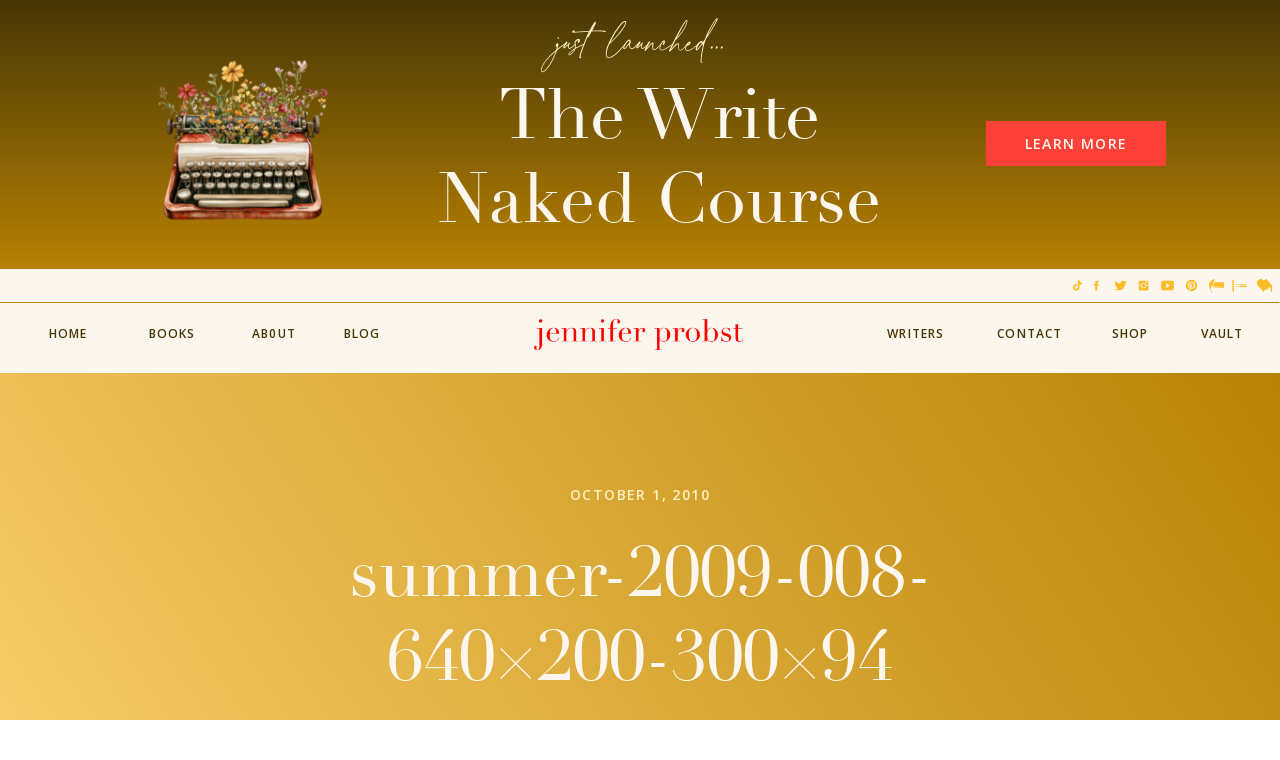

--- FILE ---
content_type: text/html; charset=UTF-8
request_url: https://jenniferprobst.com/summer-2009-008-640x200-300x94/
body_size: 26544
content:
<!DOCTYPE html>
<html lang="en-US" class="d">
<head>
<link rel="stylesheet" type="text/css" href="//lib.showit.co/engine/2.6.1/showit.css" />
<title>summer-2009-008-640&#215;200-300&#215;94 | Jennifer Probst </title>
<meta name='robots' content='max-image-preview:large' />
<link rel='dns-prefetch' href='//secure.gravatar.com' />
<link rel="alternate" type="application/rss+xml" title="Jennifer Probst  &raquo; Feed" href="https://jenniferprobst.com/feed/" />
<link rel="alternate" type="application/rss+xml" title="Jennifer Probst  &raquo; Comments Feed" href="https://jenniferprobst.com/comments/feed/" />
<link rel="alternate" type="application/rss+xml" title="Jennifer Probst  &raquo; summer-2009-008-640&#215;200-300&#215;94 Comments Feed" href="https://jenniferprobst.com/feed/?attachment_id=2823" />
<script type="text/javascript">
/* <![CDATA[ */
window._wpemojiSettings = {"baseUrl":"https:\/\/s.w.org\/images\/core\/emoji\/16.0.1\/72x72\/","ext":".png","svgUrl":"https:\/\/s.w.org\/images\/core\/emoji\/16.0.1\/svg\/","svgExt":".svg","source":{"concatemoji":"https:\/\/jenniferprobst.com\/wp-includes\/js\/wp-emoji-release.min.js?ver=187d6b6e624d067b8a1466867996a3f5"}};
/*! This file is auto-generated */
!function(s,n){var o,i,e;function c(e){try{var t={supportTests:e,timestamp:(new Date).valueOf()};sessionStorage.setItem(o,JSON.stringify(t))}catch(e){}}function p(e,t,n){e.clearRect(0,0,e.canvas.width,e.canvas.height),e.fillText(t,0,0);var t=new Uint32Array(e.getImageData(0,0,e.canvas.width,e.canvas.height).data),a=(e.clearRect(0,0,e.canvas.width,e.canvas.height),e.fillText(n,0,0),new Uint32Array(e.getImageData(0,0,e.canvas.width,e.canvas.height).data));return t.every(function(e,t){return e===a[t]})}function u(e,t){e.clearRect(0,0,e.canvas.width,e.canvas.height),e.fillText(t,0,0);for(var n=e.getImageData(16,16,1,1),a=0;a<n.data.length;a++)if(0!==n.data[a])return!1;return!0}function f(e,t,n,a){switch(t){case"flag":return n(e,"\ud83c\udff3\ufe0f\u200d\u26a7\ufe0f","\ud83c\udff3\ufe0f\u200b\u26a7\ufe0f")?!1:!n(e,"\ud83c\udde8\ud83c\uddf6","\ud83c\udde8\u200b\ud83c\uddf6")&&!n(e,"\ud83c\udff4\udb40\udc67\udb40\udc62\udb40\udc65\udb40\udc6e\udb40\udc67\udb40\udc7f","\ud83c\udff4\u200b\udb40\udc67\u200b\udb40\udc62\u200b\udb40\udc65\u200b\udb40\udc6e\u200b\udb40\udc67\u200b\udb40\udc7f");case"emoji":return!a(e,"\ud83e\udedf")}return!1}function g(e,t,n,a){var r="undefined"!=typeof WorkerGlobalScope&&self instanceof WorkerGlobalScope?new OffscreenCanvas(300,150):s.createElement("canvas"),o=r.getContext("2d",{willReadFrequently:!0}),i=(o.textBaseline="top",o.font="600 32px Arial",{});return e.forEach(function(e){i[e]=t(o,e,n,a)}),i}function t(e){var t=s.createElement("script");t.src=e,t.defer=!0,s.head.appendChild(t)}"undefined"!=typeof Promise&&(o="wpEmojiSettingsSupports",i=["flag","emoji"],n.supports={everything:!0,everythingExceptFlag:!0},e=new Promise(function(e){s.addEventListener("DOMContentLoaded",e,{once:!0})}),new Promise(function(t){var n=function(){try{var e=JSON.parse(sessionStorage.getItem(o));if("object"==typeof e&&"number"==typeof e.timestamp&&(new Date).valueOf()<e.timestamp+604800&&"object"==typeof e.supportTests)return e.supportTests}catch(e){}return null}();if(!n){if("undefined"!=typeof Worker&&"undefined"!=typeof OffscreenCanvas&&"undefined"!=typeof URL&&URL.createObjectURL&&"undefined"!=typeof Blob)try{var e="postMessage("+g.toString()+"("+[JSON.stringify(i),f.toString(),p.toString(),u.toString()].join(",")+"));",a=new Blob([e],{type:"text/javascript"}),r=new Worker(URL.createObjectURL(a),{name:"wpTestEmojiSupports"});return void(r.onmessage=function(e){c(n=e.data),r.terminate(),t(n)})}catch(e){}c(n=g(i,f,p,u))}t(n)}).then(function(e){for(var t in e)n.supports[t]=e[t],n.supports.everything=n.supports.everything&&n.supports[t],"flag"!==t&&(n.supports.everythingExceptFlag=n.supports.everythingExceptFlag&&n.supports[t]);n.supports.everythingExceptFlag=n.supports.everythingExceptFlag&&!n.supports.flag,n.DOMReady=!1,n.readyCallback=function(){n.DOMReady=!0}}).then(function(){return e}).then(function(){var e;n.supports.everything||(n.readyCallback(),(e=n.source||{}).concatemoji?t(e.concatemoji):e.wpemoji&&e.twemoji&&(t(e.twemoji),t(e.wpemoji)))}))}((window,document),window._wpemojiSettings);
/* ]]> */
</script>
<style id='wp-emoji-styles-inline-css' type='text/css'>

	img.wp-smiley, img.emoji {
		display: inline !important;
		border: none !important;
		box-shadow: none !important;
		height: 1em !important;
		width: 1em !important;
		margin: 0 0.07em !important;
		vertical-align: -0.1em !important;
		background: none !important;
		padding: 0 !important;
	}
</style>
<style id='classic-theme-styles-inline-css' type='text/css'>
/*! This file is auto-generated */
.wp-block-button__link{color:#fff;background-color:#32373c;border-radius:9999px;box-shadow:none;text-decoration:none;padding:calc(.667em + 2px) calc(1.333em + 2px);font-size:1.125em}.wp-block-file__button{background:#32373c;color:#fff;text-decoration:none}
</style>
<style id='global-styles-inline-css' type='text/css'>
:root{--wp--preset--aspect-ratio--square: 1;--wp--preset--aspect-ratio--4-3: 4/3;--wp--preset--aspect-ratio--3-4: 3/4;--wp--preset--aspect-ratio--3-2: 3/2;--wp--preset--aspect-ratio--2-3: 2/3;--wp--preset--aspect-ratio--16-9: 16/9;--wp--preset--aspect-ratio--9-16: 9/16;--wp--preset--color--black: #000000;--wp--preset--color--cyan-bluish-gray: #abb8c3;--wp--preset--color--white: #ffffff;--wp--preset--color--pale-pink: #f78da7;--wp--preset--color--vivid-red: #cf2e2e;--wp--preset--color--luminous-vivid-orange: #ff6900;--wp--preset--color--luminous-vivid-amber: #fcb900;--wp--preset--color--light-green-cyan: #7bdcb5;--wp--preset--color--vivid-green-cyan: #00d084;--wp--preset--color--pale-cyan-blue: #8ed1fc;--wp--preset--color--vivid-cyan-blue: #0693e3;--wp--preset--color--vivid-purple: #9b51e0;--wp--preset--gradient--vivid-cyan-blue-to-vivid-purple: linear-gradient(135deg,rgba(6,147,227,1) 0%,rgb(155,81,224) 100%);--wp--preset--gradient--light-green-cyan-to-vivid-green-cyan: linear-gradient(135deg,rgb(122,220,180) 0%,rgb(0,208,130) 100%);--wp--preset--gradient--luminous-vivid-amber-to-luminous-vivid-orange: linear-gradient(135deg,rgba(252,185,0,1) 0%,rgba(255,105,0,1) 100%);--wp--preset--gradient--luminous-vivid-orange-to-vivid-red: linear-gradient(135deg,rgba(255,105,0,1) 0%,rgb(207,46,46) 100%);--wp--preset--gradient--very-light-gray-to-cyan-bluish-gray: linear-gradient(135deg,rgb(238,238,238) 0%,rgb(169,184,195) 100%);--wp--preset--gradient--cool-to-warm-spectrum: linear-gradient(135deg,rgb(74,234,220) 0%,rgb(151,120,209) 20%,rgb(207,42,186) 40%,rgb(238,44,130) 60%,rgb(251,105,98) 80%,rgb(254,248,76) 100%);--wp--preset--gradient--blush-light-purple: linear-gradient(135deg,rgb(255,206,236) 0%,rgb(152,150,240) 100%);--wp--preset--gradient--blush-bordeaux: linear-gradient(135deg,rgb(254,205,165) 0%,rgb(254,45,45) 50%,rgb(107,0,62) 100%);--wp--preset--gradient--luminous-dusk: linear-gradient(135deg,rgb(255,203,112) 0%,rgb(199,81,192) 50%,rgb(65,88,208) 100%);--wp--preset--gradient--pale-ocean: linear-gradient(135deg,rgb(255,245,203) 0%,rgb(182,227,212) 50%,rgb(51,167,181) 100%);--wp--preset--gradient--electric-grass: linear-gradient(135deg,rgb(202,248,128) 0%,rgb(113,206,126) 100%);--wp--preset--gradient--midnight: linear-gradient(135deg,rgb(2,3,129) 0%,rgb(40,116,252) 100%);--wp--preset--font-size--small: 13px;--wp--preset--font-size--medium: 20px;--wp--preset--font-size--large: 36px;--wp--preset--font-size--x-large: 42px;--wp--preset--spacing--20: 0.44rem;--wp--preset--spacing--30: 0.67rem;--wp--preset--spacing--40: 1rem;--wp--preset--spacing--50: 1.5rem;--wp--preset--spacing--60: 2.25rem;--wp--preset--spacing--70: 3.38rem;--wp--preset--spacing--80: 5.06rem;--wp--preset--shadow--natural: 6px 6px 9px rgba(0, 0, 0, 0.2);--wp--preset--shadow--deep: 12px 12px 50px rgba(0, 0, 0, 0.4);--wp--preset--shadow--sharp: 6px 6px 0px rgba(0, 0, 0, 0.2);--wp--preset--shadow--outlined: 6px 6px 0px -3px rgba(255, 255, 255, 1), 6px 6px rgba(0, 0, 0, 1);--wp--preset--shadow--crisp: 6px 6px 0px rgba(0, 0, 0, 1);}:where(.is-layout-flex){gap: 0.5em;}:where(.is-layout-grid){gap: 0.5em;}body .is-layout-flex{display: flex;}.is-layout-flex{flex-wrap: wrap;align-items: center;}.is-layout-flex > :is(*, div){margin: 0;}body .is-layout-grid{display: grid;}.is-layout-grid > :is(*, div){margin: 0;}:where(.wp-block-columns.is-layout-flex){gap: 2em;}:where(.wp-block-columns.is-layout-grid){gap: 2em;}:where(.wp-block-post-template.is-layout-flex){gap: 1.25em;}:where(.wp-block-post-template.is-layout-grid){gap: 1.25em;}.has-black-color{color: var(--wp--preset--color--black) !important;}.has-cyan-bluish-gray-color{color: var(--wp--preset--color--cyan-bluish-gray) !important;}.has-white-color{color: var(--wp--preset--color--white) !important;}.has-pale-pink-color{color: var(--wp--preset--color--pale-pink) !important;}.has-vivid-red-color{color: var(--wp--preset--color--vivid-red) !important;}.has-luminous-vivid-orange-color{color: var(--wp--preset--color--luminous-vivid-orange) !important;}.has-luminous-vivid-amber-color{color: var(--wp--preset--color--luminous-vivid-amber) !important;}.has-light-green-cyan-color{color: var(--wp--preset--color--light-green-cyan) !important;}.has-vivid-green-cyan-color{color: var(--wp--preset--color--vivid-green-cyan) !important;}.has-pale-cyan-blue-color{color: var(--wp--preset--color--pale-cyan-blue) !important;}.has-vivid-cyan-blue-color{color: var(--wp--preset--color--vivid-cyan-blue) !important;}.has-vivid-purple-color{color: var(--wp--preset--color--vivid-purple) !important;}.has-black-background-color{background-color: var(--wp--preset--color--black) !important;}.has-cyan-bluish-gray-background-color{background-color: var(--wp--preset--color--cyan-bluish-gray) !important;}.has-white-background-color{background-color: var(--wp--preset--color--white) !important;}.has-pale-pink-background-color{background-color: var(--wp--preset--color--pale-pink) !important;}.has-vivid-red-background-color{background-color: var(--wp--preset--color--vivid-red) !important;}.has-luminous-vivid-orange-background-color{background-color: var(--wp--preset--color--luminous-vivid-orange) !important;}.has-luminous-vivid-amber-background-color{background-color: var(--wp--preset--color--luminous-vivid-amber) !important;}.has-light-green-cyan-background-color{background-color: var(--wp--preset--color--light-green-cyan) !important;}.has-vivid-green-cyan-background-color{background-color: var(--wp--preset--color--vivid-green-cyan) !important;}.has-pale-cyan-blue-background-color{background-color: var(--wp--preset--color--pale-cyan-blue) !important;}.has-vivid-cyan-blue-background-color{background-color: var(--wp--preset--color--vivid-cyan-blue) !important;}.has-vivid-purple-background-color{background-color: var(--wp--preset--color--vivid-purple) !important;}.has-black-border-color{border-color: var(--wp--preset--color--black) !important;}.has-cyan-bluish-gray-border-color{border-color: var(--wp--preset--color--cyan-bluish-gray) !important;}.has-white-border-color{border-color: var(--wp--preset--color--white) !important;}.has-pale-pink-border-color{border-color: var(--wp--preset--color--pale-pink) !important;}.has-vivid-red-border-color{border-color: var(--wp--preset--color--vivid-red) !important;}.has-luminous-vivid-orange-border-color{border-color: var(--wp--preset--color--luminous-vivid-orange) !important;}.has-luminous-vivid-amber-border-color{border-color: var(--wp--preset--color--luminous-vivid-amber) !important;}.has-light-green-cyan-border-color{border-color: var(--wp--preset--color--light-green-cyan) !important;}.has-vivid-green-cyan-border-color{border-color: var(--wp--preset--color--vivid-green-cyan) !important;}.has-pale-cyan-blue-border-color{border-color: var(--wp--preset--color--pale-cyan-blue) !important;}.has-vivid-cyan-blue-border-color{border-color: var(--wp--preset--color--vivid-cyan-blue) !important;}.has-vivid-purple-border-color{border-color: var(--wp--preset--color--vivid-purple) !important;}.has-vivid-cyan-blue-to-vivid-purple-gradient-background{background: var(--wp--preset--gradient--vivid-cyan-blue-to-vivid-purple) !important;}.has-light-green-cyan-to-vivid-green-cyan-gradient-background{background: var(--wp--preset--gradient--light-green-cyan-to-vivid-green-cyan) !important;}.has-luminous-vivid-amber-to-luminous-vivid-orange-gradient-background{background: var(--wp--preset--gradient--luminous-vivid-amber-to-luminous-vivid-orange) !important;}.has-luminous-vivid-orange-to-vivid-red-gradient-background{background: var(--wp--preset--gradient--luminous-vivid-orange-to-vivid-red) !important;}.has-very-light-gray-to-cyan-bluish-gray-gradient-background{background: var(--wp--preset--gradient--very-light-gray-to-cyan-bluish-gray) !important;}.has-cool-to-warm-spectrum-gradient-background{background: var(--wp--preset--gradient--cool-to-warm-spectrum) !important;}.has-blush-light-purple-gradient-background{background: var(--wp--preset--gradient--blush-light-purple) !important;}.has-blush-bordeaux-gradient-background{background: var(--wp--preset--gradient--blush-bordeaux) !important;}.has-luminous-dusk-gradient-background{background: var(--wp--preset--gradient--luminous-dusk) !important;}.has-pale-ocean-gradient-background{background: var(--wp--preset--gradient--pale-ocean) !important;}.has-electric-grass-gradient-background{background: var(--wp--preset--gradient--electric-grass) !important;}.has-midnight-gradient-background{background: var(--wp--preset--gradient--midnight) !important;}.has-small-font-size{font-size: var(--wp--preset--font-size--small) !important;}.has-medium-font-size{font-size: var(--wp--preset--font-size--medium) !important;}.has-large-font-size{font-size: var(--wp--preset--font-size--large) !important;}.has-x-large-font-size{font-size: var(--wp--preset--font-size--x-large) !important;}
:where(.wp-block-post-template.is-layout-flex){gap: 1.25em;}:where(.wp-block-post-template.is-layout-grid){gap: 1.25em;}
:where(.wp-block-columns.is-layout-flex){gap: 2em;}:where(.wp-block-columns.is-layout-grid){gap: 2em;}
:root :where(.wp-block-pullquote){font-size: 1.5em;line-height: 1.6;}
</style>
<link rel='stylesheet' id='pub-style-css' href='https://jenniferprobst.com/wp-content/themes/showit/pubs/vououe_jtrejspd7e0zoeg/20251016173956Sr3n93y/assets/pub.css?ver=1760636422' type='text/css' media='all' />
<link rel='stylesheet' id='jetpack_css-css' href='https://jenniferprobst.com/wp-content/plugins/jetpack/css/jetpack.css?ver=8.5.2' type='text/css' media='all' />
<script type="text/javascript" src="https://jenniferprobst.com/wp-includes/js/jquery/jquery.min.js?ver=3.7.1" id="jquery-core-js"></script>
<script type="text/javascript" id="jquery-core-js-after">
/* <![CDATA[ */
$ = jQuery;
/* ]]> */
</script>
<script type="text/javascript" src="https://jenniferprobst.com/wp-content/themes/showit/pubs/vououe_jtrejspd7e0zoeg/20251016173956Sr3n93y/assets/pub.js?ver=1760636422" id="pub-script-js"></script>
<link rel="https://api.w.org/" href="https://jenniferprobst.com/wp-json/" /><link rel="alternate" title="JSON" type="application/json" href="https://jenniferprobst.com/wp-json/wp/v2/media/2823" /><link rel="EditURI" type="application/rsd+xml" title="RSD" href="https://jenniferprobst.com/xmlrpc.php?rsd" />
<link rel='shortlink' href='https://wp.me/a5pWDJ-Jx' />
<link rel="alternate" title="oEmbed (JSON)" type="application/json+oembed" href="https://jenniferprobst.com/wp-json/oembed/1.0/embed?url=https%3A%2F%2Fjenniferprobst.com%2Fsummer-2009-008-640x200-300x94%2F" />
<link rel="alternate" title="oEmbed (XML)" type="text/xml+oembed" href="https://jenniferprobst.com/wp-json/oembed/1.0/embed?url=https%3A%2F%2Fjenniferprobst.com%2Fsummer-2009-008-640x200-300x94%2F&#038;format=xml" />

<link rel='dns-prefetch' href='//v0.wordpress.com'/>
<link rel='dns-prefetch' href='//jetpack.wordpress.com'/>
<link rel='dns-prefetch' href='//s0.wp.com'/>
<link rel='dns-prefetch' href='//s1.wp.com'/>
<link rel='dns-prefetch' href='//s2.wp.com'/>
<link rel='dns-prefetch' href='//public-api.wordpress.com'/>
<link rel='dns-prefetch' href='//0.gravatar.com'/>
<link rel='dns-prefetch' href='//1.gravatar.com'/>
<link rel='dns-prefetch' href='//2.gravatar.com'/>
<style type='text/css'>img#wpstats{display:none}</style>
<!-- Jetpack Open Graph Tags -->
<meta property="og:type" content="article" />
<meta property="og:title" content="summer-2009-008-640&#215;200-300&#215;94" />
<meta property="og:url" content="https://jenniferprobst.com/summer-2009-008-640x200-300x94/" />
<meta property="og:description" content="Visit the post for more." />
<meta property="article:published_time" content="2010-10-01T00:00:00+00:00" />
<meta property="article:modified_time" content="2010-10-01T00:00:00+00:00" />
<meta property="og:site_name" content="Jennifer Probst " />
<meta property="og:image" content="https://jenniferprobst.com/wp-content/uploads/2010/10/summer-2009-008-640x200-300x94.jpg" />
<meta property="og:locale" content="en_US" />
<meta name="twitter:site" content="@jenniferprobst" />
<meta name="twitter:text:title" content="summer-2009-008-640&#215;200-300&#215;94" />
<meta name="twitter:image" content="https://jenniferprobst.com/wp-content/uploads/jennifer-probst500-300x300.png" />
<meta name="twitter:card" content="summary" />
<meta name="twitter:description" content="Visit the post for more." />

<!-- End Jetpack Open Graph Tags -->
<link rel="icon" href="https://jenniferprobst.com/wp-content/uploads/jennifer-probst500-150x150.png" sizes="32x32" />
<link rel="icon" href="https://jenniferprobst.com/wp-content/uploads/jennifer-probst500-300x300.png" sizes="192x192" />
<link rel="apple-touch-icon" href="https://jenniferprobst.com/wp-content/uploads/jennifer-probst500-300x300.png" />
<meta name="msapplication-TileImage" content="https://jenniferprobst.com/wp-content/uploads/jennifer-probst500-300x300.png" />

<meta charset="UTF-8" />
<meta name="viewport" content="width=device-width, initial-scale=1" />
<link rel="icon" type="image/png" href="//static.showit.co/200/p2UyEuPJT-68x81o7zbHPg/108771/jenniferprobst-avatar.png" />
<link rel="preconnect" href="https://static.showit.co" />

<link rel="preconnect" href="https://fonts.googleapis.com">
<link rel="preconnect" href="https://fonts.gstatic.com" crossorigin>
<link href="https://fonts.googleapis.com/css?family=Open+Sans:600|Open+Sans:regular|Montserrat:400|Playfair+Display:regular|Open+Sans:700" rel="stylesheet" type="text/css"/>
<style>
@font-face{font-family:Didot;src:url('//static.showit.co/file/f4MCm-MmSSq286eOBBgbsg/108771/didot_regular.woff');}
@font-face{font-family:Adorn Story Script;src:url('//static.showit.co/file/P1heMRwaRTWaBuPhOhayLQ/108771/adornstoryscript.woff');}
</style>
<script id="init_data" type="application/json">
{"mobile":{"w":320},"desktop":{"w":1200,"defaultTrIn":{"type":"fade"},"defaultTrOut":{"type":"fade"},"bgFillType":"color","bgColor":"#000000:0"},"sid":"vououe_jtrejspd7e0zoeg","break":768,"assetURL":"//static.showit.co","contactFormId":"108771/228498","cfAction":"aHR0cHM6Ly9jbGllbnRzZXJ2aWNlLnNob3dpdC5jb20vY29udGFjdGZvcm0=","sgAction":"aHR0cHM6Ly9jbGllbnRzZXJ2aWNlLnNob3dpdC5jby9zb2NpYWxncmlk","blockData":[{"slug":"announcement-bar","visible":"a","states":[],"d":{"h":269,"w":1200,"bgFillType":"gradient","bgGc1":"colors-1","bgGc2":"colors-2","bgMediaType":"none"},"m":{"h":328,"w":320,"bgFillType":"gradient","bgGc1":"colors-1","bgGc2":"colors-2","bgMediaType":"none"}},{"slug":"header","visible":"a","states":[],"d":{"h":104,"w":1200,"locking":{"side":"st","scrollOffset":1},"bgFillType":"color","bgColor":"colors-7","bgMediaType":"none"},"m":{"h":48,"w":320,"locking":{"side":"st","scrollOffset":1},"bgFillType":"color","bgColor":"colors-7","bgMediaType":"none"}},{"slug":"post-title","visible":"a","states":[],"d":{"h":560,"w":1200,"locking":{},"nature":"dH","bgFillType":"gradient","bgGc1":"colors-2","bgGc2":"colors-5","bgGr":"56","bgMediaType":"none"},"m":{"h":365,"w":320,"nature":"dH","bgFillType":"gradient","bgGc1":"colors-2","bgGc2":"colors-5","bgGr":"56","bgMediaType":"none"}},{"slug":"sidebar","visible":"d","states":[],"d":{"h":1,"w":1200,"bgFillType":"color","bgColor":"#000000:0","bgMediaType":"none"},"m":{"h":790,"w":320,"bgFillType":"color","bgColor":"#000000:0","bgMediaType":"none"}},{"slug":"post-content","visible":"a","states":[],"d":{"h":245,"w":1200,"nature":"dH","bgFillType":"color","bgColor":"colors-7","bgMediaType":"none"},"m":{"h":142,"w":320,"nature":"dH","bgFillType":"color","bgColor":"colors-7","bgMediaType":"none"}},{"slug":"cta","visible":"a","states":[],"d":{"h":69,"w":1200,"bgFillType":"color","bgColor":"colors-4","bgMediaType":"none"},"m":{"h":119,"w":320,"bgFillType":"color","bgColor":"colors-4","bgMediaType":"none"}},{"slug":"comments","visible":"a","states":[],"d":{"h":120,"w":1200,"nature":"dH","bgFillType":"gradient","bgGc1":"colors-5","bgGc2":"colors-6","bgGr":0,"bgMediaType":"none"},"m":{"h":83,"w":320,"nature":"dH","bgFillType":"gradient","bgGc1":"colors-5","bgGc2":"colors-6","bgGr":0,"bgMediaType":"none"}},{"slug":"comment-form","visible":"a","states":[],"d":{"h":60,"w":1200,"nature":"dH","bgFillType":"gradient","bgGc1":"colors-7","bgGc2":"colors-6","bgGr":0,"bgMediaType":"none"},"m":{"h":48,"w":320,"nature":"dH","bgFillType":"gradient","bgGc1":"colors-7","bgGc2":"colors-6","bgGr":0,"bgMediaType":"none"}},{"slug":"recent-posts","visible":"a","states":[{"d":{"bgFillType":"color","bgColor":"#000000:0","bgMediaType":"none"},"m":{"bgFillType":"color","bgColor":"#000000:0","bgMediaType":"none"},"slug":"post-1"},{"d":{"bgFillType":"color","bgColor":"#000000:0","bgMediaType":"none"},"m":{"bgFillType":"color","bgColor":"#000000:0","bgMediaType":"none"},"slug":"post-2"},{"d":{"bgFillType":"color","bgColor":"#000000:0","bgMediaType":"none"},"m":{"bgFillType":"color","bgColor":"#000000:0","bgMediaType":"none"},"slug":"post-3"},{"d":{"bgFillType":"color","bgColor":"#000000:0","bgMediaType":"none"},"m":{"bgFillType":"color","bgColor":"#000000:0","bgMediaType":"none"},"slug":"post-4"},{"d":{"bgFillType":"color","bgColor":"#000000:0","bgMediaType":"none"},"m":{"bgFillType":"color","bgColor":"#000000:0","bgMediaType":"none"},"slug":"post-5"},{"d":{"bgFillType":"color","bgColor":"#000000:0","bgMediaType":"none"},"m":{"bgFillType":"color","bgColor":"#000000:0","bgMediaType":"none"},"slug":"post-6"}],"d":{"h":621,"w":1200,"nature":"dH","bgFillType":"color","bgColor":"colors-6","bgMediaType":"none"},"m":{"h":512,"w":320,"bgFillType":"color","bgColor":"colors-6","bgMediaType":"none"},"wpPostLookup":true,"stateTrans":[{},{},{},{},{},{}]},{"slug":"pagination","visible":"a","states":[],"d":{"h":74,"w":1200,"nature":"dH","bgFillType":"color","bgColor":"colors-4","bgMediaType":"none"},"m":{"h":58,"w":320,"nature":"dH","bgFillType":"color","bgColor":"colors-4","bgMediaType":"none"}},{"slug":"footer","visible":"a","states":[],"d":{"h":460,"w":1200,"bgFillType":"gradient","bgGc1":"colors-1","bgGc2":"colors-2","bgGr":"5","bgMediaType":"none"},"m":{"h":631,"w":320,"bgFillType":"gradient","bgGc1":"colors-1","bgGc2":"colors-2","bgGr":"5","bgMediaType":"none"}},{"slug":"mobile-nav","visible":"m","states":[],"d":{"h":200,"w":1200,"bgFillType":"color","bgColor":"colors-7","bgMediaType":"none"},"m":{"h":523,"w":320,"locking":{"side":"t"},"nature":"wH","bgFillType":"gradient","bgGc1":"colors-5","bgGc2":"colors-6","bgGr":"100","bgMediaType":"none"}},{"slug":"legal-footer","visible":"a","states":[],"d":{"h":40,"w":1200,"bgFillType":"color","bgColor":"colors-1","bgMediaType":"none"},"m":{"h":70,"w":320,"bgFillType":"color","bgColor":"colors-1","bgMediaType":"none"}}],"elementData":[{"type":"text","visible":"a","id":"announcement-bar_0","blockId":"announcement-bar","m":{"x":35,"y":78,"w":249,"h":22,"a":0},"d":{"x":371,"y":74,"w":497,"h":159,"a":0}},{"type":"text","visible":"a","id":"announcement-bar_1","blockId":"announcement-bar","m":{"x":26,"y":19,"w":268,"h":70,"a":0},"d":{"x":429,"y":0,"w":343,"h":57,"a":0}},{"type":"graphic","visible":"a","id":"announcement-bar_2","blockId":"announcement-bar","m":{"x":106,"y":146,"w":108,"h":108,"a":0},"d":{"x":111,"y":50,"w":188,"h":188,"a":0},"c":{"key":"1DmCmpX2V7BrpBvkqWKJkQ/108771/floral_vintage_typewriter_2.png","aspect_ratio":1}},{"type":"button","visible":"a","id":"announcement-bar_3","blockId":"announcement-bar","m":{"x":97,"y":270,"w":126,"h":40,"a":0},"d":{"x":946,"y":121,"w":180,"h":45,"a":0}},{"type":"text","visible":"d","id":"header_0","blockId":"header","m":{"x":103,"y":52,"w":113.39999999999999,"h":21,"a":0},"d":{"x":35,"y":54,"w":66,"h":23,"a":0,"lockH":"l"}},{"type":"text","visible":"d","id":"header_1","blockId":"header","m":{"x":103,"y":52,"w":113.39999999999999,"h":21,"a":0},"d":{"x":917,"y":54,"w":66,"h":23,"a":0,"lockH":"r"}},{"type":"text","visible":"d","id":"header_2","blockId":"header","m":{"x":103,"y":52,"w":113.39999999999999,"h":21,"a":0},"d":{"x":139,"y":54,"w":66,"h":23,"a":0,"lockH":"l"}},{"type":"text","visible":"d","id":"header_3","blockId":"header","m":{"x":103,"y":52,"w":113.39999999999999,"h":21,"a":0},"d":{"x":241,"y":54,"w":66,"h":23,"a":0,"lockH":"l"}},{"type":"text","visible":"d","id":"header_4","blockId":"header","m":{"x":103,"y":52,"w":113.39999999999999,"h":21,"a":0},"d":{"x":329,"y":54,"w":66,"h":23,"a":0,"lockH":"l"}},{"type":"icon","visible":"m","id":"header_5","blockId":"header","m":{"x":272,"y":6,"w":35,"h":34,"a":0},"d":{"x":1161,"y":37,"w":35,"h":35,"a":0},"pc":[{"type":"show","block":"mobile-nav"}]},{"type":"text","visible":"d","id":"header_6","blockId":"header","m":{"x":103,"y":52,"w":113.39999999999999,"h":21,"a":0},"d":{"x":803,"y":54,"w":66,"h":23,"a":0,"lockH":"r"}},{"type":"graphic","visible":"a","id":"header_7","blockId":"header","m":{"x":16,"y":12,"w":161,"h":24,"a":0},"d":{"x":494,"y":50,"w":209,"h":31,"a":0},"c":{"key":"2Bhu33t_QaCf-TJTPIhZVw/108771/asset_19_4x.png","aspect_ratio":6.70849}},{"type":"icon","visible":"d","id":"header_8","blockId":"header","m":{"x":135,"y":37,"w":50,"h":50,"a":0},"d":{"x":1008,"y":10,"w":17,"h":13,"a":0,"lockH":"r"}},{"type":"icon","visible":"d","id":"header_9","blockId":"header","m":{"x":135,"y":37,"w":50,"h":50,"a":0},"d":{"x":1103,"y":10,"w":17,"h":13,"a":0,"lockH":"r"}},{"type":"icon","visible":"d","id":"header_10","blockId":"header","m":{"x":135,"y":37,"w":50,"h":50,"a":0},"d":{"x":1032,"y":10,"w":17,"h":13,"a":0,"lockH":"r"}},{"type":"icon","visible":"d","id":"header_11","blockId":"header","m":{"x":135,"y":37,"w":50,"h":50,"a":0},"d":{"x":1055,"y":10,"w":17,"h":13,"a":0,"lockH":"r"}},{"type":"icon","visible":"d","id":"header_12","blockId":"header","m":{"x":135,"y":37,"w":50,"h":50,"a":0},"d":{"x":1127,"y":10,"w":17,"h":13,"a":0,"lockH":"r"}},{"type":"icon","visible":"d","id":"header_13","blockId":"header","m":{"x":135,"y":37,"w":50,"h":50,"a":0},"d":{"x":1150,"y":10,"w":17,"h":13,"a":0,"lockH":"r"}},{"type":"icon","visible":"d","id":"header_14","blockId":"header","m":{"x":135,"y":37,"w":50,"h":50,"a":0},"d":{"x":1175,"y":10,"w":17,"h":13,"a":0,"lockH":"r"}},{"type":"icon","visible":"d","id":"header_15","blockId":"header","m":{"x":135,"y":37,"w":50,"h":50,"a":0},"d":{"x":1079,"y":10,"w":17,"h":13,"a":0,"lockH":"r"}},{"type":"line","visible":"d","id":"header_16","blockId":"header","m":{"x":1,"y":44,"w":326,"a":0},"d":{"x":0,"y":33,"w":1200,"h":1,"a":0,"lockH":"s"}},{"type":"icon","visible":"d","id":"header_17","blockId":"header","m":{"x":135,"y":37,"w":50,"h":50,"a":0},"d":{"x":989,"y":10,"w":17,"h":13,"a":0,"lockH":"r"}},{"type":"text","visible":"d","id":"header_18","blockId":"header","m":{"x":103,"y":52,"w":113.39999999999999,"h":21,"a":0},"d":{"x":1017,"y":54,"w":66,"h":23,"a":0,"lockH":"r"}},{"type":"text","visible":"d","id":"header_19","blockId":"header","m":{"x":103,"y":52,"w":113.39999999999999,"h":21,"a":0},"d":{"x":1109,"y":54,"w":66,"h":23,"a":0,"lockH":"r"}},{"type":"text","visible":"a","id":"post-title_0","blockId":"post-title","m":{"x":22,"y":83,"w":277,"h":260,"a":0},"d":{"x":175,"y":159,"w":850,"h":311,"a":0}},{"type":"text","visible":"a","id":"post-title_1","blockId":"post-title","m":{"x":22,"y":53,"w":277,"h":20,"a":0},"d":{"x":265,"y":109,"w":670,"h":19,"a":0}},{"type":"graphic","visible":"d","id":"sidebar_0","blockId":"sidebar","m":{"x":240.25,"y":86,"w":61,"h":80,"a":0},"d":{"x":1021,"y":1122,"w":92,"h":121,"a":0},"c":{"key":"OEzeyBu9RPm1SlWL-L9Rng/108771/allornothingatall-paperbackcover-jenniferprobst.png","aspect_ratio":0.75952}},{"type":"graphic","visible":"d","id":"sidebar_1","blockId":"sidebar","m":{"x":160,"y":86,"w":61,"h":80,"a":0},"d":{"x":900,"y":1122,"w":92,"h":121,"a":0},"c":{"key":"eBp2c4OuTwugh1E0WeRnJw/108771/foreverincapemay-paperbackcover-jenniferprobst.png","aspect_ratio":0.75952}},{"type":"graphic","visible":"d","id":"sidebar_2","blockId":"sidebar","m":{"x":240.25,"y":86,"w":61,"h":80,"a":0},"d":{"x":1021,"y":972,"w":92,"h":121,"a":0},"c":{"key":"BYQydLXlTQWNZp_sBvA2Ng/108771/writenaked-paperbackcover-jenniferprobst.png","aspect_ratio":0.75952}},{"type":"graphic","visible":"d","id":"sidebar_3","blockId":"sidebar","m":{"x":160,"y":86,"w":61,"h":80,"a":0},"d":{"x":900,"y":972,"w":92,"h":121,"a":0},"c":{"key":"hoV7GTieRi-peoSmItYVXQ/108771/themarriagebargain-paperbackcover-jenniferprobst.png","aspect_ratio":0.75952}},{"type":"graphic","visible":"d","id":"sidebar_4","blockId":"sidebar","m":{"x":79.75,"y":86,"w":61,"h":80,"a":0},"d":{"x":1021,"y":829,"w":92,"h":121,"a":0},"c":{"key":"I9ifrooTTPO9xXJm9ES2lA/108771/thesecretlovelettersofoliviamoretti-paperbackcover-jenniferprobst.png","aspect_ratio":0.75952}},{"type":"graphic","visible":"d","id":"sidebar_5","blockId":"sidebar","m":{"x":-0.5,"y":86,"w":61,"h":80,"a":0},"d":{"x":900,"y":829,"w":92,"h":121,"a":0},"c":{"key":"68_xR-seR0-vxyMHJMEriQ/108771/savethebestforlast-paperbackcover-jenniferprobst.png","aspect_ratio":0.75952}},{"type":"simple","visible":"d","id":"sidebar_6","blockId":"sidebar","m":{"x":48,"y":102,"w":224,"h":475.99999999999994,"a":0},"d":{"x":896,"y":767,"w":242,"h":1,"a":0}},{"type":"text","visible":"d","id":"sidebar_7","blockId":"sidebar","m":{"x":36,"y":825,"w":248,"h":20,"a":0},"d":{"x":921,"y":711,"w":192,"h":20,"a":0}},{"type":"text","visible":"d","id":"sidebar_8","blockId":"sidebar","m":{"x":35,"y":605,"w":248,"h":20,"a":0},"d":{"x":921,"y":681,"w":192,"h":20,"a":0}},{"type":"text","visible":"d","id":"sidebar_9","blockId":"sidebar","m":{"x":36,"y":386,"w":248,"h":20,"a":0},"d":{"x":921,"y":650,"w":192,"h":20,"a":0}},{"type":"text","visible":"d","id":"sidebar_10","blockId":"sidebar","m":{"x":35,"y":170,"w":248,"h":20,"a":0},"d":{"x":921,"y":620,"w":192,"h":20,"a":0}},{"type":"text","visible":"d","id":"sidebar_11","blockId":"sidebar","m":{"x":48,"y":557,"w":224,"h":26,"a":0},"d":{"x":816,"y":671,"w":181,"h":21,"a":270}},{"type":"simple","visible":"d","id":"sidebar_12","blockId":"sidebar","m":{"x":48,"y":102,"w":224,"h":475.99999999999994,"a":0},"d":{"x":896,"y":602,"w":242,"h":1,"a":0}},{"type":"text","visible":"d","id":"sidebar_13","blockId":"sidebar","m":{"x":45,"y":340,"w":224,"h":175,"a":0},"d":{"x":912,"y":431,"w":211,"h":114,"a":0}},{"type":"graphic","visible":"d","id":"sidebar_14","blockId":"sidebar","m":{"x":15,"y":715,"w":291,"h":146,"a":0},"d":{"x":896,"y":85,"w":242,"h":324,"a":0},"c":{"key":"7BkTyBUvQBqNqUJt2rkGcQ/108771/jennifer_probst_3_with_watermark.jpg","aspect_ratio":0.73182}},{"type":"text","visible":"d","id":"sidebar_15","blockId":"sidebar","m":{"x":48,"y":557,"w":224,"h":26,"a":0},"d":{"x":907,"y":783,"w":181,"h":21,"a":0}},{"type":"text","visible":"a","id":"post-content_0","blockId":"post-content","m":{"x":30,"y":38,"w":260,"h":106,"a":0},"d":{"x":68,"y":94,"w":742,"h":52,"a":0}},{"type":"text","visible":"a","id":"cta_0","blockId":"cta","m":{"x":50,"y":67,"w":221,"h":17,"a":0},"d":{"x":574,"y":19,"w":269,"h":16,"a":0},"pc":[{"type":"show","block":"comment-form"},{"type":"show","block":"comments"}]},{"type":"icon","visible":"a","id":"cta_1","blockId":"cta","m":{"x":231,"y":27,"w":21,"h":20,"a":0,"lockV":"t"},"d":{"x":238,"y":19,"w":30,"h":25,"a":0,"lockV":"b"}},{"type":"icon","visible":"a","id":"cta_2","blockId":"cta","m":{"x":202,"y":30,"w":15,"h":15,"a":0,"lockV":"t"},"d":{"x":199,"y":19,"w":19,"h":25,"a":0,"lockV":"b"}},{"type":"icon","visible":"a","id":"cta_3","blockId":"cta","m":{"x":173,"y":30,"w":15,"h":15,"a":0,"lockV":"t"},"d":{"x":162,"y":19,"w":19,"h":25,"a":0,"lockV":"b"}},{"type":"text","visible":"a","id":"cta_4","blockId":"cta","m":{"x":71,"y":27,"w":62,"h":15,"a":0},"d":{"x":39,"y":24,"w":64,"h":16,"a":0}},{"type":"icon","visible":"a","id":"cta_5","blockId":"cta","m":{"x":143,"y":30,"w":15,"h":15,"a":0,"lockV":"t"},"d":{"x":123,"y":19,"w":19,"h":25,"a":0,"lockV":"b"}},{"type":"text","visible":"a","id":"comments_0","blockId":"comments","m":{"x":20,"y":13,"w":280,"h":22,"a":0},"d":{"x":68,"y":0,"w":742,"h":26,"a":0}},{"type":"text","visible":"a","id":"comment-form_0","blockId":"comment-form","m":{"x":20,"y":13,"w":280,"h":22,"a":0},"d":{"x":68,"y":2,"w":742,"h":26,"a":0}},{"type":"graphic","visible":"a","id":"recent-posts_post-1_0","blockId":"recent-posts","m":{"x":20,"y":150,"w":120,"h":120,"a":0},"d":{"x":78,"y":175,"w":140,"h":140,"a":0},"c":{"key":"Ngc1asEdQBOsnZMUStj7hQ/108771/bf86114686cdb2f2df4fda119958cc42.jpg","aspect_ratio":1}},{"type":"text","visible":"a","id":"recent-posts_post-1_1","blockId":"recent-posts","m":{"x":155,"y":156,"w":146,"h":86,"a":0},"d":{"x":246,"y":190,"w":152,"h":105,"a":0}},{"type":"graphic","visible":"a","id":"recent-posts_post-2_0","blockId":"recent-posts","m":{"x":20,"y":211,"w":120,"h":120,"a":0},"d":{"x":444,"y":175,"w":140,"h":140,"a":0},"c":{"key":"XsdN6WldQM-Q3bmWu1EHRQ/shared/cowork_social-squares_styled-stock_01315.jpg","aspect_ratio":1}},{"type":"text","visible":"a","id":"recent-posts_post-2_1","blockId":"recent-posts","m":{"x":155,"y":217,"w":146,"h":88,"a":0},"d":{"x":613,"y":190,"w":152,"h":105,"a":0}},{"type":"text","visible":"a","id":"recent-posts_post-2_2","blockId":"recent-posts","m":{"x":155,"y":321,"w":146,"h":15,"a":0},"d":{"x":613,"y":304,"w":152,"h":14,"a":0}},{"type":"graphic","visible":"a","id":"recent-posts_post-3_0","blockId":"recent-posts","m":{"x":20,"y":351,"w":120,"h":120,"a":0},"d":{"x":811,"y":175,"w":140,"h":140,"a":0},"c":{"key":"iaBKLxjRQ5OkkPRVt4Lt0g/shared/erda-estremera-asfzkezihpc-unsplash.jpg","aspect_ratio":1.50562}},{"type":"text","visible":"a","id":"recent-posts_post-3_1","blockId":"recent-posts","m":{"x":155,"y":357,"w":146,"h":86,"a":0},"d":{"x":979,"y":190,"w":152,"h":105,"a":0}},{"type":"text","visible":"a","id":"recent-posts_post-3_2","blockId":"recent-posts","m":{"x":155,"y":461,"w":146,"h":15,"a":0},"d":{"x":979,"y":304,"w":152,"h":14,"a":0}},{"type":"graphic","visible":"d","id":"recent-posts_post-4_0","blockId":"recent-posts","m":{"x":20,"y":71,"w":120,"h":120,"a":0},"d":{"x":78,"y":380,"w":140,"h":140,"a":0},"c":{"key":"O97QrMBcT7q4LtvHMBc9sQ/shared/kaci-baum-266661.jpg","aspect_ratio":0.66755}},{"type":"text","visible":"d","id":"recent-posts_post-4_1","blockId":"recent-posts","m":{"x":155,"y":77,"w":146,"h":86,"a":0},"d":{"x":246,"y":395,"w":152,"h":105,"a":0}},{"type":"text","visible":"d","id":"recent-posts_post-4_2","blockId":"recent-posts","m":{"x":155,"y":181,"w":146,"h":15,"a":0},"d":{"x":246,"y":509,"w":152,"h":14,"a":0}},{"type":"graphic","visible":"d","id":"recent-posts_post-5_0","blockId":"recent-posts","m":{"x":20,"y":211,"w":120,"h":120,"a":0},"d":{"x":444,"y":380,"w":140,"h":140,"a":0},"c":{"key":"4Vy3N5UdT0S4Kcnp066xmA/shared/t-cud-u-9luqmjedy-unsplash.jpg","aspect_ratio":0.75}},{"type":"text","visible":"d","id":"recent-posts_post-5_1","blockId":"recent-posts","m":{"x":155,"y":217,"w":146,"h":88,"a":0},"d":{"x":613,"y":395,"w":152,"h":105,"a":0}},{"type":"text","visible":"d","id":"recent-posts_post-5_2","blockId":"recent-posts","m":{"x":155,"y":321,"w":146,"h":15,"a":0},"d":{"x":613,"y":509,"w":152,"h":14,"a":0}},{"type":"graphic","visible":"d","id":"recent-posts_post-6_0","blockId":"recent-posts","m":{"x":20,"y":351,"w":120,"h":120,"a":0},"d":{"x":811,"y":380,"w":140,"h":140,"a":0},"c":{"key":"853dl7_CT_aACLemgqTQWA/shared/stephanie-harvey-qu_s85l9wxe-unsplash.jpg","aspect_ratio":0.75}},{"type":"text","visible":"d","id":"recent-posts_post-6_1","blockId":"recent-posts","m":{"x":155,"y":357,"w":146,"h":86,"a":0},"d":{"x":979,"y":395,"w":152,"h":105,"a":0}},{"type":"text","visible":"d","id":"recent-posts_post-6_2","blockId":"recent-posts","m":{"x":155,"y":461,"w":146,"h":15,"a":0},"d":{"x":979,"y":509,"w":152,"h":14,"a":0}},{"type":"text","visible":"a","id":"recent-posts_1","blockId":"recent-posts","m":{"x":44,"y":36,"w":232,"h":86,"a":0},"d":{"x":59,"y":53,"w":1082,"h":78,"a":0}},{"type":"text","visible":"a","id":"pagination_0","blockId":"pagination","m":{"x":199,"y":19,"w":106,"h":19,"a":0},"d":{"x":688,"y":23,"w":506,"h":29,"a":0,"lockH":"r"}},{"type":"text","visible":"a","id":"pagination_1","blockId":"pagination","m":{"x":8,"y":19,"w":117,"h":25,"a":0},"d":{"x":10,"y":23,"w":527,"h":29,"a":0,"lockH":"l"}},{"type":"text","visible":"a","id":"footer_0","blockId":"footer","m":{"x":41,"y":569,"w":222,"h":28,"a":0},"d":{"x":357,"y":398,"w":490,"h":23,"a":0}},{"type":"icon","visible":"a","id":"footer_1","blockId":"footer","m":{"x":26,"y":18,"w":14,"h":14,"a":0},"d":{"x":17,"y":19,"w":17,"h":16,"a":0,"lockH":"l"}},{"type":"icon","visible":"a","id":"footer_2","blockId":"footer","m":{"x":110,"y":18,"w":14,"h":14,"a":0},"d":{"x":113,"y":19,"w":17,"h":16,"a":0,"lockH":"l"}},{"type":"icon","visible":"a","id":"footer_3","blockId":"footer","m":{"x":47,"y":18,"w":14,"h":14,"a":0},"d":{"x":41,"y":19,"w":17,"h":16,"a":0,"lockH":"l"}},{"type":"icon","visible":"a","id":"footer_4","blockId":"footer","m":{"x":68,"y":18,"w":14,"h":14,"a":0},"d":{"x":65,"y":19,"w":17,"h":16,"a":0,"lockH":"l"}},{"type":"icon","visible":"a","id":"footer_5","blockId":"footer","m":{"x":131,"y":18,"w":14,"h":14,"a":0},"d":{"x":137,"y":19,"w":17,"h":16,"a":0,"lockH":"l"}},{"type":"icon","visible":"a","id":"footer_6","blockId":"footer","m":{"x":152,"y":18,"w":14,"h":14,"a":0},"d":{"x":161,"y":19,"w":17,"h":16,"a":0,"lockH":"l"}},{"type":"icon","visible":"a","id":"footer_7","blockId":"footer","m":{"x":173,"y":18,"w":14,"h":14,"a":0},"d":{"x":185,"y":19,"w":17,"h":16,"a":0,"lockH":"l"}},{"type":"icon","visible":"a","id":"footer_8","blockId":"footer","m":{"x":89,"y":18,"w":14,"h":14,"a":0},"d":{"x":89,"y":19,"w":17,"h":16,"a":0,"lockH":"l"}},{"type":"line","visible":"a","id":"footer_9","blockId":"footer","m":{"x":0,"y":-1,"w":326,"a":0},"d":{"x":0,"y":-1,"w":1204,"h":1,"a":0,"lockH":"s"}},{"type":"icon","visible":"a","id":"footer_10","blockId":"footer","m":{"x":281,"y":18,"w":31,"h":28,"a":270},"d":{"x":1153,"y":15,"w":37,"h":39,"a":270,"lockH":"r"}},{"type":"text","visible":"d","id":"footer_11","blockId":"footer","m":{"x":112,"y":500,"w":96,"h":16,"a":0},"d":{"x":1129,"y":98,"w":86,"h":19,"a":90,"lockH":"r"}},{"type":"graphic","visible":"a","id":"footer_12","blockId":"footer","m":{"x":93,"y":89,"w":148,"h":148,"a":0},"d":{"x":503,"y":52,"w":198,"h":198,"a":0},"c":{"key":"ADFYBCZEQDKeN14MuLLNWw/108771/jenniferprobst-badge-mustardseedonfalanghina.png","aspect_ratio":1}},{"type":"text","visible":"a","id":"footer_13","blockId":"footer","m":{"x":96,"y":269,"w":148,"h":16,"a":0},"d":{"x":22,"y":390,"w":169,"h":19,"a":0,"lockH":"l"}},{"type":"text","visible":"a","id":"footer_14","blockId":"footer","m":{"x":91,"y":291,"w":166,"h":16,"a":0},"d":{"x":22,"y":411,"w":169,"h":19,"a":0,"lockH":"l"}},{"type":"icon","visible":"a","id":"footer_15","blockId":"footer","m":{"x":73,"y":277,"w":25,"h":24,"a":0},"d":{"x":65,"y":350,"w":33,"h":31,"a":0,"lockH":"l"}},{"type":"text","visible":"a","id":"footer_16","blockId":"footer","m":{"x":85,"y":494,"w":148,"h":16,"a":0},"d":{"x":994,"y":381,"w":169,"h":19,"a":0,"lockH":"r"}},{"type":"text","visible":"a","id":"footer_17","blockId":"footer","m":{"x":85,"y":462,"w":148,"h":16,"a":0},"d":{"x":994,"y":414,"w":169,"h":19,"a":0,"lockH":"r"}},{"type":"text","visible":"a","id":"footer_18","blockId":"footer","m":{"x":85,"y":430,"w":148,"h":16,"a":0},"d":{"x":994,"y":353,"w":169,"h":19,"a":0,"lockH":"r"}},{"type":"simple","visible":"a","id":"footer_19","blockId":"footer","m":{"x":77,"y":347,"w":178,"h":40,"a":0},"d":{"x":505,"y":300,"w":190,"h":53,"a":0}},{"type":"text","visible":"a","id":"footer_20","blockId":"footer","m":{"x":93,"y":359,"w":146,"h":16,"a":0},"d":{"x":524,"y":317,"w":152,"h":19,"a":0}},{"type":"icon","visible":"a","id":"footer_21","blockId":"footer","m":{"x":12,"y":18,"w":14,"h":14,"a":0},"d":{"x":17,"y":19,"w":17,"h":16,"a":0,"lockH":"l"}},{"type":"text","visible":"a","id":"mobile-nav_0","blockId":"mobile-nav","m":{"x":150,"y":241,"w":131,"h":18,"a":0},"d":{"x":983,"y":84,"w":65,"h":26,"a":0},"pc":[{"type":"hide","block":"mobile-nav"}]},{"type":"text","visible":"a","id":"mobile-nav_1","blockId":"mobile-nav","m":{"x":198,"y":160,"w":83,"h":18,"a":0},"d":{"x":885,"y":84,"w":60,"h":26,"a":0},"pc":[{"type":"hide","block":"mobile-nav"}]},{"type":"text","visible":"a","id":"mobile-nav_2","blockId":"mobile-nav","m":{"x":198,"y":200,"w":83,"h":18,"a":0},"d":{"x":795,"y":84,"w":52,"h":26,"a":0},"pc":[{"type":"hide","block":"mobile-nav"}]},{"type":"text","visible":"a","id":"mobile-nav_3","blockId":"mobile-nav","m":{"x":198,"y":119,"w":83,"h":18,"a":0},"d":{"x":705,"y":84,"w":52,"h":26,"a":0},"pc":[{"type":"hide","block":"mobile-nav"}]},{"type":"text","visible":"a","id":"mobile-nav_4","blockId":"mobile-nav","m":{"x":150,"y":281,"w":131,"h":18,"a":0},"d":{"x":983,"y":84,"w":65,"h":26,"a":0},"pc":[{"type":"hide","block":"mobile-nav"}]},{"type":"text","visible":"a","id":"mobile-nav_5","blockId":"mobile-nav","m":{"x":150,"y":322,"w":131,"h":18,"a":0},"d":{"x":983,"y":84,"w":65,"h":26,"a":0},"pc":[{"type":"hide","block":"mobile-nav"}]},{"type":"icon","visible":"m","id":"mobile-nav_6","blockId":"mobile-nav","m":{"x":278,"y":12,"w":29,"h":31,"a":0,"lockV":"t"},"d":{"x":1161,"y":37,"w":35,"h":35,"a":0},"pc":[{"type":"hide","block":"mobile-nav"}]},{"type":"icon","visible":"a","id":"mobile-nav_7","blockId":"mobile-nav","m":{"x":37,"y":244,"w":15,"h":15,"a":0},"d":{"x":17,"y":19,"w":17,"h":16,"a":0,"lockH":"l"}},{"type":"icon","visible":"a","id":"mobile-nav_8","blockId":"mobile-nav","m":{"x":37,"y":347,"w":15,"h":15,"a":0},"d":{"x":113,"y":19,"w":17,"h":16,"a":0,"lockH":"l"}},{"type":"icon","visible":"a","id":"mobile-nav_9","blockId":"mobile-nav","m":{"x":37,"y":296,"w":15,"h":15,"a":0},"d":{"x":41,"y":19,"w":17,"h":16,"a":0}},{"type":"icon","visible":"a","id":"mobile-nav_10","blockId":"mobile-nav","m":{"x":37,"y":270,"w":15,"h":15,"a":0},"d":{"x":65,"y":19,"w":17,"h":16,"a":0,"lockH":"l"}},{"type":"icon","visible":"a","id":"mobile-nav_11","blockId":"mobile-nav","m":{"x":37,"y":373,"w":15,"h":15,"a":0},"d":{"x":137,"y":19,"w":17,"h":16,"a":0,"lockH":"l"}},{"type":"icon","visible":"a","id":"mobile-nav_12","blockId":"mobile-nav","m":{"x":37,"y":399,"w":15,"h":15,"a":0},"d":{"x":161,"y":19,"w":17,"h":16,"a":0,"lockH":"l"}},{"type":"icon","visible":"a","id":"mobile-nav_13","blockId":"mobile-nav","m":{"x":37,"y":424,"w":15,"h":15,"a":0},"d":{"x":185,"y":19,"w":17,"h":16,"a":0,"lockH":"l"}},{"type":"icon","visible":"a","id":"mobile-nav_14","blockId":"mobile-nav","m":{"x":37,"y":321,"w":15,"h":15,"a":0},"d":{"x":89,"y":19,"w":17,"h":16,"a":0,"lockH":"l"}},{"type":"icon","visible":"a","id":"mobile-nav_15","blockId":"mobile-nav","m":{"x":13,"y":18,"w":102,"h":131,"a":0},"d":{"x":550,"y":50,"w":100,"h":100,"a":0}},{"type":"icon","visible":"a","id":"mobile-nav_16","blockId":"mobile-nav","m":{"x":37,"y":223,"w":15,"h":15,"a":0},"d":{"x":185,"y":19,"w":17,"h":16,"a":0,"lockH":"l"}},{"type":"simple","visible":"a","id":"mobile-nav_17","blockId":"mobile-nav","m":{"x":142,"y":446,"w":147,"h":34,"a":0},"d":{"x":505,"y":300,"w":190,"h":53,"a":0}},{"type":"text","visible":"a","id":"mobile-nav_18","blockId":"mobile-nav","m":{"x":155,"y":456,"w":121,"h":14,"a":0},"d":{"x":524,"y":317,"w":152,"h":19,"a":0}},{"type":"text","visible":"a","id":"mobile-nav_19","blockId":"mobile-nav","m":{"x":234,"y":382,"w":47,"h":18,"a":0},"d":{"x":983,"y":84,"w":65,"h":26,"a":0},"pc":[{"type":"hide","block":"mobile-nav"}]},{"type":"icon","visible":"a","id":"mobile-nav_20","blockId":"mobile-nav","m":{"x":222,"y":381,"w":18,"h":19,"a":0},"d":{"x":550,"y":50,"w":100,"h":100,"a":0}},{"type":"text","visible":"a","id":"mobile-nav_21","blockId":"mobile-nav","m":{"x":150,"y":353,"w":131,"h":18,"a":0},"d":{"x":983,"y":84,"w":65,"h":26,"a":0},"pc":[{"type":"hide","block":"mobile-nav"}]},{"type":"text","visible":"a","id":"legal-footer_0","blockId":"legal-footer","m":{"x":79,"y":15,"w":183,"h":16,"a":0},"d":{"x":949,"y":11,"w":241,"h":19,"a":0,"lockH":"r"}},{"type":"text","visible":"a","id":"legal-footer_1","blockId":"legal-footer","m":{"x":79,"y":37,"w":183,"h":16,"a":0},"d":{"x":11,"y":11,"w":241,"h":19,"a":0,"lockH":"l"}}]}
</script>
<link
rel="stylesheet"
type="text/css"
href="https://cdnjs.cloudflare.com/ajax/libs/animate.css/3.4.0/animate.min.css"
/>


<script src="//lib.showit.co/engine/2.6.1/showit-lib.min.js"></script>
<script src="//lib.showit.co/engine/2.6.1/showit.min.js"></script>
<script>

function initPage(){

}
</script>

<style id="si-page-css">
html.m {background-color:rgba(0,0,0,0);}
html.d {background-color:rgba(0,0,0,0);}
.d .se:has(.st-primary) {border-radius:10px;box-shadow:none;opacity:1;overflow:hidden;}
.d .st-primary {padding:10px 14px 10px 14px;border-width:0px;border-color:rgba(23,23,23,1);background-color:rgba(253,65,57,1);background-image:none;border-radius:inherit;transition-duration:0.5s;}
.d .st-primary span {color:rgba(251,246,238,1);font-family:'Open Sans';font-weight:600;font-style:normal;font-size:14px;text-align:center;text-transform:uppercase;letter-spacing:0.1em;line-height:1.8;transition-duration:0.5s;}
.d .se:has(.st-primary:hover), .d .se:has(.trigger-child-hovers:hover .st-primary) {}
.d .st-primary.se-button:hover, .d .trigger-child-hovers:hover .st-primary.se-button {background-color:rgba(253,211,111,1);background-image:none;transition-property:background-color,background-image;}
.d .st-primary.se-button:hover span, .d .trigger-child-hovers:hover .st-primary.se-button span {}
.m .se:has(.st-primary) {border-radius:10px;box-shadow:none;opacity:1;overflow:hidden;}
.m .st-primary {padding:10px 14px 10px 14px;border-width:0px;border-color:rgba(23,23,23,1);background-color:rgba(253,65,57,1);background-image:none;border-radius:inherit;}
.m .st-primary span {color:rgba(251,246,238,1);font-family:'Open Sans';font-weight:600;font-style:normal;font-size:11px;text-align:center;text-transform:uppercase;letter-spacing:0.1em;line-height:1.8;}
.d .se:has(.st-secondary) {border-radius:10px;box-shadow:none;opacity:1;overflow:hidden;}
.d .st-secondary {padding:10px 14px 10px 14px;border-width:2px;border-color:rgba(71,55,6,1);background-color:rgba(253,211,111,1);background-image:none;border-radius:inherit;transition-duration:0.5s;}
.d .st-secondary span {color:rgba(23,23,23,1);font-family:'Open Sans';font-weight:600;font-style:normal;font-size:14px;text-align:center;text-transform:uppercase;letter-spacing:0.1em;line-height:1.8;transition-duration:0.5s;}
.d .se:has(.st-secondary:hover), .d .se:has(.trigger-child-hovers:hover .st-secondary) {}
.d .st-secondary.se-button:hover, .d .trigger-child-hovers:hover .st-secondary.se-button {border-color:rgba(23,23,23,0.7);background-color:rgba(253,211,111,1);background-image:none;transition-property:border-color,background-color,background-image;}
.d .st-secondary.se-button:hover span, .d .trigger-child-hovers:hover .st-secondary.se-button span {color:rgba(23,23,23,0.7);transition-property:color;}
.m .se:has(.st-secondary) {border-radius:10px;box-shadow:none;opacity:1;overflow:hidden;}
.m .st-secondary {padding:10px 14px 10px 14px;border-width:2px;border-color:rgba(71,55,6,1);background-color:rgba(253,211,111,1);background-image:none;border-radius:inherit;}
.m .st-secondary span {color:rgba(23,23,23,1);font-family:'Open Sans';font-weight:600;font-style:normal;font-size:11px;text-align:center;text-transform:uppercase;letter-spacing:0.1em;line-height:1.8;}
.d .st-d-title,.d .se-wpt h1 {color:rgba(23,23,23,1);line-height:1.2;letter-spacing:0em;font-size:70px;text-align:center;font-family:'Didot';font-weight:400;font-style:normal;}
.d .se-wpt h1 {margin-bottom:30px;}
.d .st-d-title.se-rc a {color:rgba(23,23,23,1);}
.d .st-d-title.se-rc a:hover {text-decoration:underline;color:rgba(23,23,23,1);opacity:0.8;}
.m .st-m-title,.m .se-wpt h1 {color:rgba(23,23,23,1);line-height:1.2;letter-spacing:0em;font-size:45px;text-align:center;font-family:'Didot';font-weight:400;font-style:normal;}
.m .se-wpt h1 {margin-bottom:20px;}
.m .st-m-title.se-rc a {color:rgba(23,23,23,1);}
.m .st-m-title.se-rc a:hover {text-decoration:underline;color:rgba(23,23,23,1);opacity:0.8;}
.d .st-d-heading,.d .se-wpt h2 {color:rgba(184,130,3,1);line-height:1.2;letter-spacing:0em;font-size:22px;text-align:center;font-family:'Playfair Display';font-weight:400;font-style:normal;}
.d .se-wpt h2 {margin-bottom:24px;}
.d .st-d-heading.se-rc a {color:rgba(184,130,3,1);}
.d .st-d-heading.se-rc a:hover {text-decoration:underline;color:rgba(253,65,57,1);opacity:0.8;}
.m .st-m-heading,.m .se-wpt h2 {color:rgba(184,130,3,1);line-height:1.2;letter-spacing:0em;font-size:17px;text-align:center;font-family:'Playfair Display';font-weight:400;font-style:normal;}
.m .se-wpt h2 {margin-bottom:20px;}
.m .st-m-heading.se-rc a {color:rgba(184,130,3,1);}
.m .st-m-heading.se-rc a:hover {text-decoration:underline;color:rgba(253,65,57,1);opacity:0.8;}
.d .st-d-subheading,.d .se-wpt h3 {color:rgba(71,55,6,1);text-transform:uppercase;line-height:1.8;letter-spacing:0.1em;font-size:14px;text-align:center;font-family:'Open Sans';font-weight:600;font-style:normal;}
.d .se-wpt h3 {margin-bottom:18px;}
.d .st-d-subheading.se-rc a {color:rgba(71,55,6,1);}
.d .st-d-subheading.se-rc a:hover {text-decoration:underline;color:rgba(184,130,3,1);opacity:0.8;}
.m .st-m-subheading,.m .se-wpt h3 {color:rgba(71,55,6,1);text-transform:uppercase;line-height:1.8;letter-spacing:0.1em;font-size:11px;text-align:center;font-family:'Open Sans';font-weight:600;font-style:normal;}
.m .se-wpt h3 {margin-bottom:18px;}
.m .st-m-subheading.se-rc a {color:rgba(71,55,6,1);}
.m .st-m-subheading.se-rc a:hover {text-decoration:underline;color:rgba(71,55,6,1);opacity:0.8;}
.d .st-d-paragraph {color:rgba(71,55,6,1);line-height:1.7;letter-spacing:0em;font-size:17px;text-align:left;font-family:'Open Sans';font-weight:400;font-style:normal;}
.d .se-wpt p {margin-bottom:16px;}
.d .st-d-paragraph.se-rc a {color:rgba(253,65,57,1);}
.d .st-d-paragraph.se-rc a:hover {text-decoration:underline;color:rgba(184,130,3,1);opacity:0.8;}
.m .st-m-paragraph {color:rgba(71,55,6,1);line-height:1.4;letter-spacing:0em;font-size:14px;text-align:left;font-family:'Open Sans';font-weight:400;font-style:normal;}
.m .se-wpt p {margin-bottom:16px;}
.m .st-m-paragraph.se-rc a {color:rgba(253,65,57,1);}
.m .st-m-paragraph.se-rc a:hover {text-decoration:underline;color:rgba(184,130,3,1);opacity:0.8;}
.m .sib-announcement-bar {height:328px;}
.d .sib-announcement-bar {height:269px;}
.m .sib-announcement-bar .ss-bg {background-image:linear-gradient(0deg, rgba(184,130,3,1) 0%, rgba(71,55,6,1) 100%);}
.d .sib-announcement-bar .ss-bg {background-image:linear-gradient(0deg, rgba(184,130,3,1) 0%, rgba(71,55,6,1) 100%);}
.d .sie-announcement-bar_0 {left:371px;top:74px;width:497px;height:159px;}
.m .sie-announcement-bar_0 {left:35px;top:78px;width:249px;height:22px;}
.d .sie-announcement-bar_0-text {color:rgba(251,246,238,1);font-size:70px;}
.m .sie-announcement-bar_0-text {color:rgba(251,246,238,1);font-size:29px;}
.d .sie-announcement-bar_1 {left:429px;top:0px;width:343px;height:57px;}
.m .sie-announcement-bar_1 {left:26px;top:19px;width:268px;height:70px;}
.d .sie-announcement-bar_1-text {color:rgba(255,239,194,1);font-size:68px;font-family:'Adorn Story Script';font-weight:400;font-style:normal;}
.m .sie-announcement-bar_1-text {color:rgba(255,239,194,1);font-size:55px;font-family:'Adorn Story Script';font-weight:400;font-style:normal;}
.d .sie-announcement-bar_2 {left:111px;top:50px;width:188px;height:188px;}
.m .sie-announcement-bar_2 {left:106px;top:146px;width:108px;height:108px;}
.d .sie-announcement-bar_2 .se-img {background-repeat:no-repeat;background-size:cover;background-position:50% 50%;border-radius:inherit;}
.m .sie-announcement-bar_2 .se-img {background-repeat:no-repeat;background-size:cover;background-position:50% 50%;border-radius:inherit;}
.d .sie-announcement-bar_3 {left:946px;top:121px;width:180px;height:45px;}
.m .sie-announcement-bar_3 {left:97px;top:270px;width:126px;height:40px;}
.d .sie-announcement-bar_3.se {}
.d .sie-announcement-bar_3 .se-button {}
.d .sie-announcement-bar_3 .se-button span {}
.m .sie-announcement-bar_3.se {}
.m .sie-announcement-bar_3 .se-button {}
.m .sie-announcement-bar_3 .se-button span {}
.sib-header {z-index:5;}
.m .sib-header {height:48px;}
.d .sib-header {height:104px;}
.m .sib-header .ss-bg {background-color:rgba(251,246,238,1);}
.d .sib-header .ss-bg {background-color:rgba(251,246,238,1);}
.d .sie-header_0 {left:35px;top:54px;width:66px;height:23px;}
.m .sie-header_0 {left:103px;top:52px;width:113.39999999999999px;height:21px;display:none;}
.d .sie-header_0-text {color:rgba(71,55,6,1);font-size:12px;}
.d .sie-header_1 {left:917px;top:54px;width:66px;height:23px;}
.m .sie-header_1 {left:103px;top:52px;width:113.39999999999999px;height:21px;display:none;}
.d .sie-header_1-text {font-size:12px;}
.d .sie-header_2 {left:139px;top:54px;width:66px;height:23px;}
.m .sie-header_2 {left:103px;top:52px;width:113.39999999999999px;height:21px;display:none;}
.d .sie-header_2-text {color:rgba(71,55,6,1);font-size:12px;}
.d .sie-header_3 {left:241px;top:54px;width:66px;height:23px;}
.m .sie-header_3 {left:103px;top:52px;width:113.39999999999999px;height:21px;display:none;}
.d .sie-header_3-text {font-size:12px;}
.d .sie-header_4:hover {opacity:0.5;transition-duration:0.25s;transition-property:opacity;}
.m .sie-header_4:hover {opacity:0.5;transition-duration:0.25s;transition-property:opacity;}
.d .sie-header_4 {left:329px;top:54px;width:66px;height:23px;transition-duration:0.25s;transition-property:opacity;}
.m .sie-header_4 {left:103px;top:52px;width:113.39999999999999px;height:21px;display:none;transition-duration:0.25s;transition-property:opacity;}
.d .sie-header_4-text:hover {}
.m .sie-header_4-text:hover {}
.d .sie-header_4-text {font-size:12px;}
.d .sie-header_5 {left:1161px;top:37px;width:35px;height:35px;display:none;}
.m .sie-header_5 {left:272px;top:6px;width:35px;height:34px;}
.d .sie-header_5 svg {fill:rgba(184,130,3,1);}
.m .sie-header_5 svg {fill:rgba(252,188,36,1);}
.d .sie-header_6:hover {opacity:0.5;transition-duration:0.25s;transition-property:opacity;}
.m .sie-header_6:hover {opacity:0.5;transition-duration:0.25s;transition-property:opacity;}
.d .sie-header_6 {left:803px;top:54px;width:66px;height:23px;transition-duration:0.25s;transition-property:opacity;}
.m .sie-header_6 {left:103px;top:52px;width:113.39999999999999px;height:21px;display:none;transition-duration:0.25s;transition-property:opacity;}
.d .sie-header_6-text:hover {}
.m .sie-header_6-text:hover {}
.d .sie-header_6-text {font-size:12px;}
.d .sie-header_7 {left:494px;top:50px;width:209px;height:31px;}
.m .sie-header_7 {left:16px;top:12px;width:161px;height:24px;}
.d .sie-header_7 .se-img {background-repeat:no-repeat;background-size:cover;background-position:50% 50%;border-radius:inherit;}
.m .sie-header_7 .se-img {background-repeat:no-repeat;background-size:cover;background-position:50% 50%;border-radius:inherit;}
.d .sie-header_8 {left:1008px;top:10px;width:17px;height:13px;}
.m .sie-header_8 {left:135px;top:37px;width:50px;height:50px;display:none;}
.d .sie-header_8 svg {fill:rgba(252,188,36,1);}
.m .sie-header_8 svg {fill:rgba(184,130,3,1);}
.d .sie-header_9 {left:1103px;top:10px;width:17px;height:13px;}
.m .sie-header_9 {left:135px;top:37px;width:50px;height:50px;display:none;}
.d .sie-header_9 svg {fill:rgba(252,188,36,1);}
.m .sie-header_9 svg {fill:rgba(184,130,3,1);}
.d .sie-header_10 {left:1032px;top:10px;width:17px;height:13px;}
.m .sie-header_10 {left:135px;top:37px;width:50px;height:50px;display:none;}
.d .sie-header_10 svg {fill:rgba(252,188,36,1);}
.m .sie-header_10 svg {fill:rgba(184,130,3,1);}
.d .sie-header_11 {left:1055px;top:10px;width:17px;height:13px;}
.m .sie-header_11 {left:135px;top:37px;width:50px;height:50px;display:none;}
.d .sie-header_11 svg {fill:rgba(252,188,36,1);}
.m .sie-header_11 svg {fill:rgba(184,130,3,1);}
.d .sie-header_12 {left:1127px;top:10px;width:17px;height:13px;}
.m .sie-header_12 {left:135px;top:37px;width:50px;height:50px;display:none;}
.d .sie-header_12 svg {fill:rgba(252,188,36,1);}
.m .sie-header_12 svg {fill:rgba(184,130,3,1);}
.d .sie-header_13 {left:1150px;top:10px;width:17px;height:13px;}
.m .sie-header_13 {left:135px;top:37px;width:50px;height:50px;display:none;}
.d .sie-header_13 svg {fill:rgba(252,188,36,1);}
.m .sie-header_13 svg {fill:rgba(184,130,3,1);}
.d .sie-header_14 {left:1175px;top:10px;width:17px;height:13px;}
.m .sie-header_14 {left:135px;top:37px;width:50px;height:50px;display:none;}
.d .sie-header_14 svg {fill:rgba(252,188,36,1);}
.m .sie-header_14 svg {fill:rgba(184,130,3,1);}
.d .sie-header_15 {left:1079px;top:10px;width:17px;height:13px;}
.m .sie-header_15 {left:135px;top:37px;width:50px;height:50px;display:none;}
.d .sie-header_15 svg {fill:rgba(252,188,36,1);}
.m .sie-header_15 svg {fill:rgba(184,130,3,1);}
.d .sie-header_16 {left:0px;top:33px;width:1200px;height:1px;}
.m .sie-header_16 {left:1px;top:44px;width:326px;height:1px;display:none;}
.se-line {width:auto;height:auto;}
.sie-header_16 svg {vertical-align:top;overflow:visible;pointer-events:none;box-sizing:content-box;}
.m .sie-header_16 svg {stroke:rgba(253,65,57,1);transform:scaleX(1);padding:0.5px;height:1px;width:326px;}
.d .sie-header_16 svg {stroke:rgba(184,130,3,1);transform:scaleX(1);padding:0.5px;height:1px;width:1200px;}
.m .sie-header_16 line {stroke-linecap:butt;stroke-width:1;stroke-dasharray:none;pointer-events:all;}
.d .sie-header_16 line {stroke-linecap:butt;stroke-width:1;stroke-dasharray:none;pointer-events:all;}
.d .sie-header_17 {left:989px;top:10px;width:17px;height:13px;}
.m .sie-header_17 {left:135px;top:37px;width:50px;height:50px;display:none;}
.d .sie-header_17 svg {fill:rgba(252,188,36,1);}
.m .sie-header_17 svg {fill:rgba(184,130,3,1);}
.d .sie-header_18 {left:1017px;top:54px;width:66px;height:23px;}
.m .sie-header_18 {left:103px;top:52px;width:113.39999999999999px;height:21px;display:none;}
.d .sie-header_18-text {font-size:12px;}
.d .sie-header_19 {left:1109px;top:54px;width:66px;height:23px;}
.m .sie-header_19 {left:103px;top:52px;width:113.39999999999999px;height:21px;display:none;}
.d .sie-header_19-text {font-size:12px;}
.m .sib-post-title {height:365px;}
.d .sib-post-title {height:560px;}
.m .sib-post-title .ss-bg {background-image:linear-gradient(56deg, rgba(253,211,111,1) 0%, rgba(184,130,3,1) 100%);}
.d .sib-post-title .ss-bg {background-image:linear-gradient(56deg, rgba(253,211,111,1) 0%, rgba(184,130,3,1) 100%);}
.m .sib-post-title.sb-nm-dH .sc {height:365px;}
.d .sib-post-title.sb-nd-dH .sc {height:560px;}
.d .sie-post-title_0 {left:175px;top:159px;width:850px;height:311px;}
.m .sie-post-title_0 {left:22px;top:83px;width:277px;height:260px;}
.d .sie-post-title_0-text {color:rgba(251,246,238,1);line-height:1.2;text-align:center;}
.m .sie-post-title_0-text {color:rgba(251,246,238,1);}
.d .sie-post-title_1 {left:265px;top:109px;width:670px;height:19px;}
.m .sie-post-title_1 {left:22px;top:53px;width:277px;height:20px;}
.d .sie-post-title_1-text {color:rgba(255,239,194,1);}
.m .sie-post-title_1-text {color:rgba(255,239,194,1);}
.sib-sidebar {z-index:2;}
.m .sib-sidebar {height:790px;display:none;}
.d .sib-sidebar {height:1px;}
.m .sib-sidebar .ss-bg {background-color:rgba(0,0,0,0);}
.d .sib-sidebar .ss-bg {background-color:rgba(0,0,0,0);}
.d .sie-sidebar_0 {left:1021px;top:1122px;width:92px;height:121px;}
.m .sie-sidebar_0 {left:240.25px;top:86px;width:61px;height:80px;display:none;}
.d .sie-sidebar_0 .se-img {background-repeat:no-repeat;background-size:cover;background-position:50% 50%;border-radius:inherit;}
.m .sie-sidebar_0 .se-img {background-repeat:no-repeat;background-size:cover;background-position:50% 50%;border-radius:inherit;}
.d .sie-sidebar_1 {left:900px;top:1122px;width:92px;height:121px;}
.m .sie-sidebar_1 {left:160px;top:86px;width:61px;height:80px;display:none;}
.d .sie-sidebar_1 .se-img {background-repeat:no-repeat;background-size:cover;background-position:50% 50%;border-radius:inherit;}
.m .sie-sidebar_1 .se-img {background-repeat:no-repeat;background-size:cover;background-position:50% 50%;border-radius:inherit;}
.d .sie-sidebar_2 {left:1021px;top:972px;width:92px;height:121px;}
.m .sie-sidebar_2 {left:240.25px;top:86px;width:61px;height:80px;display:none;}
.d .sie-sidebar_2 .se-img {background-repeat:no-repeat;background-size:cover;background-position:50% 50%;border-radius:inherit;}
.m .sie-sidebar_2 .se-img {background-repeat:no-repeat;background-size:cover;background-position:50% 50%;border-radius:inherit;}
.d .sie-sidebar_3 {left:900px;top:972px;width:92px;height:121px;}
.m .sie-sidebar_3 {left:160px;top:86px;width:61px;height:80px;display:none;}
.d .sie-sidebar_3 .se-img {background-repeat:no-repeat;background-size:cover;background-position:50% 50%;border-radius:inherit;}
.m .sie-sidebar_3 .se-img {background-repeat:no-repeat;background-size:cover;background-position:50% 50%;border-radius:inherit;}
.d .sie-sidebar_4 {left:1021px;top:829px;width:92px;height:121px;}
.m .sie-sidebar_4 {left:79.75px;top:86px;width:61px;height:80px;display:none;}
.d .sie-sidebar_4 .se-img {background-repeat:no-repeat;background-size:cover;background-position:50% 50%;border-radius:inherit;}
.m .sie-sidebar_4 .se-img {background-repeat:no-repeat;background-size:cover;background-position:50% 50%;border-radius:inherit;}
.d .sie-sidebar_5 {left:900px;top:829px;width:92px;height:121px;}
.m .sie-sidebar_5 {left:-0.5px;top:86px;width:61px;height:80px;display:none;}
.d .sie-sidebar_5 .se-img {background-repeat:no-repeat;background-size:cover;background-position:50% 50%;border-radius:inherit;}
.m .sie-sidebar_5 .se-img {background-repeat:no-repeat;background-size:cover;background-position:50% 50%;border-radius:inherit;}
.d .sie-sidebar_6 {left:896px;top:767px;width:242px;height:1px;}
.m .sie-sidebar_6 {left:48px;top:102px;width:224px;height:475.99999999999994px;display:none;}
.d .sie-sidebar_6 .se-simple:hover {}
.m .sie-sidebar_6 .se-simple:hover {}
.d .sie-sidebar_6 .se-simple {background-color:rgba(23,23,23,1);}
.m .sie-sidebar_6 .se-simple {background-color:rgba(23,23,23,1);}
.d .sie-sidebar_7:hover {opacity:0.5;transition-duration:0.25s;transition-property:opacity;}
.m .sie-sidebar_7:hover {opacity:0.5;transition-duration:0.25s;transition-property:opacity;}
.d .sie-sidebar_7 {left:921px;top:711px;width:192px;height:20px;transition-duration:0.25s;transition-property:opacity;}
.m .sie-sidebar_7 {left:36px;top:825px;width:248px;height:20px;display:none;transition-duration:0.25s;transition-property:opacity;}
.d .sie-sidebar_7-text:hover {}
.m .sie-sidebar_7-text:hover {}
.d .sie-sidebar_7-text {color:rgba(23,23,23,1);text-transform:uppercase;line-height:2;letter-spacing:0.2em;font-size:10px;text-align:center;font-family:'Montserrat';font-weight:400;font-style:normal;}
.m .sie-sidebar_7-text {line-height:1.6;font-size:12px;text-align:left;overflow:hidden;}
.d .sie-sidebar_8:hover {opacity:0.5;transition-duration:0.25s;transition-property:opacity;}
.m .sie-sidebar_8:hover {opacity:0.5;transition-duration:0.25s;transition-property:opacity;}
.d .sie-sidebar_8 {left:921px;top:681px;width:192px;height:20px;transition-duration:0.25s;transition-property:opacity;}
.m .sie-sidebar_8 {left:35px;top:605px;width:248px;height:20px;display:none;transition-duration:0.25s;transition-property:opacity;}
.d .sie-sidebar_8-text:hover {}
.m .sie-sidebar_8-text:hover {}
.d .sie-sidebar_8-text {color:rgba(23,23,23,1);text-transform:uppercase;line-height:2;letter-spacing:0.2em;font-size:10px;text-align:center;font-family:'Montserrat';font-weight:400;font-style:normal;}
.m .sie-sidebar_8-text {line-height:1.6;font-size:12px;text-align:left;overflow:hidden;}
.d .sie-sidebar_9:hover {opacity:0.5;transition-duration:0.25s;transition-property:opacity;}
.m .sie-sidebar_9:hover {opacity:0.5;transition-duration:0.25s;transition-property:opacity;}
.d .sie-sidebar_9 {left:921px;top:650px;width:192px;height:20px;transition-duration:0.25s;transition-property:opacity;}
.m .sie-sidebar_9 {left:36px;top:386px;width:248px;height:20px;display:none;transition-duration:0.25s;transition-property:opacity;}
.d .sie-sidebar_9-text:hover {}
.m .sie-sidebar_9-text:hover {}
.d .sie-sidebar_9-text {color:rgba(23,23,23,1);text-transform:uppercase;line-height:2;letter-spacing:0.2em;font-size:10px;text-align:center;font-family:'Montserrat';font-weight:400;font-style:normal;}
.m .sie-sidebar_9-text {line-height:1.6;font-size:12px;text-align:left;overflow:hidden;}
.d .sie-sidebar_10:hover {opacity:0.5;transition-duration:0.25s;transition-property:opacity;}
.m .sie-sidebar_10:hover {opacity:0.5;transition-duration:0.25s;transition-property:opacity;}
.d .sie-sidebar_10 {left:921px;top:620px;width:192px;height:20px;transition-duration:0.25s;transition-property:opacity;}
.m .sie-sidebar_10 {left:35px;top:170px;width:248px;height:20px;display:none;transition-duration:0.25s;transition-property:opacity;}
.d .sie-sidebar_10-text:hover {}
.m .sie-sidebar_10-text:hover {}
.d .sie-sidebar_10-text {color:rgba(23,23,23,1);text-transform:uppercase;line-height:2;letter-spacing:0.2em;font-size:10px;text-align:center;font-family:'Montserrat';font-weight:400;font-style:normal;}
.m .sie-sidebar_10-text {line-height:1.6;font-size:12px;text-align:left;overflow:hidden;}
.d .sie-sidebar_11 {left:816px;top:671px;width:181px;height:21px;}
.m .sie-sidebar_11 {left:48px;top:557px;width:224px;height:26px;display:none;}
.d .sie-sidebar_11-text {font-size:14px;text-align:center;}
.m .sie-sidebar_11-text {font-size:18px;text-align:left;}
.d .sie-sidebar_12 {left:896px;top:602px;width:242px;height:1px;}
.m .sie-sidebar_12 {left:48px;top:102px;width:224px;height:475.99999999999994px;display:none;}
.d .sie-sidebar_12 .se-simple:hover {}
.m .sie-sidebar_12 .se-simple:hover {}
.d .sie-sidebar_12 .se-simple {background-color:rgba(23,23,23,1);}
.m .sie-sidebar_12 .se-simple {background-color:rgba(23,23,23,1);}
.d .sie-sidebar_13 {left:912px;top:431px;width:211px;height:114px;}
.m .sie-sidebar_13 {left:45px;top:340px;width:224px;height:175px;display:none;}
.d .sie-sidebar_13-text {line-height:1.3;font-size:15px;}
.m .sie-sidebar_13-text {text-align:left;}
.d .sie-sidebar_14 {left:896px;top:85px;width:242px;height:324px;}
.m .sie-sidebar_14 {left:15px;top:715px;width:291px;height:146px;display:none;}
.d .sie-sidebar_14 .se-img {background-repeat:no-repeat;background-size:cover;background-position:50% 50%;border-radius:inherit;}
.m .sie-sidebar_14 .se-img {background-repeat:no-repeat;background-size:cover;background-position:50% 50%;border-radius:inherit;}
.d .sie-sidebar_15 {left:907px;top:783px;width:181px;height:21px;}
.m .sie-sidebar_15 {left:48px;top:557px;width:224px;height:26px;display:none;}
.m .sie-sidebar_15-text {font-size:18px;text-align:left;}
.sib-post-content {z-index:1;}
.m .sib-post-content {height:142px;}
.d .sib-post-content {height:245px;}
.m .sib-post-content .ss-bg {background-color:rgba(251,246,238,1);}
.d .sib-post-content .ss-bg {background-color:rgba(251,246,238,1);}
.m .sib-post-content.sb-nm-dH .sc {height:142px;}
.d .sib-post-content.sb-nd-dH .sc {height:245px;}
.d .sie-post-content_0 {left:68px;top:94px;width:742px;height:52px;}
.m .sie-post-content_0 {left:30px;top:38px;width:260px;height:106px;}
.d .sie-post-content_0-text {text-align:justify;}
.m .sie-post-content_0-text {text-align:justify;}
.sib-cta {z-index:1;}
.m .sib-cta {height:119px;}
.d .sib-cta {height:69px;}
.m .sib-cta .ss-bg {background-color:rgba(252,188,36,1);}
.d .sib-cta .ss-bg {background-color:rgba(252,188,36,1);}
.d .sie-cta_0 {left:574px;top:19px;width:269px;height:16px;}
.m .sie-cta_0 {left:50px;top:67px;width:221px;height:17px;}
.d .sie-cta_0-text {color:rgba(255,239,194,1);font-size:12px;text-align:right;}
.m .sie-cta_0-text {color:rgba(255,239,194,1);}
.d .sie-cta_1 {left:238px;top:19px;width:30px;height:25px;}
.m .sie-cta_1 {left:231px;top:27px;width:21px;height:20px;}
.d .sie-cta_1 svg {fill:rgba(251,246,238,1);}
.m .sie-cta_1 svg {fill:rgba(251,246,238,1);}
.d .sie-cta_2 {left:199px;top:19px;width:19px;height:25px;}
.m .sie-cta_2 {left:202px;top:30px;width:15px;height:15px;}
.d .sie-cta_2 svg {fill:rgba(251,246,238,1);}
.m .sie-cta_2 svg {fill:rgba(251,246,238,1);}
.d .sie-cta_3 {left:162px;top:19px;width:19px;height:25px;}
.m .sie-cta_3 {left:173px;top:30px;width:15px;height:15px;}
.d .sie-cta_3 svg {fill:rgba(251,246,238,1);}
.m .sie-cta_3 svg {fill:rgba(251,246,238,1);}
.d .sie-cta_4 {left:39px;top:24px;width:64px;height:16px;}
.m .sie-cta_4 {left:71px;top:27px;width:62px;height:15px;}
.d .sie-cta_4-text {color:rgba(251,246,238,1);font-size:16px;}
.m .sie-cta_4-text {color:rgba(251,246,238,1);text-align:left;}
.d .sie-cta_5 {left:123px;top:19px;width:19px;height:25px;}
.m .sie-cta_5 {left:143px;top:30px;width:15px;height:15px;}
.d .sie-cta_5 svg {fill:rgba(251,246,238,1);}
.m .sie-cta_5 svg {fill:rgba(251,246,238,1);}
.sib-comments {z-index:1;}
.m .sib-comments {height:83px;display:none;}
.d .sib-comments {height:120px;display:none;}
.m .sib-comments .ss-bg {background-image:linear-gradient(0deg, rgba(255,239,194,1) 0%, rgba(253,211,111,1) 100%);}
.d .sib-comments .ss-bg {background-image:linear-gradient(0deg, rgba(255,239,194,1) 0%, rgba(253,211,111,1) 100%);}
.m .sib-comments.sb-nm-dH .sc {height:83px;}
.d .sib-comments.sb-nd-dH .sc {height:120px;}
.d .sie-comments_0 {left:68px;top:0px;width:742px;height:26px;}
.m .sie-comments_0 {left:20px;top:13px;width:280px;height:22px;}
.d .sie-comments_0-text {color:rgba(23,23,23,1);}
.m .sie-comments_0-text {color:rgba(23,23,23,1);}
.sib-comment-form {z-index:1;}
.m .sib-comment-form {height:48px;display:none;}
.d .sib-comment-form {height:60px;display:none;}
.m .sib-comment-form .ss-bg {background-image:linear-gradient(0deg, rgba(255,239,194,1) 0%, rgba(251,246,238,1) 100%);}
.d .sib-comment-form .ss-bg {background-image:linear-gradient(0deg, rgba(255,239,194,1) 0%, rgba(251,246,238,1) 100%);}
.m .sib-comment-form.sb-nm-dH .sc {height:48px;}
.d .sib-comment-form.sb-nd-dH .sc {height:60px;}
.d .sie-comment-form_0 {left:68px;top:2px;width:742px;height:26px;}
.m .sie-comment-form_0 {left:20px;top:13px;width:280px;height:22px;}
.sib-recent-posts {z-index:3;}
.m .sib-recent-posts {height:512px;}
.d .sib-recent-posts {height:621px;}
.m .sib-recent-posts .ss-bg {background-color:rgba(255,239,194,1);}
.d .sib-recent-posts .ss-bg {background-color:rgba(255,239,194,1);}
.d .sib-recent-posts.sb-nd-dH .sc {height:621px;}
.m .sib-recent-posts .sis-recent-posts_post-1 {background-color:rgba(0,0,0,0);}
.d .sib-recent-posts .sis-recent-posts_post-1 {background-color:rgba(0,0,0,0);}
.d .sie-recent-posts_post-1_0 {left:78px;top:175px;width:140px;height:140px;}
.m .sie-recent-posts_post-1_0 {left:20px;top:150px;width:120px;height:120px;}
.d .sie-recent-posts_post-1_0 .se-img img {object-fit: cover;object-position: 50% 50%;border-radius: inherit;height: 100%;width: 100%;}
.m .sie-recent-posts_post-1_0 .se-img img {object-fit: cover;object-position: 50% 50%;border-radius: inherit;height: 100%;width: 100%;}
.d .sie-recent-posts_post-1_1:hover {opacity:0.5;transition-duration:0.25s;transition-property:opacity;}
.m .sie-recent-posts_post-1_1:hover {opacity:0.5;transition-duration:0.25s;transition-property:opacity;}
.d .sie-recent-posts_post-1_1 {left:246px;top:190px;width:152px;height:105px;transition-duration:0.25s;transition-property:opacity;}
.m .sie-recent-posts_post-1_1 {left:155px;top:156px;width:146px;height:86px;transition-duration:0.25s;transition-property:opacity;}
.d .sie-recent-posts_post-1_1-text:hover {}
.m .sie-recent-posts_post-1_1-text:hover {}
.d .sie-recent-posts_post-1_1-text {font-size:12px;text-align:left;font-family:'Open Sans';font-weight:600;font-style:normal;overflow:hidden;}
.m .sie-recent-posts_post-1_1-text {overflow:hidden;}
.m .sib-recent-posts .sis-recent-posts_post-2 {background-color:rgba(0,0,0,0);}
.d .sib-recent-posts .sis-recent-posts_post-2 {background-color:rgba(0,0,0,0);}
.d .sie-recent-posts_post-2_0 {left:444px;top:175px;width:140px;height:140px;}
.m .sie-recent-posts_post-2_0 {left:20px;top:211px;width:120px;height:120px;}
.d .sie-recent-posts_post-2_0 .se-img img {object-fit: cover;object-position: 50% 50%;border-radius: inherit;height: 100%;width: 100%;}
.m .sie-recent-posts_post-2_0 .se-img img {object-fit: cover;object-position: 50% 50%;border-radius: inherit;height: 100%;width: 100%;}
.d .sie-recent-posts_post-2_1:hover {opacity:0.5;transition-duration:0.25s;transition-property:opacity;}
.m .sie-recent-posts_post-2_1:hover {opacity:0.5;transition-duration:0.25s;transition-property:opacity;}
.d .sie-recent-posts_post-2_1 {left:613px;top:190px;width:152px;height:105px;transition-duration:0.25s;transition-property:opacity;}
.m .sie-recent-posts_post-2_1 {left:155px;top:217px;width:146px;height:88px;transition-duration:0.25s;transition-property:opacity;}
.d .sie-recent-posts_post-2_1-text:hover {}
.m .sie-recent-posts_post-2_1-text:hover {}
.d .sie-recent-posts_post-2_1-text {line-height:1.2;font-size:18px;text-align:left;overflow:hidden;}
.m .sie-recent-posts_post-2_1-text {line-height:1.2;font-size:18px;text-align:left;overflow:hidden;}
.d .sie-recent-posts_post-2_2 {left:613px;top:304px;width:152px;height:14px;}
.m .sie-recent-posts_post-2_2 {left:155px;top:321px;width:146px;height:15px;}
.d .sie-recent-posts_post-2_2-text {line-height:1.6;letter-spacing:0.3em;font-size:10px;text-align:left;overflow:hidden;text-overflow:ellipsis;white-space:nowrap;}
.m .sie-recent-posts_post-2_2-text {line-height:1.6;letter-spacing:0.3em;font-size:10px;text-align:left;overflow:hidden;text-overflow:ellipsis;white-space:nowrap;}
.m .sib-recent-posts .sis-recent-posts_post-3 {background-color:rgba(0,0,0,0);}
.d .sib-recent-posts .sis-recent-posts_post-3 {background-color:rgba(0,0,0,0);}
.d .sie-recent-posts_post-3_0 {left:811px;top:175px;width:140px;height:140px;}
.m .sie-recent-posts_post-3_0 {left:20px;top:351px;width:120px;height:120px;}
.d .sie-recent-posts_post-3_0 .se-img img {object-fit: cover;object-position: 50% 50%;border-radius: inherit;height: 100%;width: 100%;}
.m .sie-recent-posts_post-3_0 .se-img img {object-fit: cover;object-position: 50% 50%;border-radius: inherit;height: 100%;width: 100%;}
.d .sie-recent-posts_post-3_1:hover {opacity:0.5;transition-duration:0.25s;transition-property:opacity;}
.m .sie-recent-posts_post-3_1:hover {opacity:0.5;transition-duration:0.25s;transition-property:opacity;}
.d .sie-recent-posts_post-3_1 {left:979px;top:190px;width:152px;height:105px;transition-duration:0.25s;transition-property:opacity;}
.m .sie-recent-posts_post-3_1 {left:155px;top:357px;width:146px;height:86px;transition-duration:0.25s;transition-property:opacity;}
.d .sie-recent-posts_post-3_1-text:hover {}
.m .sie-recent-posts_post-3_1-text:hover {}
.d .sie-recent-posts_post-3_1-text {line-height:1.2;font-size:18px;text-align:left;overflow:hidden;}
.m .sie-recent-posts_post-3_1-text {line-height:1.2;font-size:18px;text-align:left;overflow:hidden;}
.d .sie-recent-posts_post-3_2 {left:979px;top:304px;width:152px;height:14px;}
.m .sie-recent-posts_post-3_2 {left:155px;top:461px;width:146px;height:15px;}
.d .sie-recent-posts_post-3_2-text {line-height:1.6;letter-spacing:0.3em;font-size:10px;text-align:left;overflow:hidden;text-overflow:ellipsis;white-space:nowrap;}
.m .sie-recent-posts_post-3_2-text {line-height:1.6;letter-spacing:0.3em;font-size:10px;text-align:left;overflow:hidden;text-overflow:ellipsis;white-space:nowrap;}
.m .sib-recent-posts .sis-recent-posts_post-4 {background-color:rgba(0,0,0,0);}
.d .sib-recent-posts .sis-recent-posts_post-4 {background-color:rgba(0,0,0,0);}
.d .sie-recent-posts_post-4_0 {left:78px;top:380px;width:140px;height:140px;}
.m .sie-recent-posts_post-4_0 {left:20px;top:71px;width:120px;height:120px;display:none;}
.d .sie-recent-posts_post-4_0 .se-img img {object-fit: cover;object-position: 50% 50%;border-radius: inherit;height: 100%;width: 100%;}
.m .sie-recent-posts_post-4_0 .se-img img {object-fit: cover;object-position: 50% 50%;border-radius: inherit;height: 100%;width: 100%;}
.d .sie-recent-posts_post-4_1:hover {opacity:0.5;transition-duration:0.25s;transition-property:opacity;}
.m .sie-recent-posts_post-4_1:hover {opacity:0.5;transition-duration:0.25s;transition-property:opacity;}
.d .sie-recent-posts_post-4_1 {left:246px;top:395px;width:152px;height:105px;transition-duration:0.25s;transition-property:opacity;}
.m .sie-recent-posts_post-4_1 {left:155px;top:77px;width:146px;height:86px;display:none;transition-duration:0.25s;transition-property:opacity;}
.d .sie-recent-posts_post-4_1-text:hover {}
.m .sie-recent-posts_post-4_1-text:hover {}
.d .sie-recent-posts_post-4_1-text {line-height:1.2;letter-spacing:0em;font-size:18px;text-align:left;overflow:hidden;}
.m .sie-recent-posts_post-4_1-text {line-height:1.2;font-size:18px;text-align:left;overflow:hidden;}
.d .sie-recent-posts_post-4_2 {left:246px;top:509px;width:152px;height:14px;}
.m .sie-recent-posts_post-4_2 {left:155px;top:181px;width:146px;height:15px;display:none;}
.d .sie-recent-posts_post-4_2-text {line-height:1.6;letter-spacing:0.3em;font-size:10px;text-align:left;overflow:hidden;text-overflow:ellipsis;white-space:nowrap;}
.m .sie-recent-posts_post-4_2-text {text-transform:uppercase;line-height:2;letter-spacing:0.3em;font-size:8px;text-align:left;overflow:hidden;text-overflow:ellipsis;white-space:nowrap;}
.m .sib-recent-posts .sis-recent-posts_post-5 {background-color:rgba(0,0,0,0);}
.d .sib-recent-posts .sis-recent-posts_post-5 {background-color:rgba(0,0,0,0);}
.d .sie-recent-posts_post-5_0 {left:444px;top:380px;width:140px;height:140px;}
.m .sie-recent-posts_post-5_0 {left:20px;top:211px;width:120px;height:120px;display:none;}
.d .sie-recent-posts_post-5_0 .se-img img {object-fit: cover;object-position: 50% 50%;border-radius: inherit;height: 100%;width: 100%;}
.m .sie-recent-posts_post-5_0 .se-img img {object-fit: cover;object-position: 50% 50%;border-radius: inherit;height: 100%;width: 100%;}
.d .sie-recent-posts_post-5_1:hover {opacity:0.5;transition-duration:0.25s;transition-property:opacity;}
.m .sie-recent-posts_post-5_1:hover {opacity:0.5;transition-duration:0.25s;transition-property:opacity;}
.d .sie-recent-posts_post-5_1 {left:613px;top:395px;width:152px;height:105px;transition-duration:0.25s;transition-property:opacity;}
.m .sie-recent-posts_post-5_1 {left:155px;top:217px;width:146px;height:88px;display:none;transition-duration:0.25s;transition-property:opacity;}
.d .sie-recent-posts_post-5_1-text:hover {}
.m .sie-recent-posts_post-5_1-text:hover {}
.d .sie-recent-posts_post-5_1-text {line-height:1.2;font-size:18px;text-align:left;overflow:hidden;}
.m .sie-recent-posts_post-5_1-text {line-height:1.2;font-size:18px;text-align:left;overflow:hidden;}
.d .sie-recent-posts_post-5_2 {left:613px;top:509px;width:152px;height:14px;}
.m .sie-recent-posts_post-5_2 {left:155px;top:321px;width:146px;height:15px;display:none;}
.d .sie-recent-posts_post-5_2-text {line-height:1.6;letter-spacing:0.3em;font-size:10px;text-align:left;overflow:hidden;text-overflow:ellipsis;white-space:nowrap;}
.m .sie-recent-posts_post-5_2-text {text-transform:uppercase;line-height:2;letter-spacing:0.3em;font-size:8px;text-align:left;overflow:hidden;text-overflow:ellipsis;white-space:nowrap;}
.m .sib-recent-posts .sis-recent-posts_post-6 {background-color:rgba(0,0,0,0);}
.d .sib-recent-posts .sis-recent-posts_post-6 {background-color:rgba(0,0,0,0);}
.d .sie-recent-posts_post-6_0 {left:811px;top:380px;width:140px;height:140px;}
.m .sie-recent-posts_post-6_0 {left:20px;top:351px;width:120px;height:120px;display:none;}
.d .sie-recent-posts_post-6_0 .se-img img {object-fit: cover;object-position: 50% 50%;border-radius: inherit;height: 100%;width: 100%;}
.m .sie-recent-posts_post-6_0 .se-img img {object-fit: cover;object-position: 50% 50%;border-radius: inherit;height: 100%;width: 100%;}
.d .sie-recent-posts_post-6_1:hover {opacity:0.5;transition-duration:0.25s;transition-property:opacity;}
.m .sie-recent-posts_post-6_1:hover {opacity:0.5;transition-duration:0.25s;transition-property:opacity;}
.d .sie-recent-posts_post-6_1 {left:979px;top:395px;width:152px;height:105px;transition-duration:0.25s;transition-property:opacity;}
.m .sie-recent-posts_post-6_1 {left:155px;top:357px;width:146px;height:86px;display:none;transition-duration:0.25s;transition-property:opacity;}
.d .sie-recent-posts_post-6_1-text:hover {}
.m .sie-recent-posts_post-6_1-text:hover {}
.d .sie-recent-posts_post-6_1-text {line-height:1.2;font-size:18px;text-align:left;overflow:hidden;}
.m .sie-recent-posts_post-6_1-text {line-height:1.2;font-size:18px;text-align:left;overflow:hidden;}
.d .sie-recent-posts_post-6_2 {left:979px;top:509px;width:152px;height:14px;}
.m .sie-recent-posts_post-6_2 {left:155px;top:461px;width:146px;height:15px;display:none;}
.d .sie-recent-posts_post-6_2-text {line-height:1.6;letter-spacing:0.3em;font-size:10px;text-align:left;overflow:hidden;text-overflow:ellipsis;white-space:nowrap;}
.m .sie-recent-posts_post-6_2-text {text-transform:uppercase;line-height:2;letter-spacing:0.3em;font-size:8px;text-align:left;overflow:hidden;text-overflow:ellipsis;white-space:nowrap;}
.d .sie-recent-posts_1 {left:59px;top:53px;width:1082px;height:78px;}
.m .sie-recent-posts_1 {left:44px;top:36px;width:232px;height:86px;}
.d .sie-recent-posts_1-text {color:rgba(184,130,3,1);}
.m .sie-recent-posts_1-text {color:rgba(184,130,3,1);line-height:1.1;font-size:36px;}
.sib-pagination {z-index:3;}
.m .sib-pagination {height:58px;}
.d .sib-pagination {height:74px;}
.m .sib-pagination .ss-bg {background-color:rgba(252,188,36,1);}
.d .sib-pagination .ss-bg {background-color:rgba(252,188,36,1);}
.m .sib-pagination.sb-nm-dH .sc {height:58px;}
.d .sib-pagination.sb-nd-dH .sc {height:74px;}
.d .sie-pagination_0 {left:688px;top:23px;width:506px;height:29px;}
.m .sie-pagination_0 {left:199px;top:19px;width:106px;height:19px;}
.d .sie-pagination_0-text {color:rgba(251,246,238,1);text-align:right;}
.m .sie-pagination_0-text {color:rgba(251,246,238,1);text-align:right;overflow:hidden;}
.d .sie-pagination_1 {left:10px;top:23px;width:527px;height:29px;}
.m .sie-pagination_1 {left:8px;top:19px;width:117px;height:25px;}
.d .sie-pagination_1-text {color:rgba(251,246,238,1);text-align:left;}
.m .sie-pagination_1-text {color:rgba(251,246,238,1);text-align:left;overflow:hidden;}
.sib-footer {z-index:3;}
.m .sib-footer {height:631px;}
.d .sib-footer {height:460px;}
.m .sib-footer .ss-bg {background-image:linear-gradient(5deg, rgba(184,130,3,1) 0%, rgba(71,55,6,1) 100%);}
.d .sib-footer .ss-bg {background-image:linear-gradient(5deg, rgba(184,130,3,1) 0%, rgba(71,55,6,1) 100%);}
.d .sie-footer_0 {left:357px;top:398px;width:490px;height:23px;}
.m .sie-footer_0 {left:41px;top:569px;width:222px;height:28px;}
.d .sie-footer_0-text {color:rgba(255,239,194,1);font-size:11px;text-align:center;}
.m .sie-footer_0-text {color:rgba(255,239,194,1);font-size:9px;}
.d .sie-footer_0-text.se-rc a {color:rgba(251,246,238,1);}
.d .sie-footer_0-text.se-rc a:hover {color:rgba(253,65,57,1);opacity:0.8;}
.m .sie-footer_0-text.se-rc a {color:rgba(251,246,238,1);}
.d .sie-footer_1 {left:17px;top:19px;width:17px;height:16px;}
.m .sie-footer_1 {left:26px;top:18px;width:14px;height:14px;}
.d .sie-footer_1 svg {fill:rgba(251,246,238,1);}
.m .sie-footer_1 svg {fill:rgba(251,246,238,1);}
.d .sie-footer_2 {left:113px;top:19px;width:17px;height:16px;}
.m .sie-footer_2 {left:110px;top:18px;width:14px;height:14px;}
.d .sie-footer_2 svg {fill:rgba(251,246,238,1);}
.m .sie-footer_2 svg {fill:rgba(251,246,238,1);}
.d .sie-footer_3 {left:41px;top:19px;width:17px;height:16px;}
.m .sie-footer_3 {left:47px;top:18px;width:14px;height:14px;}
.d .sie-footer_3 svg {fill:rgba(251,246,238,1);}
.m .sie-footer_3 svg {fill:rgba(251,246,238,1);}
.d .sie-footer_4 {left:65px;top:19px;width:17px;height:16px;}
.m .sie-footer_4 {left:68px;top:18px;width:14px;height:14px;}
.d .sie-footer_4 svg {fill:rgba(251,246,238,1);}
.m .sie-footer_4 svg {fill:rgba(251,246,238,1);}
.d .sie-footer_5 {left:137px;top:19px;width:17px;height:16px;}
.m .sie-footer_5 {left:131px;top:18px;width:14px;height:14px;}
.d .sie-footer_5 svg {fill:rgba(251,246,238,1);}
.m .sie-footer_5 svg {fill:rgba(251,246,238,1);}
.d .sie-footer_6 {left:161px;top:19px;width:17px;height:16px;}
.m .sie-footer_6 {left:152px;top:18px;width:14px;height:14px;}
.d .sie-footer_6 svg {fill:rgba(251,246,238,1);}
.m .sie-footer_6 svg {fill:rgba(251,246,238,1);}
.d .sie-footer_7 {left:185px;top:19px;width:17px;height:16px;}
.m .sie-footer_7 {left:173px;top:18px;width:14px;height:14px;}
.d .sie-footer_7 svg {fill:rgba(251,246,238,1);}
.m .sie-footer_7 svg {fill:rgba(251,246,238,1);}
.d .sie-footer_8 {left:89px;top:19px;width:17px;height:16px;}
.m .sie-footer_8 {left:89px;top:18px;width:14px;height:14px;}
.d .sie-footer_8 svg {fill:rgba(251,246,238,1);}
.m .sie-footer_8 svg {fill:rgba(251,246,238,1);}
.d .sie-footer_9 {left:0px;top:-1px;width:1204px;height:1px;}
.m .sie-footer_9 {left:0px;top:-1px;width:326px;height:1px;}
.sie-footer_9 svg {vertical-align:top;overflow:visible;pointer-events:none;box-sizing:content-box;}
.m .sie-footer_9 svg {stroke:rgba(23,23,23,1);transform:scaleX(1);padding:0.5px;height:1px;width:326px;}
.d .sie-footer_9 svg {stroke:rgba(23,23,23,1);transform:scaleX(1);padding:0.5px;height:1px;width:1204px;}
.m .sie-footer_9 line {stroke-linecap:butt;stroke-width:1;stroke-dasharray:none;pointer-events:all;}
.d .sie-footer_9 line {stroke-linecap:butt;stroke-width:1;stroke-dasharray:none;pointer-events:all;}
.d .sie-footer_10 {left:1153px;top:15px;width:37px;height:39px;}
.m .sie-footer_10 {left:281px;top:18px;width:31px;height:28px;}
.d .sie-footer_10 svg {fill:rgba(255,239,194,1);}
.m .sie-footer_10 svg {fill:rgba(255,239,194,1);}
.d .sie-footer_11 {left:1129px;top:98px;width:86px;height:19px;}
.m .sie-footer_11 {left:112px;top:500px;width:96px;height:16px;display:none;}
.d .sie-footer_11-text {color:rgba(255,239,194,1);font-size:11px;text-align:left;}
.d .sie-footer_12 {left:503px;top:52px;width:198px;height:198px;}
.m .sie-footer_12 {left:93px;top:89px;width:148px;height:148px;}
.d .sie-footer_12 .se-img {background-repeat:no-repeat;background-size:cover;background-position:50% 50%;border-radius:inherit;}
.m .sie-footer_12 .se-img {background-repeat:no-repeat;background-size:cover;background-position:50% 50%;border-radius:inherit;}
.d .sie-footer_13 {left:22px;top:390px;width:169px;height:19px;}
.m .sie-footer_13 {left:96px;top:269px;width:148px;height:16px;}
.d .sie-footer_13-text {color:rgba(251,246,238,1);font-size:12px;text-align:left;}
.m .sie-footer_13-text {color:rgba(251,246,238,1);}
.d .sie-footer_14 {left:22px;top:411px;width:169px;height:19px;}
.m .sie-footer_14 {left:91px;top:291px;width:166px;height:16px;}
.d .sie-footer_14-text {color:rgba(251,246,238,1);font-size:12px;text-align:left;}
.m .sie-footer_14-text {color:rgba(251,246,238,1);}
.d .sie-footer_15 {left:65px;top:350px;width:33px;height:31px;}
.m .sie-footer_15 {left:73px;top:277px;width:25px;height:24px;}
.d .sie-footer_15 svg {fill:rgba(255,239,194,1);}
.m .sie-footer_15 svg {fill:rgba(255,239,194,1);}
.d .sie-footer_16 {left:994px;top:381px;width:169px;height:19px;}
.m .sie-footer_16 {left:85px;top:494px;width:148px;height:16px;}
.d .sie-footer_16-text {color:rgba(251,246,238,1);font-size:12px;text-align:right;}
.m .sie-footer_16-text {color:rgba(251,246,238,1);}
.d .sie-footer_17 {left:994px;top:414px;width:169px;height:19px;}
.m .sie-footer_17 {left:85px;top:462px;width:148px;height:16px;}
.d .sie-footer_17-text {color:rgba(251,246,238,1);font-size:12px;text-align:right;}
.m .sie-footer_17-text {color:rgba(251,246,238,1);}
.d .sie-footer_18 {left:994px;top:353px;width:169px;height:19px;}
.m .sie-footer_18 {left:85px;top:430px;width:148px;height:16px;}
.d .sie-footer_18-text {color:rgba(251,246,238,1);font-size:12px;text-align:right;}
.m .sie-footer_18-text {color:rgba(251,246,238,1);}
.d .sie-footer_19 {left:505px;top:300px;width:190px;height:53px;border-radius:10px;}
.m .sie-footer_19 {left:77px;top:347px;width:178px;height:40px;border-radius:10px;}
.d .sie-footer_19 .se-simple:hover {}
.m .sie-footer_19 .se-simple:hover {}
.d .sie-footer_19 .se-simple {background-color:transparent;background-origin:border-box;background-image:linear-gradient(163deg, rgba(253,211,111,1) 0%, rgba(184,130,3,1) 100%);border-radius:inherit;}
.m .sie-footer_19 .se-simple {background-color:transparent;background-origin:border-box;background-image:linear-gradient(144deg, rgba(253,211,111,1) 0%, rgba(184,130,3,1) 100%);border-radius:inherit;}
.d .sie-footer_20 {left:524px;top:317px;width:152px;height:19px;}
.m .sie-footer_20 {left:93px;top:359px;width:146px;height:16px;}
.d .sie-footer_20-text {color:rgba(251,246,238,1);font-size:12px;}
.m .sie-footer_20-text {color:rgba(251,246,238,1);font-size:9px;}
.d .sie-footer_21 {left:17px;top:19px;width:17px;height:16px;}
.m .sie-footer_21 {left:12px;top:18px;width:14px;height:14px;}
.d .sie-footer_21 svg {fill:rgba(251,246,238,1);}
.m .sie-footer_21 svg {fill:rgba(251,246,238,1);}
.sib-mobile-nav {z-index:99;}
.m .sib-mobile-nav {height:523px;display:none;}
.d .sib-mobile-nav {height:200px;display:none;}
.m .sib-mobile-nav .ss-bg {background-image:linear-gradient(100deg, rgba(255,239,194,1) 0%, rgba(253,211,111,1) 100%);}
.d .sib-mobile-nav .ss-bg {background-color:rgba(251,246,238,1);}
.m .sib-mobile-nav.sb-nm-wH .sc {height:523px;}
.d .sie-mobile-nav_0 {left:983px;top:84px;width:65px;height:26px;}
.m .sie-mobile-nav_0 {left:150px;top:241px;width:131px;height:18px;}
.m .sie-mobile-nav_0-text {text-align:right;font-family:'Open Sans';font-weight:700;font-style:normal;}
.d .sie-mobile-nav_1 {left:885px;top:84px;width:60px;height:26px;}
.m .sie-mobile-nav_1 {left:198px;top:160px;width:83px;height:18px;}
.m .sie-mobile-nav_1-text {text-align:right;font-family:'Open Sans';font-weight:700;font-style:normal;}
.d .sie-mobile-nav_2 {left:795px;top:84px;width:52px;height:26px;}
.m .sie-mobile-nav_2 {left:198px;top:200px;width:83px;height:18px;}
.m .sie-mobile-nav_2-text {text-align:right;font-family:'Open Sans';font-weight:700;font-style:normal;}
.d .sie-mobile-nav_3 {left:705px;top:84px;width:52px;height:26px;}
.m .sie-mobile-nav_3 {left:198px;top:119px;width:83px;height:18px;}
.m .sie-mobile-nav_3-text {text-align:right;font-family:'Open Sans';font-weight:700;font-style:normal;}
.d .sie-mobile-nav_4 {left:983px;top:84px;width:65px;height:26px;}
.m .sie-mobile-nav_4 {left:150px;top:281px;width:131px;height:18px;}
.m .sie-mobile-nav_4-text {text-align:right;font-family:'Open Sans';font-weight:700;font-style:normal;}
.d .sie-mobile-nav_5 {left:983px;top:84px;width:65px;height:26px;}
.m .sie-mobile-nav_5 {left:150px;top:322px;width:131px;height:18px;}
.m .sie-mobile-nav_5-text {text-align:right;font-family:'Open Sans';font-weight:700;font-style:normal;}
.d .sie-mobile-nav_6 {left:1161px;top:37px;width:35px;height:35px;display:none;}
.m .sie-mobile-nav_6 {left:278px;top:12px;width:29px;height:31px;}
.d .sie-mobile-nav_6 svg {fill:rgba(184,130,3,1);}
.m .sie-mobile-nav_6 svg {fill:rgba(184,130,3,1);}
.d .sie-mobile-nav_7 {left:17px;top:19px;width:17px;height:16px;}
.m .sie-mobile-nav_7 {left:37px;top:244px;width:15px;height:15px;}
.d .sie-mobile-nav_7 svg {fill:rgba(251,246,238,1);}
.m .sie-mobile-nav_7 svg {fill:rgba(184,130,3,1);}
.d .sie-mobile-nav_8 {left:113px;top:19px;width:17px;height:16px;}
.m .sie-mobile-nav_8 {left:37px;top:347px;width:15px;height:15px;}
.d .sie-mobile-nav_8 svg {fill:rgba(251,246,238,1);}
.m .sie-mobile-nav_8 svg {fill:rgba(184,130,3,1);}
.d .sie-mobile-nav_9 {left:41px;top:19px;width:17px;height:16px;}
.m .sie-mobile-nav_9 {left:37px;top:296px;width:15px;height:15px;}
.d .sie-mobile-nav_9 svg {fill:rgba(251,246,238,1);}
.m .sie-mobile-nav_9 svg {fill:rgba(184,130,3,1);}
.d .sie-mobile-nav_10 {left:65px;top:19px;width:17px;height:16px;}
.m .sie-mobile-nav_10 {left:37px;top:270px;width:15px;height:15px;}
.d .sie-mobile-nav_10 svg {fill:rgba(251,246,238,1);}
.m .sie-mobile-nav_10 svg {fill:rgba(184,130,3,1);}
.d .sie-mobile-nav_11 {left:137px;top:19px;width:17px;height:16px;}
.m .sie-mobile-nav_11 {left:37px;top:373px;width:15px;height:15px;}
.d .sie-mobile-nav_11 svg {fill:rgba(251,246,238,1);}
.m .sie-mobile-nav_11 svg {fill:rgba(184,130,3,1);}
.d .sie-mobile-nav_12 {left:161px;top:19px;width:17px;height:16px;}
.m .sie-mobile-nav_12 {left:37px;top:399px;width:15px;height:15px;}
.d .sie-mobile-nav_12 svg {fill:rgba(251,246,238,1);}
.m .sie-mobile-nav_12 svg {fill:rgba(184,130,3,1);}
.d .sie-mobile-nav_13 {left:185px;top:19px;width:17px;height:16px;}
.m .sie-mobile-nav_13 {left:37px;top:424px;width:15px;height:15px;}
.d .sie-mobile-nav_13 svg {fill:rgba(251,246,238,1);}
.m .sie-mobile-nav_13 svg {fill:rgba(184,130,3,1);}
.d .sie-mobile-nav_14 {left:89px;top:19px;width:17px;height:16px;}
.m .sie-mobile-nav_14 {left:37px;top:321px;width:15px;height:15px;}
.d .sie-mobile-nav_14 svg {fill:rgba(251,246,238,1);}
.m .sie-mobile-nav_14 svg {fill:rgba(184,130,3,1);}
.d .sie-mobile-nav_15 {left:550px;top:50px;width:100px;height:100px;}
.m .sie-mobile-nav_15 {left:13px;top:18px;width:102px;height:131px;}
.d .sie-mobile-nav_15 svg {fill:rgba(184,130,3,1);}
.m .sie-mobile-nav_15 svg {fill:rgba(253,65,57,1);}
.d .sie-mobile-nav_16 {left:185px;top:19px;width:17px;height:16px;}
.m .sie-mobile-nav_16 {left:37px;top:223px;width:15px;height:15px;}
.d .sie-mobile-nav_16 svg {fill:rgba(251,246,238,1);}
.m .sie-mobile-nav_16 svg {fill:rgba(184,130,3,1);}
.d .sie-mobile-nav_17 {left:505px;top:300px;width:190px;height:53px;border-radius:10px;}
.m .sie-mobile-nav_17 {left:142px;top:446px;width:147px;height:34px;border-radius:10px;}
.d .sie-mobile-nav_17 .se-simple:hover {}
.m .sie-mobile-nav_17 .se-simple:hover {}
.d .sie-mobile-nav_17 .se-simple {background-color:transparent;background-origin:border-box;background-image:linear-gradient(163deg, rgba(253,211,111,1) 0%, rgba(184,130,3,1) 100%);border-radius:inherit;}
.m .sie-mobile-nav_17 .se-simple {background-color:transparent;background-origin:border-box;background-image:linear-gradient(144deg, rgba(253,211,111,1) 0%, rgba(184,130,3,1) 100%);border-radius:inherit;}
.d .sie-mobile-nav_18 {left:524px;top:317px;width:152px;height:19px;}
.m .sie-mobile-nav_18 {left:155px;top:456px;width:121px;height:14px;}
.d .sie-mobile-nav_18-text {color:rgba(251,246,238,1);font-size:12px;}
.m .sie-mobile-nav_18-text {color:rgba(251,246,238,1);font-size:9px;}
.d .sie-mobile-nav_19 {left:983px;top:84px;width:65px;height:26px;}
.m .sie-mobile-nav_19 {left:234px;top:382px;width:47px;height:18px;}
.m .sie-mobile-nav_19-text {text-align:right;font-family:'Open Sans';font-weight:700;font-style:normal;}
.d .sie-mobile-nav_20 {left:550px;top:50px;width:100px;height:100px;}
.m .sie-mobile-nav_20 {left:222px;top:381px;width:18px;height:19px;}
.d .sie-mobile-nav_20 svg {fill:rgba(253,65,57,1);}
.m .sie-mobile-nav_20 svg {fill:rgba(253,65,57,1);}
.d .sie-mobile-nav_21 {left:983px;top:84px;width:65px;height:26px;}
.m .sie-mobile-nav_21 {left:150px;top:353px;width:131px;height:18px;}
.m .sie-mobile-nav_21-text {text-align:right;font-family:'Open Sans';font-weight:700;font-style:normal;}
.m .sib-legal-footer {height:70px;}
.d .sib-legal-footer {height:40px;}
.m .sib-legal-footer .ss-bg {background-color:rgba(71,55,6,1);}
.d .sib-legal-footer .ss-bg {background-color:rgba(71,55,6,1);}
.d .sie-legal-footer_0 {left:949px;top:11px;width:241px;height:19px;}
.m .sie-legal-footer_0 {left:79px;top:15px;width:183px;height:16px;}
.d .sie-legal-footer_0-text {color:rgba(251,246,238,1);font-size:11px;text-align:right;}
.m .sie-legal-footer_0-text {color:rgba(251,246,238,1);font-size:9px;}
.d .sie-legal-footer_0-text.se-rc a {color:rgba(251,246,238,1);}
.d .sie-legal-footer_0-text.se-rc a:hover {color:rgba(255,239,194,1);opacity:0.8;}
.m .sie-legal-footer_0-text.se-rc a {color:rgba(251,246,238,1);}
.m .sie-legal-footer_0-text.se-rc a:hover {color:rgba(255,239,194,1);opacity:0.8;}
.d .sie-legal-footer_1 {left:11px;top:11px;width:241px;height:19px;}
.m .sie-legal-footer_1 {left:79px;top:37px;width:183px;height:16px;}
.d .sie-legal-footer_1-text {color:rgba(251,246,238,1);font-size:11px;text-align:left;}
.m .sie-legal-footer_1-text {color:rgba(251,246,238,1);font-size:9px;}
.d .sie-legal-footer_1-text.se-rc a {color:rgba(251,246,238,1);}
.d .sie-legal-footer_1-text.se-rc a:hover {color:rgba(255,239,194,1);opacity:0.8;}
.m .sie-legal-footer_1-text.se-rc a {color:rgba(251,246,238,1);}
.m .sie-legal-footer_1-text.se-rc a:hover {color:rgba(255,239,194,1);opacity:0.8;}

</style>
<script>
(function(w, d, t, s, n) {
w.FlodeskObject = n;
var fn = function() {
(w[n].q = w[n].q || []).push(arguments);
};
w[n] = w[n] || fn;
var f = d.getElementsByTagName(t)[0];
var e = d.createElement(t);
var h = '?v=' + new Date().getTime();
e.async = true;
e.src = s + h;
f.parentNode.insertBefore(e, f);
})(window, document, 'script', 'https://assets.flodesk.com/universal.js', 'fd');
window.fd('form', {
formId: '5eb19f16b9c153002b5ac0cd'
});
</script>
<script>
!function(f,b,e,v,n,t,s)
{if(f.fbq)return;n=f.fbq=function(){n.callMethod?
n.callMethod.apply(n,arguments):n.queue.push(arguments)};
if(!f._fbq)f._fbq=n;n.push=n;n.loaded=!0;n.version='2.0';
n.queue=[];t=b.createElement(e);t.async=!0;
t.src=v;s=b.getElementsByTagName(e)[0];
s.parentNode.insertBefore(t,s)}(window, document,'script',
'https://connect.facebook.net/en_US/fbevents.js');
fbq('init', '1140759196446950');
fbq('track', 'PageView');
</script>
<noscript><img height="1" width="1" style="display:none" src="https://www.facebook.com/tr?id=1140759196446950&amp;ev=PageView&amp;noscript=1"></noscript>
<!-- End Meta Pixel Code -->
<!-- Fathom - beautiful, simple website analytics -->
<script src="https://cdn.usefathom.com/script.js" data-site="AFQARTJH" defer=""></script>
<!-- / Fathom -->


</head>
<body class="attachment wp-singular attachment-template-default single single-attachment postid-2823 attachmentid-2823 attachment-jpeg wp-embed-responsive wp-theme-showit wp-child-theme-showit">

<div id="si-sp" class="sp" data-wp-ver="2.9.3"><div id="announcement-bar" data-bid="announcement-bar" class="sb sib-announcement-bar"><div class="ss-s ss-bg"><div class="sc" style="width:1200px"><div data-sid="announcement-bar_0" class="sie-announcement-bar_0 se"><h2 class="se-t sie-announcement-bar_0-text st-m-title st-d-title se-rc">The Write Naked Course</h2></div><div data-sid="announcement-bar_1" class="sie-announcement-bar_1 se"><h2 class="se-t sie-announcement-bar_1-text st-m-heading st-d-heading se-rc">just launched...</h2></div><div data-sid="announcement-bar_2" class="sie-announcement-bar_2 se"><div style="width:100%;height:100%" data-img="announcement-bar_2" class="se-img se-gr slzy"></div><noscript><img src="//static.showit.co/200/1DmCmpX2V7BrpBvkqWKJkQ/108771/floral_vintage_typewriter_2.png" class="se-img" alt="" title="Floral Vintage Typewriter 2"/></noscript></div><a href="https://writenakedcourse.thinkific.com/products/courses/write-naked-course" target="_blank" class="sie-announcement-bar_3 se" data-sid="announcement-bar_3"><span type="button" aria-label="Learn More" class="se-button st-primary" data-link="{&quot;type&quot;:&quot;url&quot;,&quot;target&quot;:&quot;https://writenakedcourse.thinkific.com/products/courses/write-naked-course&quot;,&quot;newWindow&quot;:1}"><span class="st-m-primary st-d-primary">Learn More</span></span></a></div></div></div><div id="header" data-bid="header" class="sb sib-header sb-lm sb-ld"><div class="ss-s ss-bg"><div class="sc" style="width:1200px"><a href="/" target="_self" class="sie-header_0 se" data-sid="header_0"><p class="se-t sie-header_0-text st-m-paragraph st-d-subheading">Home</p></a><a href="/contact" target="_self" class="sie-header_1 se" data-sid="header_1"><p class="se-t sie-header_1-text st-m-paragraph st-d-subheading">contact</p></a><a href="/books" target="_self" class="sie-header_2 se" data-sid="header_2"><p class="se-t sie-header_2-text st-m-paragraph st-d-subheading">Books</p></a><a href="/about" target="_self" class="sie-header_3 se" data-sid="header_3"><p class="se-t sie-header_3-text st-m-paragraph st-d-subheading">Ab0ut</p></a><a href="/blog" target="_self" class="sie-header_4 se" data-sid="header_4"><p class="se-t sie-header_4-text st-m-paragraph st-d-subheading">blog</p></a><div data-sid="header_5" class="sie-header_5 se se-pc"><div class="se-icon"><svg xmlns="http://www.w3.org/2000/svg" viewbox="0 0 512 512"><path d="M0 144h512v32H0zM0 240h512v32H0zM0 336h512v32H0z"/></svg></div></div><a href="/for-writers" target="_self" class="sie-header_6 se" data-sid="header_6"><p class="se-t sie-header_6-text st-m-paragraph st-d-subheading">WRiters</p></a><a href="/" target="_self" class="sie-header_7 se" data-sid="header_7"><div style="width:100%;height:100%" data-img="header_7" class="se-img se-gr slzy"></div><noscript><img src="//static.showit.co/400/2Bhu33t_QaCf-TJTPIhZVw/108771/asset_19_4x.png" class="se-img" alt="" title="Asset 19@4x"/></noscript></a><a href="https://www.facebook.com/jenniferprobst.authorpage/" target="_blank" class="sie-header_8 se" data-sid="header_8"><div class="se-icon"><svg xmlns="http://www.w3.org/2000/svg" viewbox="0 0 512 512"><path d="M288 192v-38.1c0-17.2 3.8-25.9 30.5-25.9H352V64h-55.9c-68.5 0-91.1 31.4-91.1 85.3V192h-45v64h45v192h83V256h56.4l7.6-64h-64z"/></svg></div></a><a href="https://www.pinterest.com/jenniferprobst/pins/" target="_blank" class="sie-header_9 se" data-sid="header_9"><div class="se-icon"><svg xmlns="http://www.w3.org/2000/svg" viewbox="0 0 512 512"><path d="M256 32C132.3 32 32 132.3 32 256c0 91.7 55.2 170.5 134.1 205.2-.6-15.6-.1-34.4 3.9-51.4 4.3-18.2 28.8-122.1 28.8-122.1s-7.2-14.3-7.2-35.4c0-33.2 19.2-58 43.2-58 20.4 0 30.2 15.3 30.2 33.6 0 20.5-13.1 51.1-19.8 79.5-5.6 23.8 11.9 43.1 35.4 43.1 42.4 0 71-54.5 71-119.1 0-49.1-33.1-85.8-93.2-85.8-67.9 0-110.3 50.7-110.3 107.3 0 19.5 5.8 33.3 14.8 43.9 4.1 4.9 4.7 6.9 3.2 12.5-1.1 4.1-3.5 14-4.6 18-1.5 5.7-6.1 7.7-11.2 5.6-31.3-12.8-45.9-47-45.9-85.6 0-63.6 53.7-139.9 160.1-139.9 85.5 0 141.8 61.9 141.8 128.3 0 87.9-48.9 153.5-120.9 153.5-24.2 0-46.9-13.1-54.7-27.9 0 0-13 51.6-15.8 61.6-4.7 17.3-14 34.5-22.5 48 20.1 5.9 41.4 9.2 63.5 9.2 123.7 0 224-100.3 224-224C480 132.3 379.7 32 256 32z"/></svg></div></a><a href="https://twitter.com/jenniferprobst" target="_blank" class="sie-header_10 se" data-sid="header_10"><div class="se-icon"><svg xmlns="http://www.w3.org/2000/svg" viewbox="0 0 512 512"><path d="M492 109.5c-17.4 7.7-36 12.9-55.6 15.3 20-12 35.4-31 42.6-53.6-18.7 11.1-39.4 19.2-61.5 23.5C399.8 75.8 374.6 64 346.8 64c-53.5 0-96.8 43.4-96.8 96.9 0 7.6.8 15 2.5 22.1-80.5-4-151.9-42.6-199.6-101.3-8.3 14.3-13.1 31-13.1 48.7 0 33.6 17.2 63.3 43.2 80.7-16-.4-31-4.8-44-12.1v1.2c0 47 33.4 86.1 77.7 95-8.1 2.2-16.7 3.4-25.5 3.4-6.2 0-12.3-.6-18.2-1.8 12.3 38.5 48.1 66.5 90.5 67.3-33.1 26-74.9 41.5-120.3 41.5-7.8 0-15.5-.5-23.1-1.4C62.8 432 113.7 448 168.3 448 346.6 448 444 300.3 444 172.2c0-4.2-.1-8.4-.3-12.5C462.6 146 479 129 492 109.5z"/></svg></div></a><a href="https://www.instagram.com/authorjenniferprobst/" target="_blank" class="sie-header_11 se" data-sid="header_11"><div class="se-icon"><svg xmlns="http://www.w3.org/2000/svg" viewbox="0 0 512 512"><circle cx="256" cy="255.833" r="80"></circle><path d="M177.805 176.887c21.154-21.154 49.28-32.93 79.195-32.93s58.04 11.838 79.195 32.992c13.422 13.42 23.01 29.55 28.232 47.55H448.5v-113c0-26.51-20.49-47-47-47h-288c-26.51 0-49 20.49-49 47v113h85.072c5.222-18 14.81-34.19 28.233-47.614zM416.5 147.7c0 7.07-5.73 12.8-12.8 12.8h-38.4c-7.07 0-12.8-5.73-12.8-12.8v-38.4c0-7.07 5.73-12.8 12.8-12.8h38.4c7.07 0 12.8 5.73 12.8 12.8v38.4zm-80.305 187.58c-21.154 21.153-49.28 32.678-79.195 32.678s-58.04-11.462-79.195-32.616c-21.115-21.115-32.76-49.842-32.803-78.842H64.5v143c0 26.51 22.49 49 49 49h288c26.51 0 47-22.49 47-49v-143h-79.502c-.043 29-11.687 57.664-32.803 78.78z"></path></svg></div></a><a href="https://www.goodreads.com/author/show/2965489.Jennifer_Probst" target="_blank" class="sie-header_12 se" data-sid="header_12"><div class="se-icon"><svg xmlns="http://www.w3.org/2000/svg" viewbox="0 0 512.000000 512.000000" preserveaspectratio="xMidYMid meet">
<metadata>
Created by potrace 1.16, written by Peter Selinger 2001-2019
</metadata>
<g transform="translate(0.000000,512.000000) scale(0.100000,-0.100000)" stroke="none">
<path d="M2230 5104 c-742 -95 -1409 -516 -1823 -1149 -210 -321 -344 -690-392 -1075 -20 -162 -20 -478 0 -640 92 -744 509 -1411 1140 -1826 329 -216695 -350 1085 -399 162 -20 478 -20 640 0 748 93 1416 512 1833 1150 210 321344 690 392 1075 20 162 20 478 0 640 -92 744 -509 1411 -1140 1826 -329 216-695 350 -1085 399 -153 19 -501 18 -650 -1z m430 -1075 c96 -11 239 -56 308-96 122 -70 226 -181 289 -311 l38 -77 3 223 2 222 76 0 75 0 -4 -1092 c-4-1190 -3 -1153 -62 -1318 -69 -191 -183 -323 -352 -409 -132 -66 -387 -102-581 -82 -371 39 -580 190 -651 471 -10 41 -20 98 -22 125 l-4 50 72 3 c72 372 3 78 -25 17 -87 50 -185 78 -232 62 -103 197 -197 342 -236 33 -10 117 -19187 -22 173 -8 288 13 408 73 220 110 331 289 350 564 11 153 13 580 3 580 -50 -23 -30 -42 -67 -126 -243 -346 -383 -641 -409 -161 -14 -386 36 -514 113-204 123 -349 365 -402 668 -23 133 -23 377 0 500 75 398 302 678 616 759 12833 229 41 350 25z"></path>
<path d="M2390 3885 c-91 -20 -219 -86 -284 -146 -64 -58 -131 -155 -180 -260-190 -404 -109 -953 180 -1218 117 -107 267 -161 446 -161 262 0 453 104 586319 95 155 141 317 149 532 9 210 -21 375 -97 537 -99 211 -239 335 -435 388-85 22 -283 27 -365 9z"></path>
</g>
</svg></div></a><a href="https://www.bookbub.com/authors/jennifer-probst" target="_blank" class="sie-header_13 se" data-sid="header_13"><div class="se-icon"><svg xmlns="http://www.w3.org/2000/svg" viewbox="0 0 512.000000 512.000000" preserveaspectratio="xMidYMid meet">
<metadata>
Created by potrace 1.16, written by Peter Selinger 2001-2019
</metadata>
<g transform="translate(0.000000,512.000000) scale(0.100000,-0.100000)" stroke="none">
<path d="M675 5054 c-226 -48 -411 -222 -483 -454 -15 -51 -17 -196 -20 -1820-3 -1818 2 -2156 34 -2260 63 -211 236 -382 440 -434 55 -14 256 -16 1909 -162036 0 1897 -4 2029 62 149 74 260 204 312 363 23 69 27 107 35 285 5 115 8992 7 1990 -3 1783 -3 1785 -24 1846 -72 208 -220 356 -428 428 l-61 21 -18402 c-1592 1 -1849 0 -1910 -13z m1320 -1344 c213 -31 376 -133 443 -279 35 -7543 -231 17 -313 -40 -121 -143 -232 -272 -294 l-76 -37 72 -18 c241 -61 381-240 381 -484 0 -147 -53 -277 -154 -379 -117 -119 -253 -179 -447 -196 -168-15 -812 -13 -827 2 -16 16 -18 1959 -2 1989 10 18 25 19 403 19 216 0 424 -5462 -10z m1570 0 c210 -30 377 -134 440 -273 106 -230 2 -491 -244 -609 l-83-41 70 -18 c242 -61 382 -237 382 -478 0 -103 -19 -182 -62 -264 -83 -154-254 -271 -453 -309 -51 -9 -184 -13 -490 -13 l-420 0 -8 980 c-6 685 -5 9882 1008 l11 27 392 0 c216 0 425 -5 463 -10z"></path>
<path d="M1520 3162 c0 -239 1 -260 18 -264 9 -2 85 -1 167 2 139 5 154 7 20733 97 48 148 133 148 246 0 69 -25 126 -73 168 -58 50 -120 65 -304 70 l-1635 0 -260z"></path>
<path d="M1520 2300 l0 -292 198 4 c192 3 199 4 260 32 111 51 166 139 166267 1 92 -28 157 -92 206 -72 55 -124 66 -339 71 l-193 4 0 -292z"></path>
<path d="M3090 3161 c0 -242 1 -261 18 -262 106 -4 292 5 332 17 116 34 190134 190 253 0 80 -22 133 -73 178 -58 50 -120 65 -304 70 l-163 5 0 -261z"></path>
<path d="M3097 2583 c-4 -3 -7 -134 -7 -291 l0 -284 198 4 c191 3 199 4 25832 115 52 168 137 168 266 -1 151 -71 231 -233 266 -68 14 -372 20 -384 7z"></path>
</g>
</svg></div></a><a href="https://bookandmainbites.com/jenniferprobst" target="_blank" class="sie-header_14 se" data-sid="header_14"><div class="se-icon"><svg xmlns="http://www.w3.org/2000/svg" viewbox="0 0 501.000000 501.000000" preserveaspectratio="xMidYMid meet">
<metadata>
Created by potrace 1.16, written by Peter Selinger 2001-2019
</metadata>
<g transform="translate(0.000000,501.000000) scale(0.100000,-0.100000)" stroke="none">
<path d="M3620 4995 c-137 -22 -256 -61 -395 -130 -170 -84 -273 -164 -445-343 l-141 -147 -152 151 c-251 249 -475 374 -787 441 -119 25 -440 26 -557 0-273 -59 -506 -189 -701 -392 -227 -235 -370 -529 -423 -870 -16 -103 -16-377 0 -480 52 -336 186 -614 419 -870 353 -387 2190 -2350 2199 -2350 7 0517 542 1134 1205 986 1058 1239 1338 1239 1370 0 4 -40 31 -90 59 -517 299-841 879 -840 1504 1 251 64 546 157 731 13 26 22 54 20 61 -6 14 -146 50-252 65 -97 13 -283 11 -385 -5z"></path>
</g>
</svg></div></a><a href="https://www.youtube.com/channel/UCbWMa2ZgsoCt3sWbU1zdpww" target="_blank" class="sie-header_15 se" data-sid="header_15"><div class="se-icon"><svg xmlns="http://www.w3.org/2000/svg" viewbox="0 0 512 512"><path d="M508.6 148.8c0-45-33.1-81.2-74-81.2C379.2 65 322.7 64 265 64h-18c-57.6 0-114.2 1-169.6 3.6C36.6 67.6 3.5 104 3.5 149 1 184.6-.1 220.2 0 255.8c-.1 35.6 1 71.2 3.4 106.9 0 45 33.1 81.5 73.9 81.5 58.2 2.7 117.9 3.9 178.6 3.8 60.8.2 120.3-1 178.6-3.8 40.9 0 74-36.5 74-81.5 2.4-35.7 3.5-71.3 3.4-107 .2-35.6-.9-71.2-3.3-106.9zM207 353.9V157.4l145 98.2-145 98.3z"/></svg></div></a><div data-sid="header_16" class="sie-header_16 se"><svg class="se-line"><line  data-d-strokelinecap="butt" data-d-linestyle="solid" data-d-thickness="1" data-d-rotatedwidth="1200" data-d-rotatedheight="0" data-d-widthoffset="0" data-d-heightoffset="0" data-d-isround="false" data-d-rotation="0" data-d-roundedsolid="false" data-d-dotted="false" data-d-length="1200" data-d-mirrorline="false" data-d-dashwidth="21" data-d-spacing="15" data-d-dasharrayvalue="none" data-m-strokelinecap="butt" data-m-linestyle="solid" data-m-thickness="1" data-m-rotatedwidth="326" data-m-rotatedheight="0" data-m-widthoffset="0" data-m-heightoffset="0" data-m-isround="false" data-m-rotation="0" data-m-roundedsolid="false" data-m-dotted="false" data-m-length="326" data-m-mirrorline="false" data-m-dashwidth="21" data-m-spacing="15" data-m-dasharrayvalue="none" x1="0" y1="0" x2="100%" y2="100%" /></svg></div><a href="https://www.tiktok.com/@authorjenniferprobst" target="_blank" class="sie-header_17 se" data-sid="header_17"><div class="se-icon"><svg xmlns="http://www.w3.org/2000/svg" viewbox="0 0 512 512"><path d="M433.29,150.28c-13.21-1.22-34.28-5.4-52.61-20.21a164.93,164.93,0,0,1-27.47-32.68l-.64-1-.62-1-.14-.21c-.69-1.12-1.35-2.23-2-3.32-2.62-4.5-4.75-8.68-5.29-9.73-1.91-3.82-3.48-7.31-4.76-10.37-.34-.93-.67-1.89-1-2.92A54.43,54.43,0,0,1,336.56,53l-70.32.4.84,277.68c0,14.9-12.19,40-34.61,50.87-16.22,7.88-38.32,7.19-50.67.72l-.09-.05-.06,0,0,0a74,74,0,0,1-8.89-5.62,62.36,62.36,0,0,1-9.41-8.8c-3.5-4-10.71-12.57-13.11-25.7-1.89-10.33.28-18.48,1.34-23.35.85-3.87,5.85-24.89,26.59-37.94,21.7-13.65,43.91-8.06,47.54-7.08.28-17.86,1.05-64.79,1.15-70.41-10.74-1.81-46-6.37-82.41,14-39.25,21.89-53.34,57.85-57.12,68a131,131,0,0,0-8.2,49.21,122.67,122.67,0,0,0,37.24,86.72,148.78,148.78,0,0,0,21,16.79q2.58,2,5.41,3.72a69.53,69.53,0,0,0,14.59,6.79c5.4,2.32,62.76,25.78,118.78-8.39,56.58-34.5,61.55-97.13,61.9-102.79V189.44A150.19,150.19,0,0,0,434.54,220C434.43,213.39,433.64,166.92,433.29,150.28Z"/></svg></div></a><a href="https://shop.jenniferprobst.com" target="_blank" class="sie-header_18 se" data-sid="header_18"><p class="se-t sie-header_18-text st-m-paragraph st-d-subheading">Shop</p></a><a href="/vault" target="_self" class="sie-header_19 se" data-sid="header_19"><p class="se-t sie-header_19-text st-m-paragraph st-d-subheading">Vault</p></a></div></div></div><div id="postloopcontainer"><div id="post-title(1)" data-bid="post-title" class="sb sib-post-title sb-nm-dH sb-nd-dH"><div class="ss-s ss-bg"><div class="sc" style="width:1200px"><div data-sid="post-title_0" class="sie-post-title_0 se"><h1 class="se-t sie-post-title_0-text st-m-title st-d-title se-wpt" data-secn="d">summer-2009-008-640&#215;200-300&#215;94</h1></div><div data-sid="post-title_1" class="sie-post-title_1 se"><div class="se-t sie-post-title_1-text st-m-subheading st-d-subheading se-wpt" data-secn="d">October 1, 2010</div></div></div></div></div><div id="sidebar" data-bid="sidebar" class="sb sib-sidebar"><div class="ss-s ss-bg"><div class="sc" style="width:1200px"><a href="/all-or-nothing-at-all" target="_self" class="sie-sidebar_0 se" data-sid="sidebar_0"><div style="width:100%;height:100%" data-img="sidebar_0" class="se-img se-gr slzy"></div><noscript><img src="//static.showit.co/200/OEzeyBu9RPm1SlWL-L9Rng/108771/allornothingatall-paperbackcover-jenniferprobst.png" class="se-img" alt="" title="AllOrNothingAtAll-PaperbackCover-JenniferProbst"/></noscript></a><a href="/forever-in-cape-may" target="_self" class="sie-sidebar_1 se" data-sid="sidebar_1"><div style="width:100%;height:100%" data-img="sidebar_1" class="se-img se-gr slzy"></div><noscript><img src="//static.showit.co/200/eBp2c4OuTwugh1E0WeRnJw/108771/foreverincapemay-paperbackcover-jenniferprobst.png" class="se-img" alt="" title="ForeverInCapeMay-PaperbackCover-JenniferProbst"/></noscript></a><a href="/write-naked" target="_self" class="sie-sidebar_2 se" data-sid="sidebar_2"><div style="width:100%;height:100%" data-img="sidebar_2" class="se-img se-gr slzy"></div><noscript><img src="//static.showit.co/200/BYQydLXlTQWNZp_sBvA2Ng/108771/writenaked-paperbackcover-jenniferprobst.png" class="se-img" alt="" title="WriteNaked-PaperbackCover-JenniferProbst"/></noscript></a><a href="/the-marriage-bargain" target="_self" class="sie-sidebar_3 se" data-sid="sidebar_3"><div style="width:100%;height:100%" data-img="sidebar_3" class="se-img se-gr slzy"></div><noscript><img src="//static.showit.co/200/hoV7GTieRi-peoSmItYVXQ/108771/themarriagebargain-paperbackcover-jenniferprobst.png" class="se-img" alt="" title="TheMarriageBargain-PaperbackCover-JenniferProbst"/></noscript></a><a href="/the-secret-love-letters-of-olivia-moretti" target="_self" class="sie-sidebar_4 se" data-sid="sidebar_4"><div style="width:100%;height:100%" data-img="sidebar_4" class="se-img se-gr slzy"></div><noscript><img src="//static.showit.co/200/I9ifrooTTPO9xXJm9ES2lA/108771/thesecretlovelettersofoliviamoretti-paperbackcover-jenniferprobst.png" class="se-img" alt="" title="TheSecretLoveLettersOfOliviaMoretti-PaperbackCover-JenniferProbst"/></noscript></a><a href="/save-the-best-for-last" target="_self" class="sie-sidebar_5 se" data-sid="sidebar_5"><div style="width:100%;height:100%" data-img="sidebar_5" class="se-img se-gr slzy"></div><noscript><img src="//static.showit.co/200/68_xR-seR0-vxyMHJMEriQ/108771/savethebestforlast-paperbackcover-jenniferprobst.png" class="se-img" alt="" title="SaveTheBestForLast-PaperbackCover-JenniferProbst"/></noscript></a><div data-sid="sidebar_6" class="sie-sidebar_6 se"><div class="se-simple"></div></div><div data-sid="sidebar_7" class="sie-sidebar_7 se"><h2 class="se-t sie-sidebar_7-text st-m-heading st-d-paragraph se-rc">Contact<br></h2></div><div data-sid="sidebar_8" class="sie-sidebar_8 se"><h2 class="se-t sie-sidebar_8-text st-m-heading st-d-paragraph se-rc">Extras<br></h2></div><div data-sid="sidebar_9" class="sie-sidebar_9 se"><h2 class="se-t sie-sidebar_9-text st-m-heading st-d-paragraph se-rc">About<br></h2></div><div data-sid="sidebar_10" class="sie-sidebar_10 se"><h2 class="se-t sie-sidebar_10-text st-m-heading st-d-paragraph se-rc">Books<br></h2></div><div data-sid="sidebar_11" class="sie-sidebar_11 se"><div class="se-t sie-sidebar_11-text st-m-subheading st-d-subheading se-rc">Navigate</div></div><div data-sid="sidebar_12" class="sie-sidebar_12 se"><div class="se-simple"></div></div><div data-sid="sidebar_13" class="sie-sidebar_13 se"><p class="se-t sie-sidebar_13-text st-m-paragraph st-d-paragraph se-rc">I'm a New York Times, Wall Street Journal and USA TODAY bestselling author who loves the beach, the color yellow, helping other writers succeed, and of course, writing happily-ever-afters. I'm so glad you're here!<br><br></p></div><div data-sid="sidebar_14" class="sie-sidebar_14 se"><div style="width:100%;height:100%" data-img="sidebar_14" class="se-img se-gr slzy"></div><noscript><img src="//static.showit.co/400/7BkTyBUvQBqNqUJt2rkGcQ/108771/jennifer_probst_3_with_watermark.jpg" class="se-img" alt="" title="Jennifer Probst 3 with watermark"/></noscript></div><div data-sid="sidebar_15" class="sie-sidebar_15 se"><div class="se-t sie-sidebar_15-text st-m-subheading st-d-heading se-rc">Featured Books</div></div></div></div></div><div id="post-content(1)" data-bid="post-content" class="sb sib-post-content sb-nm-dH sb-nd-dH"><div class="ss-s ss-bg"><div class="sc" style="width:1200px"><div data-sid="post-content_0" class="sie-post-content_0 se"><div class="se-t sie-post-content_0-text st-m-paragraph st-d-paragraph se-wpt se-rc se-wpt-pc"><p class="attachment"><a href='https://jenniferprobst.com/wp-content/uploads/2010/10/summer-2009-008-640x200-300x94.jpg'><img decoding="async" width="300" height="94" src="https://jenniferprobst.com/wp-content/uploads/2010/10/summer-2009-008-640x200-300x94-300x94.jpg" class="attachment-medium size-medium" alt="" srcset="https://jenniferprobst.com/wp-content/uploads/2010/10/summer-2009-008-640x200-300x94.jpg 300w, https://jenniferprobst.com/wp-content/uploads/2010/10/summer-2009-008-640x200-300x94-150x47.jpg 150w" sizes="(max-width: 300px) 100vw, 300px" /></a></p>
</div></div></div></div></div></div><div id="cta" data-bid="cta" class="sb sib-cta"><div class="ss-s ss-bg"><div class="sc" style="width:1200px"><div data-sid="cta_0" class="sie-cta_0 se se-pc"><p class="se-t sie-cta_0-text st-m-subheading st-d-subheading se-rc">❤️ Leave a comment →&nbsp;<br></p></div><a href="#" target="_self" class="sie-cta_1 se" data-sid="cta_1" data-social-link="email"><div class="se-icon"><svg xmlns="http://www.w3.org/2000/svg" viewbox="0 0 512 512"><path d="M437.332 80H74.668C51.199 80 32 99.198 32 122.667v266.666C32 412.802 51.199 432 74.668 432h362.664C460.801 432 480 412.802 480 389.333V122.667C480 99.198 460.801 80 437.332 80zM432 170.667L256 288 80 170.667V128l176 117.333L432 128v42.667z"/></svg></div></a><a href="#" target="_self" class="sie-cta_2 se" data-sid="cta_2" data-social-link="pin"><div class="se-icon"><svg xmlns="http://www.w3.org/2000/svg" viewbox="0 0 512 512"><path d="M256 32C132.3 32 32 132.3 32 256c0 91.7 55.2 170.5 134.1 205.2-.6-15.6-.1-34.4 3.9-51.4 4.3-18.2 28.8-122.1 28.8-122.1s-7.2-14.3-7.2-35.4c0-33.2 19.2-58 43.2-58 20.4 0 30.2 15.3 30.2 33.6 0 20.5-13.1 51.1-19.8 79.5-5.6 23.8 11.9 43.1 35.4 43.1 42.4 0 71-54.5 71-119.1 0-49.1-33.1-85.8-93.2-85.8-67.9 0-110.3 50.7-110.3 107.3 0 19.5 5.8 33.3 14.8 43.9 4.1 4.9 4.7 6.9 3.2 12.5-1.1 4.1-3.5 14-4.6 18-1.5 5.7-6.1 7.7-11.2 5.6-31.3-12.8-45.9-47-45.9-85.6 0-63.6 53.7-139.9 160.1-139.9 85.5 0 141.8 61.9 141.8 128.3 0 87.9-48.9 153.5-120.9 153.5-24.2 0-46.9-13.1-54.7-27.9 0 0-13 51.6-15.8 61.6-4.7 17.3-14 34.5-22.5 48 20.1 5.9 41.4 9.2 63.5 9.2 123.7 0 224-100.3 224-224C480 132.3 379.7 32 256 32z"/></svg></div></a><a href="#" target="_self" class="sie-cta_3 se" data-sid="cta_3" data-social-link="twitter"><div class="se-icon"><svg xmlns="http://www.w3.org/2000/svg" viewbox="0 0 512 512"><path d="M492 109.5c-17.4 7.7-36 12.9-55.6 15.3 20-12 35.4-31 42.6-53.6-18.7 11.1-39.4 19.2-61.5 23.5C399.8 75.8 374.6 64 346.8 64c-53.5 0-96.8 43.4-96.8 96.9 0 7.6.8 15 2.5 22.1-80.5-4-151.9-42.6-199.6-101.3-8.3 14.3-13.1 31-13.1 48.7 0 33.6 17.2 63.3 43.2 80.7-16-.4-31-4.8-44-12.1v1.2c0 47 33.4 86.1 77.7 95-8.1 2.2-16.7 3.4-25.5 3.4-6.2 0-12.3-.6-18.2-1.8 12.3 38.5 48.1 66.5 90.5 67.3-33.1 26-74.9 41.5-120.3 41.5-7.8 0-15.5-.5-23.1-1.4C62.8 432 113.7 448 168.3 448 346.6 448 444 300.3 444 172.2c0-4.2-.1-8.4-.3-12.5C462.6 146 479 129 492 109.5z"/></svg></div></a><div data-sid="cta_4" class="sie-cta_4 se"><p class="se-t sie-cta_4-text st-m-heading st-d-heading se-rc"><i>Share—</i><br></p></div><a href="#" target="_self" class="sie-cta_5 se" data-sid="cta_5" data-social-link="fb"><div class="se-icon"><svg xmlns="http://www.w3.org/2000/svg" viewbox="0 0 64 64"><path d="M39.8 12.2H48V0h-9.7C26.6.5 24.2 7.1 24 14v6.1h-8V32h8v32h12V32h9.9l1.9-11.9H36v-3.7c0-2.3 1.6-4.2 3.8-4.2z"></path></svg></div></a></div></div></div><div id="comments" data-bid="comments" class="sb sib-comments sb-nm-dH sb-nd-dH"><div class="ss-s ss-bg"><div class="sc" style="width:1200px"><div data-sid="comments_0" class="sie-comments_0 se"><div class="se-t sie-comments_0-text st-m-paragraph st-d-paragraph se-wpt si-element-comment-text">
<!-- You can start editing here. -->


	
</div></div></div></div></div><div id="comment-form" data-bid="comment-form" class="sb sib-comment-form sb-nm-dH sb-nd-dH"><div class="ss-s ss-bg"><div class="sc" style="width:1200px"><div data-sid="comment-form_0" class="sie-comment-form_0 se"><div class="se-t sie-comment-form_0-text st-m-paragraph st-d-paragraph se-wpt">
		<div id="respond" class="comment-respond">
							<h3 id="reply-title" class="comment-reply-title">Leave a Reply					<small><a rel="nofollow" id="cancel-comment-reply-link" href="/summer-2009-008-640x200-300x94/#respond" style="display:none;">Cancel reply</a></small>
				</h3>
						<form id="commentform" class="comment-form">
				<iframe title="Comment Form" src="https://jetpack.wordpress.com/jetpack-comment/?blogid=80065295&#038;postid=2823&#038;comment_registration=0&#038;require_name_email=1&#038;stc_enabled=1&#038;stb_enabled=1&#038;show_avatars=1&#038;avatar_default=mystery&#038;greeting=Leave+a+Reply&#038;greeting_reply=Leave+a+Reply+to+%25s&#038;color_scheme=light&#038;lang=en_US&#038;jetpack_version=8.5.2&#038;show_cookie_consent=10&#038;has_cookie_consent=0&#038;token_key=%3Bnormal%3B&#038;sig=095719eb88e2c106aa3791fa01e08c5e0fe36f64#parent=https%3A%2F%2Fjenniferprobst.com%2Fsummer-2009-008-640x200-300x94%2F" style="width:100%; height: 430px; border:0;" name="jetpack_remote_comment" class="jetpack_remote_comment" id="jetpack_remote_comment" sandbox="allow-same-origin allow-top-navigation allow-scripts allow-forms allow-popups"></iframe>
									<!--[if !IE]><!-->
					<script>
						document.addEventListener('DOMContentLoaded', function () {
							var commentForms = document.getElementsByClassName('jetpack_remote_comment');
							for (var i = 0; i < commentForms.length; i++) {
								commentForms[i].allowTransparency = false;
								commentForms[i].scrolling = 'no';
							}
						});
					</script>
					<!--<![endif]-->
							</form>
		</div>

		
		<input type="hidden" name="comment_parent" id="comment_parent" value="" />

		</div></div></div></div></div><div id="recent-posts" data-bid="recent-posts" class="sb sib-recent-posts sb-nd-dH"><div class="ss-s ss-bg"><div class="sc" style="width:1200px"></div></div><div id="recent-posts_post-1" class="ss sis-recent-posts_post-1 sactive"><div class="sc"><a href="https://jenniferprobst.com/random/i-did-a-thing/" target="_self" class="sie-recent-posts_post-1_0 se" data-sid="recent-posts_post-1_0" title="I Did a Thing&#8230;"><div style="width:100%;height:100%" data-img="recent-posts_post-1_0" class="se-img"><img width="1024" height="576" src="https://jenniferprobst.com/wp-content/uploads/RedSeries-MainProjectImage-Draft3.png" class="attachment-post-thumbnail size-post-thumbnail wp-post-image" alt="" decoding="async" loading="lazy" srcset="https://jenniferprobst.com/wp-content/uploads/RedSeries-MainProjectImage-Draft3.png 1024w, https://jenniferprobst.com/wp-content/uploads/RedSeries-MainProjectImage-Draft3-300x169.png 300w, https://jenniferprobst.com/wp-content/uploads/RedSeries-MainProjectImage-Draft3-150x84.png 150w, https://jenniferprobst.com/wp-content/uploads/RedSeries-MainProjectImage-Draft3-768x432.png 768w" sizes="(max-width: 1024px) 100vw, 1024px" /></div></a><div data-sid="recent-posts_post-1_1" class="sie-recent-posts_post-1_1 se"><p class="se-t sie-recent-posts_post-1_1-text st-m-subheading st-d-subheading se-wpt" data-secn="d"><a href="https://jenniferprobst.com/random/i-did-a-thing/">I Did a Thing&#8230;</a></p></div><a href="https://jenniferprobst.com/random/fun-stuff/" target="_self" class="sie-recent-posts_post-2_0 se" data-sid="recent-posts_post-2_0" title="Fun Stuff!"><div style="width:100%;height:100%" data-img="recent-posts_post-2_0" class="se-img"></div></a><div data-sid="recent-posts_post-2_1" class="sie-recent-posts_post-2_1 se"><p class="se-t sie-recent-posts_post-2_1-text st-m-subheading st-d-subheading se-wpt" data-secn="d"><a href="https://jenniferprobst.com/random/fun-stuff/">Fun Stuff!</a></p></div><div data-sid="recent-posts_post-2_2" class="sie-recent-posts_post-2_2 se"><p class="se-t sie-recent-posts_post-2_2-text st-m-heading st-d-heading se-wpt" data-secn="d"><a href="https://jenniferprobst.com/category/random/" rel="category tag">Random</a></p></div><a href="https://jenniferprobst.com/random/how-the-movie-past-lives-can-make-you-a-better-romance-writer/" target="_self" class="sie-recent-posts_post-3_0 se" data-sid="recent-posts_post-3_0" title="How the Movie, Past Lives, can make you a Better Romance Writer&#8230;"><div style="width:100%;height:100%" data-img="recent-posts_post-3_0" class="se-img"></div></a><div data-sid="recent-posts_post-3_1" class="sie-recent-posts_post-3_1 se"><p class="se-t sie-recent-posts_post-3_1-text st-m-subheading st-d-subheading se-wpt" data-secn="d"><a href="https://jenniferprobst.com/random/how-the-movie-past-lives-can-make-you-a-better-romance-writer/">How the Movie, Past Lives, can make you a Better Romance Writer&#8230;</a></p></div><div data-sid="recent-posts_post-3_2" class="sie-recent-posts_post-3_2 se"><p class="se-t sie-recent-posts_post-3_2-text st-m-heading st-d-heading se-wpt" data-secn="d"><a href="https://jenniferprobst.com/category/random/" rel="category tag">Random</a></p></div><a href="https://jenniferprobst.com/random/overwhelm/" target="_self" class="sie-recent-posts_post-4_0 se" data-sid="recent-posts_post-4_0" title="Overwhelm&#8230;"><div style="width:100%;height:100%" data-img="recent-posts_post-4_0" class="se-img"></div></a><div data-sid="recent-posts_post-4_1" class="sie-recent-posts_post-4_1 se"><p class="se-t sie-recent-posts_post-4_1-text st-m-subheading st-d-subheading se-wpt" data-secn="d"><a href="https://jenniferprobst.com/random/overwhelm/">Overwhelm&#8230;</a></p></div><div data-sid="recent-posts_post-4_2" class="sie-recent-posts_post-4_2 se"><p class="se-t sie-recent-posts_post-4_2-text st-m-heading st-d-heading se-wpt" data-secn="d"><a href="https://jenniferprobst.com/category/random/" rel="category tag">Random</a></p></div><a href="https://jenniferprobst.com/random/my-new-short-story-is-live/" target="_self" class="sie-recent-posts_post-5_0 se" data-sid="recent-posts_post-5_0" title="My New Short Story is Live!"><div style="width:100%;height:100%" data-img="recent-posts_post-5_0" class="se-img"><img width="390" height="625" src="https://jenniferprobst.com/wp-content/uploads/Second-Chances-A-Short-Story-from-The-Twist-of-Fate-Series.png" class="attachment-post-thumbnail size-post-thumbnail wp-post-image" alt="" decoding="async" loading="lazy" srcset="https://jenniferprobst.com/wp-content/uploads/Second-Chances-A-Short-Story-from-The-Twist-of-Fate-Series.png 390w, https://jenniferprobst.com/wp-content/uploads/Second-Chances-A-Short-Story-from-The-Twist-of-Fate-Series-187x300.png 187w, https://jenniferprobst.com/wp-content/uploads/Second-Chances-A-Short-Story-from-The-Twist-of-Fate-Series-94x150.png 94w" sizes="(max-width: 390px) 100vw, 390px" /></div></a><div data-sid="recent-posts_post-5_1" class="sie-recent-posts_post-5_1 se"><p class="se-t sie-recent-posts_post-5_1-text st-m-subheading st-d-subheading se-wpt" data-secn="d"><a href="https://jenniferprobst.com/random/my-new-short-story-is-live/">My New Short Story is Live!</a></p></div><div data-sid="recent-posts_post-5_2" class="sie-recent-posts_post-5_2 se"><p class="se-t sie-recent-posts_post-5_2-text st-m-heading st-d-heading se-wpt" data-secn="d"><a href="https://jenniferprobst.com/category/random/" rel="category tag">Random</a></p></div><a href="https://jenniferprobst.com/random/lets-talk-about-our-accomplishments/" target="_self" class="sie-recent-posts_post-6_0 se" data-sid="recent-posts_post-6_0" title="Let&#8217;s talk about our accomplishments&#8230;"><div style="width:100%;height:100%" data-img="recent-posts_post-6_0" class="se-img"></div></a><div data-sid="recent-posts_post-6_1" class="sie-recent-posts_post-6_1 se"><p class="se-t sie-recent-posts_post-6_1-text st-m-subheading st-d-subheading se-wpt" data-secn="d"><a href="https://jenniferprobst.com/random/lets-talk-about-our-accomplishments/">Let&#8217;s talk about our accomplishments&#8230;</a></p></div><div data-sid="recent-posts_post-6_2" class="sie-recent-posts_post-6_2 se"><p class="se-t sie-recent-posts_post-6_2-text st-m-heading st-d-heading se-wpt" data-secn="d"><a href="https://jenniferprobst.com/category/random/" rel="category tag">Random</a></p></div></div></div><div class="ss-s ss-fg"><div class="sc"><div data-sid="recent-posts_1" class="sie-recent-posts_1 se"><p class="se-t sie-recent-posts_1-text st-m-title st-d-title se-rc">Recently on the Blog<br></p></div></div></div></div><div id="pagination" data-bid="pagination" class="sb sib-pagination sb-nm-dH sb-nd-dH"><div class="ss-s ss-bg"><div class="sc" style="width:1200px"><div data-sid="pagination_0" class="sie-pagination_0 se"><nav class="se-t sie-pagination_0-text st-m-subheading st-d-subheading se-wpt" data-secn="d"></nav></div><div data-sid="pagination_1" class="sie-pagination_1 se"><nav class="se-t sie-pagination_1-text st-m-subheading st-d-subheading se-wpt" data-secn="d" data-wp-format="F j, Y">&laquo; <a href="https://jenniferprobst.com/summer-2009-008-640x200-300x94/" rel="prev">summer-2009-008-640&#215;200-300&#215;94</a></nav></div></div></div></div><div id="footer" data-bid="footer" class="sb sib-footer"><div class="ss-s ss-bg"><div class="sc" style="width:1200px"><div data-sid="footer_0" class="sie-footer_0 se"><p class="se-t sie-footer_0-text st-m-subheading st-d-subheading se-rc">Site by <a href="https://laurenlayne.co/the-custom-website" target="_blank">Lauren Layne</a>&nbsp;| Headshot PHotos by <a href="Regina Wamba" target="_blank">Regina Wamba</a><br></p></div><a href="https://www.facebook.com/jenniferprobst.authorpage/" target="_blank" class="sie-footer_1 se" data-sid="footer_1"><div class="se-icon"><svg xmlns="http://www.w3.org/2000/svg" viewbox="0 0 512 512"><path d="M288 192v-38.1c0-17.2 3.8-25.9 30.5-25.9H352V64h-55.9c-68.5 0-91.1 31.4-91.1 85.3V192h-45v64h45v192h83V256h56.4l7.6-64h-64z"/></svg></div></a><a href="https://www.pinterest.com/jenniferprobst/pins/" target="_blank" class="sie-footer_2 se" data-sid="footer_2"><div class="se-icon"><svg xmlns="http://www.w3.org/2000/svg" viewbox="0 0 512 512"><path d="M256 32C132.3 32 32 132.3 32 256c0 91.7 55.2 170.5 134.1 205.2-.6-15.6-.1-34.4 3.9-51.4 4.3-18.2 28.8-122.1 28.8-122.1s-7.2-14.3-7.2-35.4c0-33.2 19.2-58 43.2-58 20.4 0 30.2 15.3 30.2 33.6 0 20.5-13.1 51.1-19.8 79.5-5.6 23.8 11.9 43.1 35.4 43.1 42.4 0 71-54.5 71-119.1 0-49.1-33.1-85.8-93.2-85.8-67.9 0-110.3 50.7-110.3 107.3 0 19.5 5.8 33.3 14.8 43.9 4.1 4.9 4.7 6.9 3.2 12.5-1.1 4.1-3.5 14-4.6 18-1.5 5.7-6.1 7.7-11.2 5.6-31.3-12.8-45.9-47-45.9-85.6 0-63.6 53.7-139.9 160.1-139.9 85.5 0 141.8 61.9 141.8 128.3 0 87.9-48.9 153.5-120.9 153.5-24.2 0-46.9-13.1-54.7-27.9 0 0-13 51.6-15.8 61.6-4.7 17.3-14 34.5-22.5 48 20.1 5.9 41.4 9.2 63.5 9.2 123.7 0 224-100.3 224-224C480 132.3 379.7 32 256 32z"/></svg></div></a><a href="https://twitter.com/jenniferprobst" target="_blank" class="sie-footer_3 se" data-sid="footer_3"><div class="se-icon"><svg xmlns="http://www.w3.org/2000/svg" viewbox="0 0 512 512"><path d="M492 109.5c-17.4 7.7-36 12.9-55.6 15.3 20-12 35.4-31 42.6-53.6-18.7 11.1-39.4 19.2-61.5 23.5C399.8 75.8 374.6 64 346.8 64c-53.5 0-96.8 43.4-96.8 96.9 0 7.6.8 15 2.5 22.1-80.5-4-151.9-42.6-199.6-101.3-8.3 14.3-13.1 31-13.1 48.7 0 33.6 17.2 63.3 43.2 80.7-16-.4-31-4.8-44-12.1v1.2c0 47 33.4 86.1 77.7 95-8.1 2.2-16.7 3.4-25.5 3.4-6.2 0-12.3-.6-18.2-1.8 12.3 38.5 48.1 66.5 90.5 67.3-33.1 26-74.9 41.5-120.3 41.5-7.8 0-15.5-.5-23.1-1.4C62.8 432 113.7 448 168.3 448 346.6 448 444 300.3 444 172.2c0-4.2-.1-8.4-.3-12.5C462.6 146 479 129 492 109.5z"/></svg></div></a><a href="https://www.instagram.com/authorjenniferprobst/" target="_blank" class="sie-footer_4 se" data-sid="footer_4"><div class="se-icon"><svg xmlns="http://www.w3.org/2000/svg" viewbox="0 0 512 512"><circle cx="256" cy="255.833" r="80"></circle><path d="M177.805 176.887c21.154-21.154 49.28-32.93 79.195-32.93s58.04 11.838 79.195 32.992c13.422 13.42 23.01 29.55 28.232 47.55H448.5v-113c0-26.51-20.49-47-47-47h-288c-26.51 0-49 20.49-49 47v113h85.072c5.222-18 14.81-34.19 28.233-47.614zM416.5 147.7c0 7.07-5.73 12.8-12.8 12.8h-38.4c-7.07 0-12.8-5.73-12.8-12.8v-38.4c0-7.07 5.73-12.8 12.8-12.8h38.4c7.07 0 12.8 5.73 12.8 12.8v38.4zm-80.305 187.58c-21.154 21.153-49.28 32.678-79.195 32.678s-58.04-11.462-79.195-32.616c-21.115-21.115-32.76-49.842-32.803-78.842H64.5v143c0 26.51 22.49 49 49 49h288c26.51 0 47-22.49 47-49v-143h-79.502c-.043 29-11.687 57.664-32.803 78.78z"></path></svg></div></a><a href="https://www.goodreads.com/author/show/2965489.Jennifer_Probst" target="_blank" class="sie-footer_5 se" data-sid="footer_5"><div class="se-icon"><svg xmlns="http://www.w3.org/2000/svg" viewbox="0 0 512.000000 512.000000" preserveaspectratio="xMidYMid meet">
<metadata>
Created by potrace 1.16, written by Peter Selinger 2001-2019
</metadata>
<g transform="translate(0.000000,512.000000) scale(0.100000,-0.100000)" stroke="none">
<path d="M2230 5104 c-742 -95 -1409 -516 -1823 -1149 -210 -321 -344 -690-392 -1075 -20 -162 -20 -478 0 -640 92 -744 509 -1411 1140 -1826 329 -216695 -350 1085 -399 162 -20 478 -20 640 0 748 93 1416 512 1833 1150 210 321344 690 392 1075 20 162 20 478 0 640 -92 744 -509 1411 -1140 1826 -329 216-695 350 -1085 399 -153 19 -501 18 -650 -1z m430 -1075 c96 -11 239 -56 308-96 122 -70 226 -181 289 -311 l38 -77 3 223 2 222 76 0 75 0 -4 -1092 c-4-1190 -3 -1153 -62 -1318 -69 -191 -183 -323 -352 -409 -132 -66 -387 -102-581 -82 -371 39 -580 190 -651 471 -10 41 -20 98 -22 125 l-4 50 72 3 c72 372 3 78 -25 17 -87 50 -185 78 -232 62 -103 197 -197 342 -236 33 -10 117 -19187 -22 173 -8 288 13 408 73 220 110 331 289 350 564 11 153 13 580 3 580 -50 -23 -30 -42 -67 -126 -243 -346 -383 -641 -409 -161 -14 -386 36 -514 113-204 123 -349 365 -402 668 -23 133 -23 377 0 500 75 398 302 678 616 759 12833 229 41 350 25z"></path>
<path d="M2390 3885 c-91 -20 -219 -86 -284 -146 -64 -58 -131 -155 -180 -260-190 -404 -109 -953 180 -1218 117 -107 267 -161 446 -161 262 0 453 104 586319 95 155 141 317 149 532 9 210 -21 375 -97 537 -99 211 -239 335 -435 388-85 22 -283 27 -365 9z"></path>
</g>
</svg></div></a><a href="https://www.bookbub.com/authors/jennifer-probst" target="_blank" class="sie-footer_6 se" data-sid="footer_6"><div class="se-icon"><svg xmlns="http://www.w3.org/2000/svg" viewbox="0 0 512.000000 512.000000" preserveaspectratio="xMidYMid meet">
<metadata>
Created by potrace 1.16, written by Peter Selinger 2001-2019
</metadata>
<g transform="translate(0.000000,512.000000) scale(0.100000,-0.100000)" stroke="none">
<path d="M675 5054 c-226 -48 -411 -222 -483 -454 -15 -51 -17 -196 -20 -1820-3 -1818 2 -2156 34 -2260 63 -211 236 -382 440 -434 55 -14 256 -16 1909 -162036 0 1897 -4 2029 62 149 74 260 204 312 363 23 69 27 107 35 285 5 115 8992 7 1990 -3 1783 -3 1785 -24 1846 -72 208 -220 356 -428 428 l-61 21 -18402 c-1592 1 -1849 0 -1910 -13z m1320 -1344 c213 -31 376 -133 443 -279 35 -7543 -231 17 -313 -40 -121 -143 -232 -272 -294 l-76 -37 72 -18 c241 -61 381-240 381 -484 0 -147 -53 -277 -154 -379 -117 -119 -253 -179 -447 -196 -168-15 -812 -13 -827 2 -16 16 -18 1959 -2 1989 10 18 25 19 403 19 216 0 424 -5462 -10z m1570 0 c210 -30 377 -134 440 -273 106 -230 2 -491 -244 -609 l-83-41 70 -18 c242 -61 382 -237 382 -478 0 -103 -19 -182 -62 -264 -83 -154-254 -271 -453 -309 -51 -9 -184 -13 -490 -13 l-420 0 -8 980 c-6 685 -5 9882 1008 l11 27 392 0 c216 0 425 -5 463 -10z"></path>
<path d="M1520 3162 c0 -239 1 -260 18 -264 9 -2 85 -1 167 2 139 5 154 7 20733 97 48 148 133 148 246 0 69 -25 126 -73 168 -58 50 -120 65 -304 70 l-1635 0 -260z"></path>
<path d="M1520 2300 l0 -292 198 4 c192 3 199 4 260 32 111 51 166 139 166267 1 92 -28 157 -92 206 -72 55 -124 66 -339 71 l-193 4 0 -292z"></path>
<path d="M3090 3161 c0 -242 1 -261 18 -262 106 -4 292 5 332 17 116 34 190134 190 253 0 80 -22 133 -73 178 -58 50 -120 65 -304 70 l-163 5 0 -261z"></path>
<path d="M3097 2583 c-4 -3 -7 -134 -7 -291 l0 -284 198 4 c191 3 199 4 25832 115 52 168 137 168 266 -1 151 -71 231 -233 266 -68 14 -372 20 -384 7z"></path>
</g>
</svg></div></a><a href="https://bookandmainbites.com/jenniferprobst" target="_blank" class="sie-footer_7 se" data-sid="footer_7"><div class="se-icon"><svg xmlns="http://www.w3.org/2000/svg" viewbox="0 0 501.000000 501.000000" preserveaspectratio="xMidYMid meet">
<metadata>
Created by potrace 1.16, written by Peter Selinger 2001-2019
</metadata>
<g transform="translate(0.000000,501.000000) scale(0.100000,-0.100000)" stroke="none">
<path d="M3620 4995 c-137 -22 -256 -61 -395 -130 -170 -84 -273 -164 -445-343 l-141 -147 -152 151 c-251 249 -475 374 -787 441 -119 25 -440 26 -557 0-273 -59 -506 -189 -701 -392 -227 -235 -370 -529 -423 -870 -16 -103 -16-377 0 -480 52 -336 186 -614 419 -870 353 -387 2190 -2350 2199 -2350 7 0517 542 1134 1205 986 1058 1239 1338 1239 1370 0 4 -40 31 -90 59 -517 299-841 879 -840 1504 1 251 64 546 157 731 13 26 22 54 20 61 -6 14 -146 50-252 65 -97 13 -283 11 -385 -5z"></path>
</g>
</svg></div></a><a href="https://www.youtube.com/channel/UCbWMa2ZgsoCt3sWbU1zdpww" target="_blank" class="sie-footer_8 se" data-sid="footer_8"><div class="se-icon"><svg xmlns="http://www.w3.org/2000/svg" viewbox="0 0 512 512"><path d="M508.6 148.8c0-45-33.1-81.2-74-81.2C379.2 65 322.7 64 265 64h-18c-57.6 0-114.2 1-169.6 3.6C36.6 67.6 3.5 104 3.5 149 1 184.6-.1 220.2 0 255.8c-.1 35.6 1 71.2 3.4 106.9 0 45 33.1 81.5 73.9 81.5 58.2 2.7 117.9 3.9 178.6 3.8 60.8.2 120.3-1 178.6-3.8 40.9 0 74-36.5 74-81.5 2.4-35.7 3.5-71.3 3.4-107 .2-35.6-.9-71.2-3.3-106.9zM207 353.9V157.4l145 98.2-145 98.3z"/></svg></div></a><div data-sid="footer_9" class="sie-footer_9 se"><svg class="se-line"><line  data-d-strokelinecap="butt" data-d-linestyle="solid" data-d-thickness="1" data-d-rotatedwidth="1204" data-d-rotatedheight="0" data-d-widthoffset="0" data-d-heightoffset="0" data-d-isround="false" data-d-rotation="0" data-d-roundedsolid="false" data-d-dotted="false" data-d-length="1204" data-d-mirrorline="false" data-d-dashwidth="21" data-d-spacing="15" data-d-dasharrayvalue="none" data-m-strokelinecap="butt" data-m-linestyle="solid" data-m-thickness="1" data-m-rotatedwidth="326" data-m-rotatedheight="0" data-m-widthoffset="0" data-m-heightoffset="0" data-m-isround="false" data-m-rotation="0" data-m-roundedsolid="false" data-m-dotted="false" data-m-length="326" data-m-mirrorline="false" data-m-dashwidth="21" data-m-spacing="15" data-m-dasharrayvalue="none" x1="0" y1="0" x2="100%" y2="100%" /></svg></div><a href="#si-sp" target="_self" class="sie-footer_10 se se-sl" data-sid="footer_10"><div class="se-icon"><svg xmlns="http://www.w3.org/2000/svg" viewbox="0 0 512 512"><path d="M461.49,248.51,394,181a12,12,0,0,0-17,17l46.52,46.51H60a12,12,0,0,0,0,24H424.53L377,316a12,12,0,0,0,17,17l67.5-67.5A12,12,0,0,0,461.49,248.51Z"/></svg></div></a><a href="#si-sp" target="_self" class="sie-footer_11 se se-sl" data-sid="footer_11"><h3 class="se-t sie-footer_11-text st-m-subheading st-d-subheading">Back to Top</h3></a><div data-sid="footer_12" class="sie-footer_12 se"><div style="width:100%;height:100%" data-img="footer_12" class="se-img se-gr slzy"></div><noscript><img src="//static.showit.co/200/ADFYBCZEQDKeN14MuLLNWw/108771/jenniferprobst-badge-mustardseedonfalanghina.png" class="se-img" alt="" title="JenniferProbst-Badge-MustardSeedOnFalanghina"/></noscript></div><div data-sid="footer_13" class="sie-footer_13 se"><h3 class="se-t sie-footer_13-text st-m-subheading st-d-subheading se-rc">Love Free Books?</h3></div><a href="/subscribe" target="_self" class="sie-footer_14 se" data-sid="footer_14"><h3 class="se-t sie-footer_14-text st-m-subheading st-d-subheading">Get on the List →&nbsp;</h3></a><div data-sid="footer_15" class="sie-footer_15 se"><div class="se-icon"><svg xmlns="http://www.w3.org/2000/svg" viewbox="0 0 512 512"><path d="M349.6 64c-36.4 0-70.718 16.742-93.6 43.947C233.117 80.742 198.8 64 162.4 64 97.918 64 48 114.221 48 179.095c0 79.516 70.718 143.348 177.836 241.694L256 448l30.164-27.211C393.281 322.442 464 258.61 464 179.095 464 114.221 414.082 64 349.6 64zm-80.764 329.257l-4.219 3.873-8.617 7.773-8.616-7.772-4.214-3.869c-50.418-46.282-93.961-86.254-122.746-121.994C92.467 236.555 80 208.128 80 179.095c0-22.865 8.422-43.931 23.715-59.316C118.957 104.445 139.798 96 162.4 96c26.134 0 51.97 12.167 69.11 32.545L256 157.661l24.489-29.116C297.63 108.167 323.465 96 349.6 96c22.603 0 43.443 8.445 58.686 23.778C423.578 135.164 432 156.229 432 179.095c0 29.033-12.467 57.459-40.422 92.171-28.784 35.74-72.325 75.709-122.742 121.991z"/></svg></div></div><a href="/speaking" target="_self" class="sie-footer_16 se" data-sid="footer_16"><h3 class="se-t sie-footer_16-text st-m-subheading st-d-subheading">Speaking</h3></a><a href="/events" target="_self" class="sie-footer_17 se" data-sid="footer_17"><h3 class="se-t sie-footer_17-text st-m-subheading st-d-subheading">EVents</h3></a><a href="/for-writers" target="_self" class="sie-footer_18 se" data-sid="footer_18"><div class="se-t sie-footer_18-text st-m-subheading st-d-subheading"><span style="font-family: inherit; font-size: inherit; font-style: inherit; font-variant-ligatures: inherit; font-variant-caps: inherit; font-weight: inherit; letter-spacing: 0.1em;">Writers</span><br></div></a><a href="/books" target="_self" class="sie-footer_19 se-bd se-bm se" data-sid="footer_19"><div class="se-simple"></div></a><a href="/books" target="_self" class="sie-footer_20 se" data-sid="footer_20"><h3 class="se-t sie-footer_20-text st-m-subheading st-d-subheading">Explore Books</h3></a><a href="https://www.tiktok.com/@authorjenniferprobst" target="_blank" class="sie-footer_21 se" data-sid="footer_21"><div class="se-icon"><svg xmlns="http://www.w3.org/2000/svg" viewbox="0 0 512 512"><path d="M433.29,150.28c-13.21-1.22-34.28-5.4-52.61-20.21a164.93,164.93,0,0,1-27.47-32.68l-.64-1-.62-1-.14-.21c-.69-1.12-1.35-2.23-2-3.32-2.62-4.5-4.75-8.68-5.29-9.73-1.91-3.82-3.48-7.31-4.76-10.37-.34-.93-.67-1.89-1-2.92A54.43,54.43,0,0,1,336.56,53l-70.32.4.84,277.68c0,14.9-12.19,40-34.61,50.87-16.22,7.88-38.32,7.19-50.67.72l-.09-.05-.06,0,0,0a74,74,0,0,1-8.89-5.62,62.36,62.36,0,0,1-9.41-8.8c-3.5-4-10.71-12.57-13.11-25.7-1.89-10.33.28-18.48,1.34-23.35.85-3.87,5.85-24.89,26.59-37.94,21.7-13.65,43.91-8.06,47.54-7.08.28-17.86,1.05-64.79,1.15-70.41-10.74-1.81-46-6.37-82.41,14-39.25,21.89-53.34,57.85-57.12,68a131,131,0,0,0-8.2,49.21,122.67,122.67,0,0,0,37.24,86.72,148.78,148.78,0,0,0,21,16.79q2.58,2,5.41,3.72a69.53,69.53,0,0,0,14.59,6.79c5.4,2.32,62.76,25.78,118.78-8.39,56.58-34.5,61.55-97.13,61.9-102.79V189.44A150.19,150.19,0,0,0,434.54,220C434.43,213.39,433.64,166.92,433.29,150.28Z"/></svg></div></a></div></div></div><div id="mobile-nav" data-bid="mobile-nav" class="sb sib-mobile-nav sb-nm-wH sb-lm"><div class="ss-s ss-bg"><div class="sc" style="width:1200px"><a href="/for-writers" target="_self" class="sie-mobile-nav_0 se se-pc" data-sid="mobile-nav_0"><nav class="se-t sie-mobile-nav_0-text st-m-subheading st-d-paragraph">for writers</nav></a><a href="/books" target="_self" class="sie-mobile-nav_1 se se-pc" data-sid="mobile-nav_1"><nav class="se-t sie-mobile-nav_1-text st-m-subheading st-d-paragraph">books</nav></a><a href="/about" target="_self" class="sie-mobile-nav_2 se se-pc" data-sid="mobile-nav_2"><nav class="se-t sie-mobile-nav_2-text st-m-subheading st-d-paragraph">about</nav></a><a href="/" target="_self" class="sie-mobile-nav_3 se se-pc" data-sid="mobile-nav_3"><nav class="se-t sie-mobile-nav_3-text st-m-subheading st-d-paragraph">home</nav></a><a href="/blog" target="_self" class="sie-mobile-nav_4 se se-pc" data-sid="mobile-nav_4"><nav class="se-t sie-mobile-nav_4-text st-m-subheading st-d-paragraph">blog</nav></a><a href="/contact" target="_self" class="sie-mobile-nav_5 se se-pc" data-sid="mobile-nav_5"><nav class="se-t sie-mobile-nav_5-text st-m-subheading st-d-paragraph">contact</nav></a><div data-sid="mobile-nav_6" class="sie-mobile-nav_6 se se-pc"><div class="se-icon"><svg xmlns="http://www.w3.org/2000/svg" viewbox="0 0 512 512"><path d="M256,48A208,208,0,1,0,464,256,207.28,207.28,0,0,0,256,48Zm99,292.2L340.2,355,256,270.8,171.8,355,157,340.2,241.2,256,157,171.8,171.8,157,256,241.2,340.2,157,355,171.8,270.8,256Z"/></svg></div></div><a href="https://www.facebook.com/jenniferprobst.authorpage/" target="_blank" class="sie-mobile-nav_7 se" data-sid="mobile-nav_7"><div class="se-icon"><svg xmlns="http://www.w3.org/2000/svg" viewbox="0 0 512 512"><path d="M288 192v-38.1c0-17.2 3.8-25.9 30.5-25.9H352V64h-55.9c-68.5 0-91.1 31.4-91.1 85.3V192h-45v64h45v192h83V256h56.4l7.6-64h-64z"/></svg></div></a><a href="https://www.pinterest.com/jenniferprobst/pins/" target="_blank" class="sie-mobile-nav_8 se" data-sid="mobile-nav_8"><div class="se-icon"><svg xmlns="http://www.w3.org/2000/svg" viewbox="0 0 512 512"><path d="M256 32C132.3 32 32 132.3 32 256c0 91.7 55.2 170.5 134.1 205.2-.6-15.6-.1-34.4 3.9-51.4 4.3-18.2 28.8-122.1 28.8-122.1s-7.2-14.3-7.2-35.4c0-33.2 19.2-58 43.2-58 20.4 0 30.2 15.3 30.2 33.6 0 20.5-13.1 51.1-19.8 79.5-5.6 23.8 11.9 43.1 35.4 43.1 42.4 0 71-54.5 71-119.1 0-49.1-33.1-85.8-93.2-85.8-67.9 0-110.3 50.7-110.3 107.3 0 19.5 5.8 33.3 14.8 43.9 4.1 4.9 4.7 6.9 3.2 12.5-1.1 4.1-3.5 14-4.6 18-1.5 5.7-6.1 7.7-11.2 5.6-31.3-12.8-45.9-47-45.9-85.6 0-63.6 53.7-139.9 160.1-139.9 85.5 0 141.8 61.9 141.8 128.3 0 87.9-48.9 153.5-120.9 153.5-24.2 0-46.9-13.1-54.7-27.9 0 0-13 51.6-15.8 61.6-4.7 17.3-14 34.5-22.5 48 20.1 5.9 41.4 9.2 63.5 9.2 123.7 0 224-100.3 224-224C480 132.3 379.7 32 256 32z"/></svg></div></a><a href="https://twitter.com/jenniferprobst" target="_blank" class="sie-mobile-nav_9 se" data-sid="mobile-nav_9"><div class="se-icon"><svg xmlns="http://www.w3.org/2000/svg" viewbox="0 0 512 512"><path d="M492 109.5c-17.4 7.7-36 12.9-55.6 15.3 20-12 35.4-31 42.6-53.6-18.7 11.1-39.4 19.2-61.5 23.5C399.8 75.8 374.6 64 346.8 64c-53.5 0-96.8 43.4-96.8 96.9 0 7.6.8 15 2.5 22.1-80.5-4-151.9-42.6-199.6-101.3-8.3 14.3-13.1 31-13.1 48.7 0 33.6 17.2 63.3 43.2 80.7-16-.4-31-4.8-44-12.1v1.2c0 47 33.4 86.1 77.7 95-8.1 2.2-16.7 3.4-25.5 3.4-6.2 0-12.3-.6-18.2-1.8 12.3 38.5 48.1 66.5 90.5 67.3-33.1 26-74.9 41.5-120.3 41.5-7.8 0-15.5-.5-23.1-1.4C62.8 432 113.7 448 168.3 448 346.6 448 444 300.3 444 172.2c0-4.2-.1-8.4-.3-12.5C462.6 146 479 129 492 109.5z"/></svg></div></a><a href="https://www.instagram.com/authorjenniferprobst/" target="_blank" class="sie-mobile-nav_10 se" data-sid="mobile-nav_10"><div class="se-icon"><svg xmlns="http://www.w3.org/2000/svg" viewbox="0 0 512 512"><circle cx="256" cy="255.833" r="80"></circle><path d="M177.805 176.887c21.154-21.154 49.28-32.93 79.195-32.93s58.04 11.838 79.195 32.992c13.422 13.42 23.01 29.55 28.232 47.55H448.5v-113c0-26.51-20.49-47-47-47h-288c-26.51 0-49 20.49-49 47v113h85.072c5.222-18 14.81-34.19 28.233-47.614zM416.5 147.7c0 7.07-5.73 12.8-12.8 12.8h-38.4c-7.07 0-12.8-5.73-12.8-12.8v-38.4c0-7.07 5.73-12.8 12.8-12.8h38.4c7.07 0 12.8 5.73 12.8 12.8v38.4zm-80.305 187.58c-21.154 21.153-49.28 32.678-79.195 32.678s-58.04-11.462-79.195-32.616c-21.115-21.115-32.76-49.842-32.803-78.842H64.5v143c0 26.51 22.49 49 49 49h288c26.51 0 47-22.49 47-49v-143h-79.502c-.043 29-11.687 57.664-32.803 78.78z"></path></svg></div></a><a href="https://www.goodreads.com/author/show/2965489.Jennifer_Probst" target="_blank" class="sie-mobile-nav_11 se" data-sid="mobile-nav_11"><div class="se-icon"><svg xmlns="http://www.w3.org/2000/svg" viewbox="0 0 512.000000 512.000000" preserveaspectratio="xMidYMid meet">
<metadata>
Created by potrace 1.16, written by Peter Selinger 2001-2019
</metadata>
<g transform="translate(0.000000,512.000000) scale(0.100000,-0.100000)" stroke="none">
<path d="M2230 5104 c-742 -95 -1409 -516 -1823 -1149 -210 -321 -344 -690-392 -1075 -20 -162 -20 -478 0 -640 92 -744 509 -1411 1140 -1826 329 -216695 -350 1085 -399 162 -20 478 -20 640 0 748 93 1416 512 1833 1150 210 321344 690 392 1075 20 162 20 478 0 640 -92 744 -509 1411 -1140 1826 -329 216-695 350 -1085 399 -153 19 -501 18 -650 -1z m430 -1075 c96 -11 239 -56 308-96 122 -70 226 -181 289 -311 l38 -77 3 223 2 222 76 0 75 0 -4 -1092 c-4-1190 -3 -1153 -62 -1318 -69 -191 -183 -323 -352 -409 -132 -66 -387 -102-581 -82 -371 39 -580 190 -651 471 -10 41 -20 98 -22 125 l-4 50 72 3 c72 372 3 78 -25 17 -87 50 -185 78 -232 62 -103 197 -197 342 -236 33 -10 117 -19187 -22 173 -8 288 13 408 73 220 110 331 289 350 564 11 153 13 580 3 580 -50 -23 -30 -42 -67 -126 -243 -346 -383 -641 -409 -161 -14 -386 36 -514 113-204 123 -349 365 -402 668 -23 133 -23 377 0 500 75 398 302 678 616 759 12833 229 41 350 25z"></path>
<path d="M2390 3885 c-91 -20 -219 -86 -284 -146 -64 -58 -131 -155 -180 -260-190 -404 -109 -953 180 -1218 117 -107 267 -161 446 -161 262 0 453 104 586319 95 155 141 317 149 532 9 210 -21 375 -97 537 -99 211 -239 335 -435 388-85 22 -283 27 -365 9z"></path>
</g>
</svg></div></a><a href="https://www.bookbub.com/authors/jennifer-probst" target="_blank" class="sie-mobile-nav_12 se" data-sid="mobile-nav_12"><div class="se-icon"><svg xmlns="http://www.w3.org/2000/svg" viewbox="0 0 512.000000 512.000000" preserveaspectratio="xMidYMid meet">
<metadata>
Created by potrace 1.16, written by Peter Selinger 2001-2019
</metadata>
<g transform="translate(0.000000,512.000000) scale(0.100000,-0.100000)" stroke="none">
<path d="M675 5054 c-226 -48 -411 -222 -483 -454 -15 -51 -17 -196 -20 -1820-3 -1818 2 -2156 34 -2260 63 -211 236 -382 440 -434 55 -14 256 -16 1909 -162036 0 1897 -4 2029 62 149 74 260 204 312 363 23 69 27 107 35 285 5 115 8992 7 1990 -3 1783 -3 1785 -24 1846 -72 208 -220 356 -428 428 l-61 21 -18402 c-1592 1 -1849 0 -1910 -13z m1320 -1344 c213 -31 376 -133 443 -279 35 -7543 -231 17 -313 -40 -121 -143 -232 -272 -294 l-76 -37 72 -18 c241 -61 381-240 381 -484 0 -147 -53 -277 -154 -379 -117 -119 -253 -179 -447 -196 -168-15 -812 -13 -827 2 -16 16 -18 1959 -2 1989 10 18 25 19 403 19 216 0 424 -5462 -10z m1570 0 c210 -30 377 -134 440 -273 106 -230 2 -491 -244 -609 l-83-41 70 -18 c242 -61 382 -237 382 -478 0 -103 -19 -182 -62 -264 -83 -154-254 -271 -453 -309 -51 -9 -184 -13 -490 -13 l-420 0 -8 980 c-6 685 -5 9882 1008 l11 27 392 0 c216 0 425 -5 463 -10z"></path>
<path d="M1520 3162 c0 -239 1 -260 18 -264 9 -2 85 -1 167 2 139 5 154 7 20733 97 48 148 133 148 246 0 69 -25 126 -73 168 -58 50 -120 65 -304 70 l-1635 0 -260z"></path>
<path d="M1520 2300 l0 -292 198 4 c192 3 199 4 260 32 111 51 166 139 166267 1 92 -28 157 -92 206 -72 55 -124 66 -339 71 l-193 4 0 -292z"></path>
<path d="M3090 3161 c0 -242 1 -261 18 -262 106 -4 292 5 332 17 116 34 190134 190 253 0 80 -22 133 -73 178 -58 50 -120 65 -304 70 l-163 5 0 -261z"></path>
<path d="M3097 2583 c-4 -3 -7 -134 -7 -291 l0 -284 198 4 c191 3 199 4 25832 115 52 168 137 168 266 -1 151 -71 231 -233 266 -68 14 -372 20 -384 7z"></path>
</g>
</svg></div></a><a href="https://bookandmainbites.com/jenniferprobst" target="_blank" class="sie-mobile-nav_13 se" data-sid="mobile-nav_13"><div class="se-icon"><svg xmlns="http://www.w3.org/2000/svg" viewbox="0 0 501.000000 501.000000" preserveaspectratio="xMidYMid meet">
<metadata>
Created by potrace 1.16, written by Peter Selinger 2001-2019
</metadata>
<g transform="translate(0.000000,501.000000) scale(0.100000,-0.100000)" stroke="none">
<path d="M3620 4995 c-137 -22 -256 -61 -395 -130 -170 -84 -273 -164 -445-343 l-141 -147 -152 151 c-251 249 -475 374 -787 441 -119 25 -440 26 -557 0-273 -59 -506 -189 -701 -392 -227 -235 -370 -529 -423 -870 -16 -103 -16-377 0 -480 52 -336 186 -614 419 -870 353 -387 2190 -2350 2199 -2350 7 0517 542 1134 1205 986 1058 1239 1338 1239 1370 0 4 -40 31 -90 59 -517 299-841 879 -840 1504 1 251 64 546 157 731 13 26 22 54 20 61 -6 14 -146 50-252 65 -97 13 -283 11 -385 -5z"></path>
</g>
</svg></div></a><a href="https://www.youtube.com/channel/UCbWMa2ZgsoCt3sWbU1zdpww" target="_blank" class="sie-mobile-nav_14 se" data-sid="mobile-nav_14"><div class="se-icon"><svg xmlns="http://www.w3.org/2000/svg" viewbox="0 0 512 512"><path d="M508.6 148.8c0-45-33.1-81.2-74-81.2C379.2 65 322.7 64 265 64h-18c-57.6 0-114.2 1-169.6 3.6C36.6 67.6 3.5 104 3.5 149 1 184.6-.1 220.2 0 255.8c-.1 35.6 1 71.2 3.4 106.9 0 45 33.1 81.5 73.9 81.5 58.2 2.7 117.9 3.9 178.6 3.8 60.8.2 120.3-1 178.6-3.8 40.9 0 74-36.5 74-81.5 2.4-35.7 3.5-71.3 3.4-107 .2-35.6-.9-71.2-3.3-106.9zM207 353.9V157.4l145 98.2-145 98.3z"/></svg></div></a><a href="/" target="_self" class="sie-mobile-nav_15 se" data-sid="mobile-nav_15"><div class="se-icon"><svg data-name="Layer 2" xmlns="http://www.w3.org/2000/svg" viewbox="0 0 207.86 361.41">
<g data-name="Layer 1">
<g>
<path d="m78.35,38.27c5.29,0,9.8-1.86,13.54-5.6,3.73-3.73,5.6-8.24,5.6-13.54s-1.87-9.8-5.6-13.54c-3.74-3.73-8.25-5.6-13.54-5.6s-9.81,1.87-13.54,5.6c-3.74,3.74-5.6,8.25-5.6,13.54s1.86,9.81,5.6,13.54c3.73,3.74,8.24,5.6,13.54,5.6Z"></path>
<path d="m201.72,148.75c-4.1-9.87-9.63-18.47-16.61-25.82-6.98-7.34-15.04-13.23-24.19-17.69-9.15-4.45-18.9-6.68-29.25-6.68-13.24,0-24.01,3.31-32.31,9.93-1.69,1.35-3.28,2.78-4.77,4.28v-9.52h-58.85v5.05h27.8v212.3c0,12.51-1.87,21.6-5.6,27.26-3.74,5.65-9.09,8.48-16.07,8.48-3.85,0-7.34-1.15-10.47-3.43-3.13-2.29-4.69-5.84-4.69-10.65,0-4.1.42-7.46,1.26-10.11.84-2.65,1.26-5.42,1.26-8.3,0-3.85-1.08-6.92-3.25-9.21-2.17-2.29-5.42-3.43-9.75-3.43-4.57,0-8.42,1.44-11.55,4.33-3.13,2.89-4.69,7.22-4.69,13s1.39,10.41,4.15,14.62c2.77,4.21,6.14,7.64,10.11,10.29,3.97,2.65,8.25,4.63,12.82,5.96,4.57,1.32,8.78,1.99,12.64,1.99,3.37,0,7.1-.42,11.19-1.26,4.09-.85,8.12-2.41,12.1-4.69,3.97-2.29,7.82-5.36,11.55-9.21,3.73-3.85,7.04-8.66,9.93-14.44,1.2-2.41,2.4-5,3.61-7.76,1.2-2.77,2.28-6.56,3.25-11.37.96-4.82,1.74-11.01,2.35-18.59.6-7.58.9-17.15.9-28.7v-15.97c3.6,3.69,8.19,6.91,13.79,9.65,5.65,2.76,12.57,4.15,20.76,4.15,10.59,0,20.64-2.29,30.15-6.86,9.51-4.57,17.87-10.71,25.09-18.41,7.22-7.7,12.93-16.55,17.15-26.54,4.21-9.99,6.32-20.52,6.32-31.59s-2.05-21.18-6.14-31.05Zm-31.05,60.84c-.72,10.23-2.53,18.96-5.42,26.18-2.89,7.22-7.22,12.76-13,16.61-5.78,3.85-13.6,5.78-23.47,5.78s-18.23-2.17-24.37-6.5c-3.81-2.69-7.08-5.86-9.82-9.53v-122.48c3.55-4.55,8.08-8.33,13.61-11.33,5.78-3.13,13.12-4.69,22.02-4.69,8.42,0,15.34,1.69,20.76,5.05,5.42,3.37,9.62,8.19,12.64,14.44,3.01,6.26,5.11,13.78,6.32,22.57,1.2,8.79,1.81,18.72,1.81,29.79,0,12.52-.36,23.89-1.08,34.12Z"></path>
</g>
</g>
</svg></div></a><a href="https://bookandmainbites.com/jenniferprobst" target="_blank" class="sie-mobile-nav_16 se" data-sid="mobile-nav_16"><div class="se-icon"><svg xmlns="http://www.w3.org/2000/svg" viewbox="0 0 512 512"><path d="M433.29,150.28c-13.21-1.22-34.28-5.4-52.61-20.21a164.93,164.93,0,0,1-27.47-32.68l-.64-1-.62-1-.14-.21c-.69-1.12-1.35-2.23-2-3.32-2.62-4.5-4.75-8.68-5.29-9.73-1.91-3.82-3.48-7.31-4.76-10.37-.34-.93-.67-1.89-1-2.92A54.43,54.43,0,0,1,336.56,53l-70.32.4.84,277.68c0,14.9-12.19,40-34.61,50.87-16.22,7.88-38.32,7.19-50.67.72l-.09-.05-.06,0,0,0a74,74,0,0,1-8.89-5.62,62.36,62.36,0,0,1-9.41-8.8c-3.5-4-10.71-12.57-13.11-25.7-1.89-10.33.28-18.48,1.34-23.35.85-3.87,5.85-24.89,26.59-37.94,21.7-13.65,43.91-8.06,47.54-7.08.28-17.86,1.05-64.79,1.15-70.41-10.74-1.81-46-6.37-82.41,14-39.25,21.89-53.34,57.85-57.12,68a131,131,0,0,0-8.2,49.21,122.67,122.67,0,0,0,37.24,86.72,148.78,148.78,0,0,0,21,16.79q2.58,2,5.41,3.72a69.53,69.53,0,0,0,14.59,6.79c5.4,2.32,62.76,25.78,118.78-8.39,56.58-34.5,61.55-97.13,61.9-102.79V189.44A150.19,150.19,0,0,0,434.54,220C434.43,213.39,433.64,166.92,433.29,150.28Z"/></svg></div></a><a href="/subscribe" target="_self" class="sie-mobile-nav_17 se-bd se-bm se" data-sid="mobile-nav_17"><div class="se-simple"></div></a><a href="/subscribe" target="_self" class="sie-mobile-nav_18 se" data-sid="mobile-nav_18"><h3 class="se-t sie-mobile-nav_18-text st-m-subheading st-d-subheading">Free Book</h3></a><a href="https://shop.jenniferprobst.com" target="_blank" class="sie-mobile-nav_19 se se-pc" data-sid="mobile-nav_19"><nav class="se-t sie-mobile-nav_19-text st-m-subheading st-d-paragraph">Shop</nav></a><a href="https://shop.jenniferprobst.com" target="_blank" class="sie-mobile-nav_20 se" data-sid="mobile-nav_20"><div class="se-icon"><svg xmlns="http://www.w3.org/2000/svg" viewbox="0 0 512 512"><path d="M350.66,210a12,12,0,0,1-12-12c0-34.46-9.1-66.71-25.62-90.79C297.46,84.5,277.21,72,256,72s-41.47,12.5-57,35.21c-16.52,24.08-25.62,56.33-25.62,90.79a12,12,0,0,1-24,0c0-39.26,10.59-76.33,29.83-104.37C199.35,64.21,226.64,48,256,48s56.65,16.21,76.83,45.63c19.24,28,29.83,65.11,29.83,104.37A12,12,0,0,1,350.66,210Z"/><path d="M409,136.55H370.14A221.52,221.52,0,0,1,378.66,198a28,28,0,1,1-56,0c0-22.27-4.13-43.39-11.81-61.45H201.15c-7.68,18.06-11.81,39.18-11.81,61.45a28,28,0,0,1-56,0,221.52,221.52,0,0,1,8.52-61.45H103a12,12,0,0,0-12,12v306a12,12,0,0,0,12,12H409a12,12,0,0,0,12-12v-306A12,12,0,0,0,409,136.55Z"/></svg></div></a><a href="/vault" target="_self" class="sie-mobile-nav_21 se se-pc" data-sid="mobile-nav_21"><nav class="se-t sie-mobile-nav_21-text st-m-subheading st-d-paragraph">The Vault</nav></a></div></div></div><div id="legal-footer" data-bid="legal-footer" class="sb sib-legal-footer"><div class="ss-s ss-bg"><div class="sc" style="width:1200px"><div data-sid="legal-footer_0" class="sie-legal-footer_0 se"><h3 class="se-t sie-legal-footer_0-text st-m-subheading st-d-subheading se-rc"><a href="/privacy-policy" target="_self">Privacy Policy &amp; Terms</a></h3></div><div data-sid="legal-footer_1" class="sie-legal-footer_1 se"><h3 class="se-t sie-legal-footer_1-text st-m-subheading st-d-subheading se-rc">© 2023 Jennifer Probst<br></h3></div></div></div></div></div>


<!-- vououe_jtrejspd7e0zoeg/20251016173956Sr3n93y/4IqzP3u7A20 -->
<script type="speculationrules">
{"prefetch":[{"source":"document","where":{"and":[{"href_matches":"\/*"},{"not":{"href_matches":["\/wp-*.php","\/wp-admin\/*","\/wp-content\/uploads\/*","\/wp-content\/*","\/wp-content\/plugins\/*","\/wp-content\/themes\/showit\/pubs\/vououe_jtrejspd7e0zoeg\/20251016173956Sr3n93y\/*","\/wp-content\/themes\/showit\/*","\/*\\?(.+)"]}},{"not":{"selector_matches":"a[rel~=\"nofollow\"]"}},{"not":{"selector_matches":".no-prefetch, .no-prefetch a"}}]},"eagerness":"conservative"}]}
</script>
<script type="text/javascript" src="https://jenniferprobst.com/wp-includes/js/comment-reply.min.js?ver=187d6b6e624d067b8a1466867996a3f5" id="comment-reply-js" async="async" data-wp-strategy="async"></script>
<script async="async" type="text/javascript" src="https://jenniferprobst.com/wp-content/plugins/akismet/_inc/form.js?ver=4.1.5" id="akismet-form-js"></script>

		<!--[if IE]>
		<script type="text/javascript">
			if ( 0 === window.location.hash.indexOf( '#comment-' ) ) {
				// window.location.reload() doesn't respect the Hash in IE
				window.location.hash = window.location.hash;
			}
		</script>
		<![endif]-->
		<script type="text/javascript">
			(function () {
				var comm_par_el = document.getElementById( 'comment_parent' ),
					comm_par = ( comm_par_el && comm_par_el.value ) ? comm_par_el.value : '',
					frame = document.getElementById( 'jetpack_remote_comment' ),
					tellFrameNewParent;

				tellFrameNewParent = function () {
					if ( comm_par ) {
						frame.src = "https://jetpack.wordpress.com/jetpack-comment/?blogid=80065295&postid=2823&comment_registration=0&require_name_email=1&stc_enabled=1&stb_enabled=1&show_avatars=1&avatar_default=mystery&greeting=Leave+a+Reply&greeting_reply=Leave+a+Reply+to+%25s&color_scheme=light&lang=en_US&jetpack_version=8.5.2&show_cookie_consent=10&has_cookie_consent=0&token_key=%3Bnormal%3B&sig=095719eb88e2c106aa3791fa01e08c5e0fe36f64#parent=https%3A%2F%2Fjenniferprobst.com%2Fsummer-2009-008-640x200-300x94%2F" + '&replytocom=' + parseInt( comm_par, 10 ).toString();
					} else {
						frame.src = "https://jetpack.wordpress.com/jetpack-comment/?blogid=80065295&postid=2823&comment_registration=0&require_name_email=1&stc_enabled=1&stb_enabled=1&show_avatars=1&avatar_default=mystery&greeting=Leave+a+Reply&greeting_reply=Leave+a+Reply+to+%25s&color_scheme=light&lang=en_US&jetpack_version=8.5.2&show_cookie_consent=10&has_cookie_consent=0&token_key=%3Bnormal%3B&sig=095719eb88e2c106aa3791fa01e08c5e0fe36f64#parent=https%3A%2F%2Fjenniferprobst.com%2Fsummer-2009-008-640x200-300x94%2F";
					}
				};

				
				if ( 'undefined' !== typeof addComment ) {
					addComment._Jetpack_moveForm = addComment.moveForm;

					addComment.moveForm = function ( commId, parentId, respondId, postId ) {
						var returnValue = addComment._Jetpack_moveForm( commId, parentId, respondId, postId ),
							cancelClick, cancel;

						if ( false === returnValue ) {
							cancel = document.getElementById( 'cancel-comment-reply-link' );
							cancelClick = cancel.onclick;
							cancel.onclick = function () {
								var cancelReturn = cancelClick.call( this );
								if ( false !== cancelReturn ) {
									return cancelReturn;
								}

								if ( ! comm_par ) {
									return cancelReturn;
								}

								comm_par = 0;

								tellFrameNewParent();

								return cancelReturn;
							};
						}

						if ( comm_par == parentId ) {
							return returnValue;
						}

						comm_par = parentId;

						tellFrameNewParent();

						return returnValue;
					};
				}

				
				// Do the post message bit after the dom has loaded.
				document.addEventListener( 'DOMContentLoaded', function () {
					var iframe_url = "https:\/\/jetpack.wordpress.com";
					if ( window.postMessage ) {
						if ( document.addEventListener ) {
							window.addEventListener( 'message', function ( event ) {
								var origin = event.origin.replace( /^http:\/\//i, 'https://' );
								if ( iframe_url.replace( /^http:\/\//i, 'https://' ) !== origin ) {
									return;
								}
								jQuery( frame ).height( event.data );
							});
						} else if ( document.attachEvent ) {
							window.attachEvent( 'message', function ( event ) {
								var origin = event.origin.replace( /^http:\/\//i, 'https://' );
								if ( iframe_url.replace( /^http:\/\//i, 'https://' ) !== origin ) {
									return;
								}
								jQuery( frame ).height( event.data );
							});
						}
					}
				})

			})();
		</script>

		<script type='text/javascript' src='https://stats.wp.com/e-202604.js' async='async' defer='defer'></script>
<script type='text/javascript'>
	_stq = window._stq || [];
	_stq.push([ 'view', {v:'ext',j:'1:8.5.2',blog:'80065295',post:'2823',tz:'0',srv:'jenniferprobst.com'} ]);
	_stq.push([ 'clickTrackerInit', '80065295', '2823' ]);
</script>
</body>
</html>